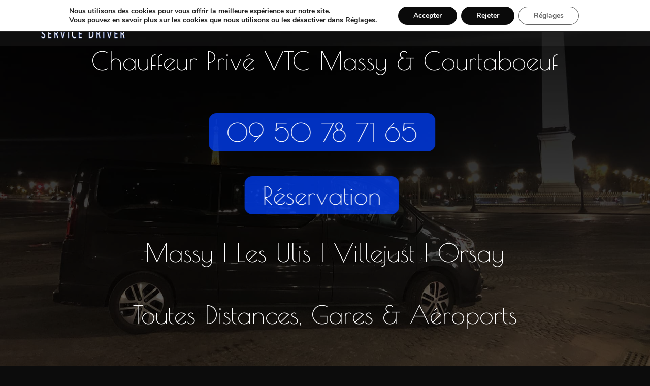

--- FILE ---
content_type: text/html; charset=UTF-8
request_url: https://servicedriver.fr/
body_size: 32596
content:
<!DOCTYPE html>
<!--[if IE 6]><html class="ie ie6 no-js" lang="fr-FR"><![endif]-->
<!--[if IE 7]><html class="ie ie7 no-js" lang="fr-FR"><![endif]-->
<!--[if IE 8]><html class="ie ie8 no-js" lang="fr-FR"><![endif]-->
<!--[if !(IE 7) | !(IE 8) ]><!-->
<html class="no-js" lang="fr-FR">
<!--<![endif]-->
  <head>
    <meta charset="UTF-8" />
        <meta name="viewport" content="width=device-width, initial-scale=1, maximum-scale=1">
        <meta http-equiv="X-UA-Compatible" content="IE=edge" />
    <link rel="profile" href="http://gmpg.org/xfn/11" />
    <link rel="pingback" href="https://servicedriver.fr/xmlrpc.php" />
        <link rel="shortcut icon" href="https://servicedriver.fr/wp-content/uploads/2019/06/favicon-Service-Driver-Courtaboeuf-Ulis-Villebon-sur-Yvette-et-Villejust.png" />    <style>
#wpadminbar #wp-admin-bar-wccp_free_top_button .ab-icon:before {
	content: "\f160";
	color: #02CA02;
	top: 3px;
}
#wpadminbar #wp-admin-bar-wccp_free_top_button .ab-icon {
	transform: rotate(45deg);
}
</style>
<meta name='robots' content='index, follow, max-image-preview:large, max-snippet:-1, max-video-preview:-1' />

	<!-- This site is optimized with the Yoast SEO plugin v26.6 - https://yoast.com/wordpress/plugins/seo/ -->
	<title>VTC à Orsay Les-Ulis Villebon-sur-Yvette Villejust 24h/7j | Service VTC</title>
	<meta name="description" content="Chauffeur Privé VTC à Courtaboeuf, Orsay, Les Ulis, Villebon-sur-Yvette et Villejust - Toutes Distances : Aéroport, Gares, Business, Transfers" />
	<link rel="canonical" href="https://servicedriver.fr/" />
	<meta property="og:locale" content="fr_FR" />
	<meta property="og:type" content="website" />
	<meta property="og:title" content="VTC à Orsay Les-Ulis Villebon-sur-Yvette Villejust 24h/7j | Service VTC" />
	<meta property="og:description" content="Chauffeur Privé VTC à Courtaboeuf, Orsay, Les Ulis, Villebon-sur-Yvette et Villejust - Toutes Distances : Aéroport, Gares, Business, Transfers" />
	<meta property="og:url" content="https://servicedriver.fr/" />
	<meta property="og:site_name" content="Chauffeur Privé VTC | Massy &amp; Courtabœuf" />
	<meta property="article:modified_time" content="2020-09-06T15:49:02+00:00" />
	<meta property="og:image" content="https://servicedriver.fr/wp-content/uploads/2020/05/Chauffeur-VTC-Essonne.jpg" />
	<meta name="twitter:card" content="summary_large_image" />
	<script type="application/ld+json" class="yoast-schema-graph">{"@context":"https://schema.org","@graph":[{"@type":"WebPage","@id":"https://servicedriver.fr/","url":"https://servicedriver.fr/","name":"VTC à Orsay Les-Ulis Villebon-sur-Yvette Villejust 24h/7j | Service VTC","isPartOf":{"@id":"https://servicedriver.fr/#website"},"primaryImageOfPage":{"@id":"https://servicedriver.fr/#primaryimage"},"image":{"@id":"https://servicedriver.fr/#primaryimage"},"thumbnailUrl":"https://servicedriver.fr/wp-content/uploads/2020/05/Chauffeur-VTC-Essonne.jpg","datePublished":"2017-05-04T13:46:06+00:00","dateModified":"2020-09-06T15:49:02+00:00","description":"Chauffeur Privé VTC à Courtaboeuf, Orsay, Les Ulis, Villebon-sur-Yvette et Villejust - Toutes Distances : Aéroport, Gares, Business, Transfers","breadcrumb":{"@id":"https://servicedriver.fr/#breadcrumb"},"inLanguage":"fr-FR","potentialAction":[{"@type":"ReadAction","target":["https://servicedriver.fr/"]}]},{"@type":"ImageObject","inLanguage":"fr-FR","@id":"https://servicedriver.fr/#primaryimage","url":"","contentUrl":""},{"@type":"BreadcrumbList","@id":"https://servicedriver.fr/#breadcrumb","itemListElement":[{"@type":"ListItem","position":1,"name":"Accueil"}]},{"@type":"WebSite","@id":"https://servicedriver.fr/#website","url":"https://servicedriver.fr/","name":"VTC Massy & Courtabœuf","description":"Réserver Chauffeur Privé VTC à Courtaboeuf","potentialAction":[{"@type":"SearchAction","target":{"@type":"EntryPoint","urlTemplate":"https://servicedriver.fr/?s={search_term_string}"},"query-input":{"@type":"PropertyValueSpecification","valueRequired":true,"valueName":"search_term_string"}}],"inLanguage":"fr-FR"}]}</script>
	<!-- / Yoast SEO plugin. -->


<link rel='dns-prefetch' href='//fonts.googleapis.com' />
<link rel="alternate" type="application/rss+xml" title="Chauffeur Privé VTC | Massy &amp;  Courtabœuf &raquo; Flux" href="https://servicedriver.fr/feed/" />
<link rel="alternate" type="application/rss+xml" title="Chauffeur Privé VTC | Massy &amp;  Courtabœuf &raquo; Flux des commentaires" href="https://servicedriver.fr/comments/feed/" />
<link rel="alternate" title="oEmbed (JSON)" type="application/json+oembed" href="https://servicedriver.fr/wp-json/oembed/1.0/embed?url=https%3A%2F%2Fservicedriver.fr%2F" />
<link rel="alternate" title="oEmbed (XML)" type="text/xml+oembed" href="https://servicedriver.fr/wp-json/oembed/1.0/embed?url=https%3A%2F%2Fservicedriver.fr%2F&#038;format=xml" />
<style id='wp-img-auto-sizes-contain-inline-css' type='text/css'>
img:is([sizes=auto i],[sizes^="auto," i]){contain-intrinsic-size:3000px 1500px}
/*# sourceURL=wp-img-auto-sizes-contain-inline-css */
</style>
<style id='wp-emoji-styles-inline-css' type='text/css'>

	img.wp-smiley, img.emoji {
		display: inline !important;
		border: none !important;
		box-shadow: none !important;
		height: 1em !important;
		width: 1em !important;
		margin: 0 0.07em !important;
		vertical-align: -0.1em !important;
		background: none !important;
		padding: 0 !important;
	}
/*# sourceURL=wp-emoji-styles-inline-css */
</style>
<style id='wp-block-library-inline-css' type='text/css'>
:root{--wp-block-synced-color:#7a00df;--wp-block-synced-color--rgb:122,0,223;--wp-bound-block-color:var(--wp-block-synced-color);--wp-editor-canvas-background:#ddd;--wp-admin-theme-color:#007cba;--wp-admin-theme-color--rgb:0,124,186;--wp-admin-theme-color-darker-10:#006ba1;--wp-admin-theme-color-darker-10--rgb:0,107,160.5;--wp-admin-theme-color-darker-20:#005a87;--wp-admin-theme-color-darker-20--rgb:0,90,135;--wp-admin-border-width-focus:2px}@media (min-resolution:192dpi){:root{--wp-admin-border-width-focus:1.5px}}.wp-element-button{cursor:pointer}:root .has-very-light-gray-background-color{background-color:#eee}:root .has-very-dark-gray-background-color{background-color:#313131}:root .has-very-light-gray-color{color:#eee}:root .has-very-dark-gray-color{color:#313131}:root .has-vivid-green-cyan-to-vivid-cyan-blue-gradient-background{background:linear-gradient(135deg,#00d084,#0693e3)}:root .has-purple-crush-gradient-background{background:linear-gradient(135deg,#34e2e4,#4721fb 50%,#ab1dfe)}:root .has-hazy-dawn-gradient-background{background:linear-gradient(135deg,#faaca8,#dad0ec)}:root .has-subdued-olive-gradient-background{background:linear-gradient(135deg,#fafae1,#67a671)}:root .has-atomic-cream-gradient-background{background:linear-gradient(135deg,#fdd79a,#004a59)}:root .has-nightshade-gradient-background{background:linear-gradient(135deg,#330968,#31cdcf)}:root .has-midnight-gradient-background{background:linear-gradient(135deg,#020381,#2874fc)}:root{--wp--preset--font-size--normal:16px;--wp--preset--font-size--huge:42px}.has-regular-font-size{font-size:1em}.has-larger-font-size{font-size:2.625em}.has-normal-font-size{font-size:var(--wp--preset--font-size--normal)}.has-huge-font-size{font-size:var(--wp--preset--font-size--huge)}.has-text-align-center{text-align:center}.has-text-align-left{text-align:left}.has-text-align-right{text-align:right}.has-fit-text{white-space:nowrap!important}#end-resizable-editor-section{display:none}.aligncenter{clear:both}.items-justified-left{justify-content:flex-start}.items-justified-center{justify-content:center}.items-justified-right{justify-content:flex-end}.items-justified-space-between{justify-content:space-between}.screen-reader-text{border:0;clip-path:inset(50%);height:1px;margin:-1px;overflow:hidden;padding:0;position:absolute;width:1px;word-wrap:normal!important}.screen-reader-text:focus{background-color:#ddd;clip-path:none;color:#444;display:block;font-size:1em;height:auto;left:5px;line-height:normal;padding:15px 23px 14px;text-decoration:none;top:5px;width:auto;z-index:100000}html :where(.has-border-color){border-style:solid}html :where([style*=border-top-color]){border-top-style:solid}html :where([style*=border-right-color]){border-right-style:solid}html :where([style*=border-bottom-color]){border-bottom-style:solid}html :where([style*=border-left-color]){border-left-style:solid}html :where([style*=border-width]){border-style:solid}html :where([style*=border-top-width]){border-top-style:solid}html :where([style*=border-right-width]){border-right-style:solid}html :where([style*=border-bottom-width]){border-bottom-style:solid}html :where([style*=border-left-width]){border-left-style:solid}html :where(img[class*=wp-image-]){height:auto;max-width:100%}:where(figure){margin:0 0 1em}html :where(.is-position-sticky){--wp-admin--admin-bar--position-offset:var(--wp-admin--admin-bar--height,0px)}@media screen and (max-width:600px){html :where(.is-position-sticky){--wp-admin--admin-bar--position-offset:0px}}

/*# sourceURL=wp-block-library-inline-css */
</style><style id='global-styles-inline-css' type='text/css'>
:root{--wp--preset--aspect-ratio--square: 1;--wp--preset--aspect-ratio--4-3: 4/3;--wp--preset--aspect-ratio--3-4: 3/4;--wp--preset--aspect-ratio--3-2: 3/2;--wp--preset--aspect-ratio--2-3: 2/3;--wp--preset--aspect-ratio--16-9: 16/9;--wp--preset--aspect-ratio--9-16: 9/16;--wp--preset--color--black: #000000;--wp--preset--color--cyan-bluish-gray: #abb8c3;--wp--preset--color--white: #ffffff;--wp--preset--color--pale-pink: #f78da7;--wp--preset--color--vivid-red: #cf2e2e;--wp--preset--color--luminous-vivid-orange: #ff6900;--wp--preset--color--luminous-vivid-amber: #fcb900;--wp--preset--color--light-green-cyan: #7bdcb5;--wp--preset--color--vivid-green-cyan: #00d084;--wp--preset--color--pale-cyan-blue: #8ed1fc;--wp--preset--color--vivid-cyan-blue: #0693e3;--wp--preset--color--vivid-purple: #9b51e0;--wp--preset--gradient--vivid-cyan-blue-to-vivid-purple: linear-gradient(135deg,rgb(6,147,227) 0%,rgb(155,81,224) 100%);--wp--preset--gradient--light-green-cyan-to-vivid-green-cyan: linear-gradient(135deg,rgb(122,220,180) 0%,rgb(0,208,130) 100%);--wp--preset--gradient--luminous-vivid-amber-to-luminous-vivid-orange: linear-gradient(135deg,rgb(252,185,0) 0%,rgb(255,105,0) 100%);--wp--preset--gradient--luminous-vivid-orange-to-vivid-red: linear-gradient(135deg,rgb(255,105,0) 0%,rgb(207,46,46) 100%);--wp--preset--gradient--very-light-gray-to-cyan-bluish-gray: linear-gradient(135deg,rgb(238,238,238) 0%,rgb(169,184,195) 100%);--wp--preset--gradient--cool-to-warm-spectrum: linear-gradient(135deg,rgb(74,234,220) 0%,rgb(151,120,209) 20%,rgb(207,42,186) 40%,rgb(238,44,130) 60%,rgb(251,105,98) 80%,rgb(254,248,76) 100%);--wp--preset--gradient--blush-light-purple: linear-gradient(135deg,rgb(255,206,236) 0%,rgb(152,150,240) 100%);--wp--preset--gradient--blush-bordeaux: linear-gradient(135deg,rgb(254,205,165) 0%,rgb(254,45,45) 50%,rgb(107,0,62) 100%);--wp--preset--gradient--luminous-dusk: linear-gradient(135deg,rgb(255,203,112) 0%,rgb(199,81,192) 50%,rgb(65,88,208) 100%);--wp--preset--gradient--pale-ocean: linear-gradient(135deg,rgb(255,245,203) 0%,rgb(182,227,212) 50%,rgb(51,167,181) 100%);--wp--preset--gradient--electric-grass: linear-gradient(135deg,rgb(202,248,128) 0%,rgb(113,206,126) 100%);--wp--preset--gradient--midnight: linear-gradient(135deg,rgb(2,3,129) 0%,rgb(40,116,252) 100%);--wp--preset--font-size--small: 13px;--wp--preset--font-size--medium: 20px;--wp--preset--font-size--large: 36px;--wp--preset--font-size--x-large: 42px;--wp--preset--spacing--20: 0.44rem;--wp--preset--spacing--30: 0.67rem;--wp--preset--spacing--40: 1rem;--wp--preset--spacing--50: 1.5rem;--wp--preset--spacing--60: 2.25rem;--wp--preset--spacing--70: 3.38rem;--wp--preset--spacing--80: 5.06rem;--wp--preset--shadow--natural: 6px 6px 9px rgba(0, 0, 0, 0.2);--wp--preset--shadow--deep: 12px 12px 50px rgba(0, 0, 0, 0.4);--wp--preset--shadow--sharp: 6px 6px 0px rgba(0, 0, 0, 0.2);--wp--preset--shadow--outlined: 6px 6px 0px -3px rgb(255, 255, 255), 6px 6px rgb(0, 0, 0);--wp--preset--shadow--crisp: 6px 6px 0px rgb(0, 0, 0);}:where(.is-layout-flex){gap: 0.5em;}:where(.is-layout-grid){gap: 0.5em;}body .is-layout-flex{display: flex;}.is-layout-flex{flex-wrap: wrap;align-items: center;}.is-layout-flex > :is(*, div){margin: 0;}body .is-layout-grid{display: grid;}.is-layout-grid > :is(*, div){margin: 0;}:where(.wp-block-columns.is-layout-flex){gap: 2em;}:where(.wp-block-columns.is-layout-grid){gap: 2em;}:where(.wp-block-post-template.is-layout-flex){gap: 1.25em;}:where(.wp-block-post-template.is-layout-grid){gap: 1.25em;}.has-black-color{color: var(--wp--preset--color--black) !important;}.has-cyan-bluish-gray-color{color: var(--wp--preset--color--cyan-bluish-gray) !important;}.has-white-color{color: var(--wp--preset--color--white) !important;}.has-pale-pink-color{color: var(--wp--preset--color--pale-pink) !important;}.has-vivid-red-color{color: var(--wp--preset--color--vivid-red) !important;}.has-luminous-vivid-orange-color{color: var(--wp--preset--color--luminous-vivid-orange) !important;}.has-luminous-vivid-amber-color{color: var(--wp--preset--color--luminous-vivid-amber) !important;}.has-light-green-cyan-color{color: var(--wp--preset--color--light-green-cyan) !important;}.has-vivid-green-cyan-color{color: var(--wp--preset--color--vivid-green-cyan) !important;}.has-pale-cyan-blue-color{color: var(--wp--preset--color--pale-cyan-blue) !important;}.has-vivid-cyan-blue-color{color: var(--wp--preset--color--vivid-cyan-blue) !important;}.has-vivid-purple-color{color: var(--wp--preset--color--vivid-purple) !important;}.has-black-background-color{background-color: var(--wp--preset--color--black) !important;}.has-cyan-bluish-gray-background-color{background-color: var(--wp--preset--color--cyan-bluish-gray) !important;}.has-white-background-color{background-color: var(--wp--preset--color--white) !important;}.has-pale-pink-background-color{background-color: var(--wp--preset--color--pale-pink) !important;}.has-vivid-red-background-color{background-color: var(--wp--preset--color--vivid-red) !important;}.has-luminous-vivid-orange-background-color{background-color: var(--wp--preset--color--luminous-vivid-orange) !important;}.has-luminous-vivid-amber-background-color{background-color: var(--wp--preset--color--luminous-vivid-amber) !important;}.has-light-green-cyan-background-color{background-color: var(--wp--preset--color--light-green-cyan) !important;}.has-vivid-green-cyan-background-color{background-color: var(--wp--preset--color--vivid-green-cyan) !important;}.has-pale-cyan-blue-background-color{background-color: var(--wp--preset--color--pale-cyan-blue) !important;}.has-vivid-cyan-blue-background-color{background-color: var(--wp--preset--color--vivid-cyan-blue) !important;}.has-vivid-purple-background-color{background-color: var(--wp--preset--color--vivid-purple) !important;}.has-black-border-color{border-color: var(--wp--preset--color--black) !important;}.has-cyan-bluish-gray-border-color{border-color: var(--wp--preset--color--cyan-bluish-gray) !important;}.has-white-border-color{border-color: var(--wp--preset--color--white) !important;}.has-pale-pink-border-color{border-color: var(--wp--preset--color--pale-pink) !important;}.has-vivid-red-border-color{border-color: var(--wp--preset--color--vivid-red) !important;}.has-luminous-vivid-orange-border-color{border-color: var(--wp--preset--color--luminous-vivid-orange) !important;}.has-luminous-vivid-amber-border-color{border-color: var(--wp--preset--color--luminous-vivid-amber) !important;}.has-light-green-cyan-border-color{border-color: var(--wp--preset--color--light-green-cyan) !important;}.has-vivid-green-cyan-border-color{border-color: var(--wp--preset--color--vivid-green-cyan) !important;}.has-pale-cyan-blue-border-color{border-color: var(--wp--preset--color--pale-cyan-blue) !important;}.has-vivid-cyan-blue-border-color{border-color: var(--wp--preset--color--vivid-cyan-blue) !important;}.has-vivid-purple-border-color{border-color: var(--wp--preset--color--vivid-purple) !important;}.has-vivid-cyan-blue-to-vivid-purple-gradient-background{background: var(--wp--preset--gradient--vivid-cyan-blue-to-vivid-purple) !important;}.has-light-green-cyan-to-vivid-green-cyan-gradient-background{background: var(--wp--preset--gradient--light-green-cyan-to-vivid-green-cyan) !important;}.has-luminous-vivid-amber-to-luminous-vivid-orange-gradient-background{background: var(--wp--preset--gradient--luminous-vivid-amber-to-luminous-vivid-orange) !important;}.has-luminous-vivid-orange-to-vivid-red-gradient-background{background: var(--wp--preset--gradient--luminous-vivid-orange-to-vivid-red) !important;}.has-very-light-gray-to-cyan-bluish-gray-gradient-background{background: var(--wp--preset--gradient--very-light-gray-to-cyan-bluish-gray) !important;}.has-cool-to-warm-spectrum-gradient-background{background: var(--wp--preset--gradient--cool-to-warm-spectrum) !important;}.has-blush-light-purple-gradient-background{background: var(--wp--preset--gradient--blush-light-purple) !important;}.has-blush-bordeaux-gradient-background{background: var(--wp--preset--gradient--blush-bordeaux) !important;}.has-luminous-dusk-gradient-background{background: var(--wp--preset--gradient--luminous-dusk) !important;}.has-pale-ocean-gradient-background{background: var(--wp--preset--gradient--pale-ocean) !important;}.has-electric-grass-gradient-background{background: var(--wp--preset--gradient--electric-grass) !important;}.has-midnight-gradient-background{background: var(--wp--preset--gradient--midnight) !important;}.has-small-font-size{font-size: var(--wp--preset--font-size--small) !important;}.has-medium-font-size{font-size: var(--wp--preset--font-size--medium) !important;}.has-large-font-size{font-size: var(--wp--preset--font-size--large) !important;}.has-x-large-font-size{font-size: var(--wp--preset--font-size--x-large) !important;}
/*# sourceURL=global-styles-inline-css */
</style>

<style id='classic-theme-styles-inline-css' type='text/css'>
/*! This file is auto-generated */
.wp-block-button__link{color:#fff;background-color:#32373c;border-radius:9999px;box-shadow:none;text-decoration:none;padding:calc(.667em + 2px) calc(1.333em + 2px);font-size:1.125em}.wp-block-file__button{background:#32373c;color:#fff;text-decoration:none}
/*# sourceURL=/wp-includes/css/classic-themes.min.css */
</style>
<link rel='stylesheet' id='cs-google-fonts-css' href='//fonts.googleapis.com/css?family=Source+Sans+Pro%3A400%7COpen+Sans%3A700%2C400%2C800%7CPoiret+One%3A400&#038;subset=latin' type='text/css' media='all' />
<link rel='stylesheet' id='cs-royalslider-css' href='https://servicedriver.fr/wp-content/themes/route/css/vendor/royalslider.css?ver=bcbf72623bd03b725825929c005343c1' type='text/css' media='all' />
<link rel='stylesheet' id='cs-font-awesome-css' href='https://servicedriver.fr/wp-content/themes/route/css/vendor/font-awesome.css' type='text/css' media='all' />
<link rel='stylesheet' id='cs-fancybox-css' href='https://servicedriver.fr/wp-content/themes/route/css/vendor/fancybox.css' type='text/css' media='all' />
<link rel='stylesheet' id='cs-animations-css' href='https://servicedriver.fr/wp-content/themes/route/css/vendor/animations.css' type='text/css' media='all' />
<link rel='stylesheet' id='cs-shortcodes-css' href='https://servicedriver.fr/wp-content/themes/route/css/vendor/shortcodes.css' type='text/css' media='all' />
<link rel='stylesheet' id='cs-grid-css' href='https://servicedriver.fr/wp-content/themes/route/css/vendor/grid.css' type='text/css' media='all' />
<link rel='stylesheet' id='cs-style-css' href='https://servicedriver.fr/wp-content/themes/route/css/style.css' type='text/css' media='all' />
<link rel='stylesheet' id='cs-gutenberg-css' href='https://servicedriver.fr/wp-content/themes/route/css/vendor/gutenberg.css' type='text/css' media='all' />
<link rel='stylesheet' id='js_composer_front-css' href='https://servicedriver.fr/wp-content/plugins/js_composer/assets/css/js_composer.min.css?ver=7.4' type='text/css' media='all' />
<link rel='stylesheet' id='moove_gdpr_frontend-css' href='https://servicedriver.fr/wp-content/plugins/gdpr-cookie-compliance/dist/styles/gdpr-main.css?ver=5.0.9' type='text/css' media='all' />
<style id='moove_gdpr_frontend-inline-css' type='text/css'>
#moove_gdpr_cookie_modal,#moove_gdpr_cookie_info_bar,.gdpr_cookie_settings_shortcode_content{font-family:&#039;Nunito&#039;,sans-serif}#moove_gdpr_save_popup_settings_button{background-color:#373737;color:#fff}#moove_gdpr_save_popup_settings_button:hover{background-color:#000}#moove_gdpr_cookie_info_bar .moove-gdpr-info-bar-container .moove-gdpr-info-bar-content a.mgbutton,#moove_gdpr_cookie_info_bar .moove-gdpr-info-bar-container .moove-gdpr-info-bar-content button.mgbutton{background-color:#0a0a0a}#moove_gdpr_cookie_modal .moove-gdpr-modal-content .moove-gdpr-modal-footer-content .moove-gdpr-button-holder a.mgbutton,#moove_gdpr_cookie_modal .moove-gdpr-modal-content .moove-gdpr-modal-footer-content .moove-gdpr-button-holder button.mgbutton,.gdpr_cookie_settings_shortcode_content .gdpr-shr-button.button-green{background-color:#0a0a0a;border-color:#0a0a0a}#moove_gdpr_cookie_modal .moove-gdpr-modal-content .moove-gdpr-modal-footer-content .moove-gdpr-button-holder a.mgbutton:hover,#moove_gdpr_cookie_modal .moove-gdpr-modal-content .moove-gdpr-modal-footer-content .moove-gdpr-button-holder button.mgbutton:hover,.gdpr_cookie_settings_shortcode_content .gdpr-shr-button.button-green:hover{background-color:#fff;color:#0a0a0a}#moove_gdpr_cookie_modal .moove-gdpr-modal-content .moove-gdpr-modal-close i,#moove_gdpr_cookie_modal .moove-gdpr-modal-content .moove-gdpr-modal-close span.gdpr-icon{background-color:#0a0a0a;border:1px solid #0a0a0a}#moove_gdpr_cookie_info_bar span.moove-gdpr-infobar-allow-all.focus-g,#moove_gdpr_cookie_info_bar span.moove-gdpr-infobar-allow-all:focus,#moove_gdpr_cookie_info_bar button.moove-gdpr-infobar-allow-all.focus-g,#moove_gdpr_cookie_info_bar button.moove-gdpr-infobar-allow-all:focus,#moove_gdpr_cookie_info_bar span.moove-gdpr-infobar-reject-btn.focus-g,#moove_gdpr_cookie_info_bar span.moove-gdpr-infobar-reject-btn:focus,#moove_gdpr_cookie_info_bar button.moove-gdpr-infobar-reject-btn.focus-g,#moove_gdpr_cookie_info_bar button.moove-gdpr-infobar-reject-btn:focus,#moove_gdpr_cookie_info_bar span.change-settings-button.focus-g,#moove_gdpr_cookie_info_bar span.change-settings-button:focus,#moove_gdpr_cookie_info_bar button.change-settings-button.focus-g,#moove_gdpr_cookie_info_bar button.change-settings-button:focus{-webkit-box-shadow:0 0 1px 3px #0a0a0a;-moz-box-shadow:0 0 1px 3px #0a0a0a;box-shadow:0 0 1px 3px #0a0a0a}#moove_gdpr_cookie_modal .moove-gdpr-modal-content .moove-gdpr-modal-close i:hover,#moove_gdpr_cookie_modal .moove-gdpr-modal-content .moove-gdpr-modal-close span.gdpr-icon:hover,#moove_gdpr_cookie_info_bar span[data-href]>u.change-settings-button{color:#0a0a0a}#moove_gdpr_cookie_modal .moove-gdpr-modal-content .moove-gdpr-modal-left-content #moove-gdpr-menu li.menu-item-selected a span.gdpr-icon,#moove_gdpr_cookie_modal .moove-gdpr-modal-content .moove-gdpr-modal-left-content #moove-gdpr-menu li.menu-item-selected button span.gdpr-icon{color:inherit}#moove_gdpr_cookie_modal .moove-gdpr-modal-content .moove-gdpr-modal-left-content #moove-gdpr-menu li a span.gdpr-icon,#moove_gdpr_cookie_modal .moove-gdpr-modal-content .moove-gdpr-modal-left-content #moove-gdpr-menu li button span.gdpr-icon{color:inherit}#moove_gdpr_cookie_modal .gdpr-acc-link{line-height:0;font-size:0;color:transparent;position:absolute}#moove_gdpr_cookie_modal .moove-gdpr-modal-content .moove-gdpr-modal-close:hover i,#moove_gdpr_cookie_modal .moove-gdpr-modal-content .moove-gdpr-modal-left-content #moove-gdpr-menu li a,#moove_gdpr_cookie_modal .moove-gdpr-modal-content .moove-gdpr-modal-left-content #moove-gdpr-menu li button,#moove_gdpr_cookie_modal .moove-gdpr-modal-content .moove-gdpr-modal-left-content #moove-gdpr-menu li button i,#moove_gdpr_cookie_modal .moove-gdpr-modal-content .moove-gdpr-modal-left-content #moove-gdpr-menu li a i,#moove_gdpr_cookie_modal .moove-gdpr-modal-content .moove-gdpr-tab-main .moove-gdpr-tab-main-content a:hover,#moove_gdpr_cookie_info_bar.moove-gdpr-dark-scheme .moove-gdpr-info-bar-container .moove-gdpr-info-bar-content a.mgbutton:hover,#moove_gdpr_cookie_info_bar.moove-gdpr-dark-scheme .moove-gdpr-info-bar-container .moove-gdpr-info-bar-content button.mgbutton:hover,#moove_gdpr_cookie_info_bar.moove-gdpr-dark-scheme .moove-gdpr-info-bar-container .moove-gdpr-info-bar-content a:hover,#moove_gdpr_cookie_info_bar.moove-gdpr-dark-scheme .moove-gdpr-info-bar-container .moove-gdpr-info-bar-content button:hover,#moove_gdpr_cookie_info_bar.moove-gdpr-dark-scheme .moove-gdpr-info-bar-container .moove-gdpr-info-bar-content span.change-settings-button:hover,#moove_gdpr_cookie_info_bar.moove-gdpr-dark-scheme .moove-gdpr-info-bar-container .moove-gdpr-info-bar-content button.change-settings-button:hover,#moove_gdpr_cookie_info_bar.moove-gdpr-dark-scheme .moove-gdpr-info-bar-container .moove-gdpr-info-bar-content u.change-settings-button:hover,#moove_gdpr_cookie_info_bar span[data-href]>u.change-settings-button,#moove_gdpr_cookie_info_bar.moove-gdpr-dark-scheme .moove-gdpr-info-bar-container .moove-gdpr-info-bar-content a.mgbutton.focus-g,#moove_gdpr_cookie_info_bar.moove-gdpr-dark-scheme .moove-gdpr-info-bar-container .moove-gdpr-info-bar-content button.mgbutton.focus-g,#moove_gdpr_cookie_info_bar.moove-gdpr-dark-scheme .moove-gdpr-info-bar-container .moove-gdpr-info-bar-content a.focus-g,#moove_gdpr_cookie_info_bar.moove-gdpr-dark-scheme .moove-gdpr-info-bar-container .moove-gdpr-info-bar-content button.focus-g,#moove_gdpr_cookie_info_bar.moove-gdpr-dark-scheme .moove-gdpr-info-bar-container .moove-gdpr-info-bar-content a.mgbutton:focus,#moove_gdpr_cookie_info_bar.moove-gdpr-dark-scheme .moove-gdpr-info-bar-container .moove-gdpr-info-bar-content button.mgbutton:focus,#moove_gdpr_cookie_info_bar.moove-gdpr-dark-scheme .moove-gdpr-info-bar-container .moove-gdpr-info-bar-content a:focus,#moove_gdpr_cookie_info_bar.moove-gdpr-dark-scheme .moove-gdpr-info-bar-container .moove-gdpr-info-bar-content button:focus,#moove_gdpr_cookie_info_bar.moove-gdpr-dark-scheme .moove-gdpr-info-bar-container .moove-gdpr-info-bar-content span.change-settings-button.focus-g,span.change-settings-button:focus,button.change-settings-button.focus-g,button.change-settings-button:focus,#moove_gdpr_cookie_info_bar.moove-gdpr-dark-scheme .moove-gdpr-info-bar-container .moove-gdpr-info-bar-content u.change-settings-button.focus-g,#moove_gdpr_cookie_info_bar.moove-gdpr-dark-scheme .moove-gdpr-info-bar-container .moove-gdpr-info-bar-content u.change-settings-button:focus{color:#0a0a0a}#moove_gdpr_cookie_modal .moove-gdpr-branding.focus-g span,#moove_gdpr_cookie_modal .moove-gdpr-modal-content .moove-gdpr-tab-main a.focus-g,#moove_gdpr_cookie_modal .moove-gdpr-modal-content .moove-gdpr-tab-main .gdpr-cd-details-toggle.focus-g{color:#0a0a0a}#moove_gdpr_cookie_modal.gdpr_lightbox-hide{display:none}
/*# sourceURL=moove_gdpr_frontend-inline-css */
</style>
<script type="text/javascript" src="https://servicedriver.fr/wp-includes/js/jquery/jquery.min.js?ver=3.7.1" id="jquery-core-js"></script>
<script type="text/javascript" src="https://servicedriver.fr/wp-includes/js/jquery/jquery-migrate.min.js?ver=3.4.1" id="jquery-migrate-js"></script>
<script type="text/javascript" src="https://servicedriver.fr/wp-content/themes/route/js/modernizr.min.js" id="modernizr-js"></script>
<script></script><link rel="https://api.w.org/" href="https://servicedriver.fr/wp-json/" /><link rel="alternate" title="JSON" type="application/json" href="https://servicedriver.fr/wp-json/wp/v2/pages/16" /><link rel="EditURI" type="application/rsd+xml" title="RSD" href="https://servicedriver.fr/xmlrpc.php?rsd" />

<link rel='shortlink' href='https://servicedriver.fr/' />
<script id="wpcp_disable_selection" type="text/javascript">
var image_save_msg='You are not allowed to save images!';
	var no_menu_msg='Context Menu disabled!';
	var smessage = "Content is protected !!";

function disableEnterKey(e)
{
	var elemtype = e.target.tagName;
	
	elemtype = elemtype.toUpperCase();
	
	if (elemtype == "TEXT" || elemtype == "TEXTAREA" || elemtype == "INPUT" || elemtype == "PASSWORD" || elemtype == "SELECT" || elemtype == "OPTION" || elemtype == "EMBED")
	{
		elemtype = 'TEXT';
	}
	
	if (e.ctrlKey){
     var key;
     if(window.event)
          key = window.event.keyCode;     //IE
     else
          key = e.which;     //firefox (97)
    //if (key != 17) alert(key);
     if (elemtype!= 'TEXT' && (key == 97 || key == 65 || key == 67 || key == 99 || key == 88 || key == 120 || key == 26 || key == 85  || key == 86 || key == 83 || key == 43 || key == 73))
     {
		if(wccp_free_iscontenteditable(e)) return true;
		show_wpcp_message('You are not allowed to copy content or view source');
		return false;
     }else
     	return true;
     }
}


/*For contenteditable tags*/
function wccp_free_iscontenteditable(e)
{
	var e = e || window.event; // also there is no e.target property in IE. instead IE uses window.event.srcElement
  	
	var target = e.target || e.srcElement;

	var elemtype = e.target.nodeName;
	
	elemtype = elemtype.toUpperCase();
	
	var iscontenteditable = "false";
		
	if(typeof target.getAttribute!="undefined" ) iscontenteditable = target.getAttribute("contenteditable"); // Return true or false as string
	
	var iscontenteditable2 = false;
	
	if(typeof target.isContentEditable!="undefined" ) iscontenteditable2 = target.isContentEditable; // Return true or false as boolean

	if(target.parentElement.isContentEditable) iscontenteditable2 = true;
	
	if (iscontenteditable == "true" || iscontenteditable2 == true)
	{
		if(typeof target.style!="undefined" ) target.style.cursor = "text";
		
		return true;
	}
}

////////////////////////////////////
function disable_copy(e)
{	
	var e = e || window.event; // also there is no e.target property in IE. instead IE uses window.event.srcElement
	
	var elemtype = e.target.tagName;
	
	elemtype = elemtype.toUpperCase();
	
	if (elemtype == "TEXT" || elemtype == "TEXTAREA" || elemtype == "INPUT" || elemtype == "PASSWORD" || elemtype == "SELECT" || elemtype == "OPTION" || elemtype == "EMBED")
	{
		elemtype = 'TEXT';
	}
	
	if(wccp_free_iscontenteditable(e)) return true;
	
	var isSafari = /Safari/.test(navigator.userAgent) && /Apple Computer/.test(navigator.vendor);
	
	var checker_IMG = '';
	if (elemtype == "IMG" && checker_IMG == 'checked' && e.detail >= 2) {show_wpcp_message(alertMsg_IMG);return false;}
	if (elemtype != "TEXT")
	{
		if (smessage !== "" && e.detail == 2)
			show_wpcp_message(smessage);
		
		if (isSafari)
			return true;
		else
			return false;
	}	
}

//////////////////////////////////////////
function disable_copy_ie()
{
	var e = e || window.event;
	var elemtype = window.event.srcElement.nodeName;
	elemtype = elemtype.toUpperCase();
	if(wccp_free_iscontenteditable(e)) return true;
	if (elemtype == "IMG") {show_wpcp_message(alertMsg_IMG);return false;}
	if (elemtype != "TEXT" && elemtype != "TEXTAREA" && elemtype != "INPUT" && elemtype != "PASSWORD" && elemtype != "SELECT" && elemtype != "OPTION" && elemtype != "EMBED")
	{
		return false;
	}
}	
function reEnable()
{
	return true;
}
document.onkeydown = disableEnterKey;
document.onselectstart = disable_copy_ie;
if(navigator.userAgent.indexOf('MSIE')==-1)
{
	document.onmousedown = disable_copy;
	document.onclick = reEnable;
}
function disableSelection(target)
{
    //For IE This code will work
    if (typeof target.onselectstart!="undefined")
    target.onselectstart = disable_copy_ie;
    
    //For Firefox This code will work
    else if (typeof target.style.MozUserSelect!="undefined")
    {target.style.MozUserSelect="none";}
    
    //All other  (ie: Opera) This code will work
    else
    target.onmousedown=function(){return false}
    target.style.cursor = "default";
}
//Calling the JS function directly just after body load
window.onload = function(){disableSelection(document.body);};

//////////////////special for safari Start////////////////
var onlongtouch;
var timer;
var touchduration = 1000; //length of time we want the user to touch before we do something

var elemtype = "";
function touchstart(e) {
	var e = e || window.event;
  // also there is no e.target property in IE.
  // instead IE uses window.event.srcElement
  	var target = e.target || e.srcElement;
	
	elemtype = window.event.srcElement.nodeName;
	
	elemtype = elemtype.toUpperCase();
	
	if(!wccp_pro_is_passive()) e.preventDefault();
	if (!timer) {
		timer = setTimeout(onlongtouch, touchduration);
	}
}

function touchend() {
    //stops short touches from firing the event
    if (timer) {
        clearTimeout(timer);
        timer = null;
    }
	onlongtouch();
}

onlongtouch = function(e) { //this will clear the current selection if anything selected
	
	if (elemtype != "TEXT" && elemtype != "TEXTAREA" && elemtype != "INPUT" && elemtype != "PASSWORD" && elemtype != "SELECT" && elemtype != "EMBED" && elemtype != "OPTION")	
	{
		if (window.getSelection) {
			if (window.getSelection().empty) {  // Chrome
			window.getSelection().empty();
			} else if (window.getSelection().removeAllRanges) {  // Firefox
			window.getSelection().removeAllRanges();
			}
		} else if (document.selection) {  // IE?
			document.selection.empty();
		}
		return false;
	}
};

document.addEventListener("DOMContentLoaded", function(event) { 
    window.addEventListener("touchstart", touchstart, false);
    window.addEventListener("touchend", touchend, false);
});

function wccp_pro_is_passive() {

  var cold = false,
  hike = function() {};

  try {
	  const object1 = {};
  var aid = Object.defineProperty(object1, 'passive', {
  get() {cold = true}
  });
  window.addEventListener('test', hike, aid);
  window.removeEventListener('test', hike, aid);
  } catch (e) {}

  return cold;
}
/*special for safari End*/
</script>
<script id="wpcp_disable_Right_Click" type="text/javascript">
document.ondragstart = function() { return false;}
	function nocontext(e) {
	   return false;
	}
	document.oncontextmenu = nocontext;
</script>
<style>
.unselectable
{
-moz-user-select:none;
-webkit-user-select:none;
cursor: default;
}
html
{
-webkit-touch-callout: none;
-webkit-user-select: none;
-khtml-user-select: none;
-moz-user-select: none;
-ms-user-select: none;
user-select: none;
-webkit-tap-highlight-color: rgba(0,0,0,0);
}
</style>
<script id="wpcp_css_disable_selection" type="text/javascript">
var e = document.getElementsByTagName('body')[0];
if(e)
{
	e.setAttribute('unselectable',"on");
}
</script>
<style type="text/css">.recentcomments a{display:inline !important;padding:0 !important;margin:0 !important;}</style><meta name="generator" content="Powered by WPBakery Page Builder - drag and drop page builder for WordPress."/>
<style type="text/css" id="custom-background-css">
body.custom-background { background-color: #0c0c0c; background-image: url("https://servicedriver.fr/wp-content/uploads/2019/02/fond-service-driver.png"); background-position: center center; background-size: auto; background-repeat: repeat; background-attachment: fixed; }
</style>
	<meta name="generator" content="Powered by Slider Revolution 6.6.14 - responsive, Mobile-Friendly Slider Plugin for WordPress with comfortable drag and drop interface." />
<link rel="icon" href="https://servicedriver.fr/wp-content/uploads/2019/06/favicon-Service-Driver-Courtaboeuf-Ulis-Villebon-sur-Yvette-et-Villejust.png" sizes="32x32" />
<link rel="icon" href="https://servicedriver.fr/wp-content/uploads/2019/06/favicon-Service-Driver-Courtaboeuf-Ulis-Villebon-sur-Yvette-et-Villejust.png" sizes="192x192" />
<link rel="apple-touch-icon" href="https://servicedriver.fr/wp-content/uploads/2019/06/favicon-Service-Driver-Courtaboeuf-Ulis-Villebon-sur-Yvette-et-Villejust.png" />
<meta name="msapplication-TileImage" content="https://servicedriver.fr/wp-content/uploads/2019/06/favicon-Service-Driver-Courtaboeuf-Ulis-Villebon-sur-Yvette-et-Villejust.png" />
<script>function setREVStartSize(e){
			//window.requestAnimationFrame(function() {
				window.RSIW = window.RSIW===undefined ? window.innerWidth : window.RSIW;
				window.RSIH = window.RSIH===undefined ? window.innerHeight : window.RSIH;
				try {
					var pw = document.getElementById(e.c).parentNode.offsetWidth,
						newh;
					pw = pw===0 || isNaN(pw) || (e.l=="fullwidth" || e.layout=="fullwidth") ? window.RSIW : pw;
					e.tabw = e.tabw===undefined ? 0 : parseInt(e.tabw);
					e.thumbw = e.thumbw===undefined ? 0 : parseInt(e.thumbw);
					e.tabh = e.tabh===undefined ? 0 : parseInt(e.tabh);
					e.thumbh = e.thumbh===undefined ? 0 : parseInt(e.thumbh);
					e.tabhide = e.tabhide===undefined ? 0 : parseInt(e.tabhide);
					e.thumbhide = e.thumbhide===undefined ? 0 : parseInt(e.thumbhide);
					e.mh = e.mh===undefined || e.mh=="" || e.mh==="auto" ? 0 : parseInt(e.mh,0);
					if(e.layout==="fullscreen" || e.l==="fullscreen")
						newh = Math.max(e.mh,window.RSIH);
					else{
						e.gw = Array.isArray(e.gw) ? e.gw : [e.gw];
						for (var i in e.rl) if (e.gw[i]===undefined || e.gw[i]===0) e.gw[i] = e.gw[i-1];
						e.gh = e.el===undefined || e.el==="" || (Array.isArray(e.el) && e.el.length==0)? e.gh : e.el;
						e.gh = Array.isArray(e.gh) ? e.gh : [e.gh];
						for (var i in e.rl) if (e.gh[i]===undefined || e.gh[i]===0) e.gh[i] = e.gh[i-1];
											
						var nl = new Array(e.rl.length),
							ix = 0,
							sl;
						e.tabw = e.tabhide>=pw ? 0 : e.tabw;
						e.thumbw = e.thumbhide>=pw ? 0 : e.thumbw;
						e.tabh = e.tabhide>=pw ? 0 : e.tabh;
						e.thumbh = e.thumbhide>=pw ? 0 : e.thumbh;
						for (var i in e.rl) nl[i] = e.rl[i]<window.RSIW ? 0 : e.rl[i];
						sl = nl[0];
						for (var i in nl) if (sl>nl[i] && nl[i]>0) { sl = nl[i]; ix=i;}
						var m = pw>(e.gw[ix]+e.tabw+e.thumbw) ? 1 : (pw-(e.tabw+e.thumbw)) / (e.gw[ix]);
						newh =  (e.gh[ix] * m) + (e.tabh + e.thumbh);
					}
					var el = document.getElementById(e.c);
					if (el!==null && el) el.style.height = newh+"px";
					el = document.getElementById(e.c+"_wrapper");
					if (el!==null && el) {
						el.style.height = newh+"px";
						el.style.display = "block";
					}
				} catch(e){
					console.log("Failure at Presize of Slider:" + e)
				}
			//});
		  };</script>
<style type="text/css">body{font-family:"Source Sans Pro", Arial, sans-serif;font-size:18px;line-height:1.65em;font-style:normal;font-weight:400;}#site-nav .cs-link{font-family:"Open Sans", Arial, sans-serif;font-size:20px;font-style:normal;font-weight:700;}#site-nav ul li ul li .cs-link{font-family:"Poiret One", Arial, sans-serif;font-size:20px;line-height:1em;font-style:normal;font-weight:400;}h1, h2, h3, h4, h5, h6{font-family:"Open Sans", Arial, sans-serif;font-style:normal;font-weight:400;}.cs-bold{font-family:"Source Sans Pro", Arial, sans-serif;font-style:normal;font-weight:400;}.cs-extra-bold{font-family:"Open Sans", Arial, sans-serif;font-style:normal;font-weight:800;}.cs-sticky-item{line-height:90px !important;height:90px !important;}.cs-header-transparent #page-header .md-padding{padding-top:130px;}.cs-header-transparent #navigation-mobile{padding-top:90px;}.is-compact .cs-sticky-item{line-height:60px !important;height:60px !important;}#site-logo h1, #site-logo img{padding-top:10px;padding-bottom:10px;}@media (max-width:992px) {#site-logo-right,#site-nav{display:none !important;}.cs-header-left #site-logo{display:block !important;float:left;}#cs-mobile-icon{display:block;}#main{padding-top:0 !important;}.cs-header-fancy #site-logo{text-align:left;max-width:85%;}.cs-header-fancy .cs-fancy-row{margin-left:0;margin-right:0;}}@media (max-width:992px) {.is-transparent #top-bar,#top-bar{display:none !important;}.is-transparent.is-transparent-top-bar #masthead{margin-top:0 !important;}.is-transparent-top-bar #page-header .md-padding{padding-top:140px;}}#header-logo{color:#555555;background-color:#ffffff;}#top-bar{color:#555555;border-color:#e8e8e8;background-color:#f1f1f1;}#top-bar .cs-top-module{border-color:#e8e8e8;}#top-bar .cs-top-module > a,#top-bar .cs-top-module .cs-open-modal{color:#555555;}#top-bar .cs-top-module > a:hover,#top-bar .cs-top-module .cs-open-modal:hover {color:#af8b1b;}#top-bar .cs-in {color:#555555;}#top-bar .cs-module-social a {color:#555555;}#top-bar .cs-module-social a:hover {background-color:#af8b1b;}#top-bar .cs-modal-content-hover,#top-bar .cs-modal-content{border-color:#e8e8e8;}#masthead{ background-color:#000000;}#masthead.is-compact{background-color:rgba(0, 0, 0, 0.95);}#cs-mobile-icon,#site-nav > ul > li > .cs-link{color:#d1d1d1;}#cs-mobile-icon i{background-color:#d1d1d1;}#site-nav .current-menu-ancestor > .cs-link,#site-nav .current-menu-item > .cs-link,#site-nav > ul > li > .cs-link:hover {color:#d1d1d1;}#site-nav > ul > li > ul,#site-nav .cs-modal-content{border-color:#d1d1d1;}.cs-header-center #masthead,.cs-header-center .cs-depth-0,.cs-header-fancy #masthead,.cs-header-fancy .cs-depth-0,.cs-header-left #masthead,.cs-header-left .cs-depth-0{border-color:rgba(255, 255, 255, 0.1);}#site-nav ul li ul .current-menu-ancestor > .cs-link,#site-nav ul li ul .current-menu-item > .cs-link{color:#d1d1d1;background-color:#000000;}#site-nav ul li ul{background-color:#000000;}#site-nav ul li ul li .cs-link{color:#d1d1d1;background-color:#000000;border-top-color:#ffffff;}#site-nav ul li ul li .cs-link:hover{color:#d1d1d1;background-color:#000000;}#site-nav .cs-mega-menu > ul > li .cs-link {border-right-color:#ffffff;}#site-nav .cs-mega-menu > ul > li .cs-title:hover,#site-nav .cs-mega-menu > ul > li .cs-title{color:#555555 !important;background-color:#f5f5f5 !important;border-right-color:#eeeeee !important;}.cs-menu-effect .cs-link-depth-0:before{background-color:#d1d1d1;}.cs-menu-effect-4 .cs-link-depth-0:before{color:#d1d1d1;text-shadow:0 0 #d1d1d1;}.cs-menu-effect-4 .cs-link-depth-0:hover::before{text-shadow:8px 0 #d1d1d1, -8px 0 #d1d1d1;}.cs-menu-effect-6 .cs-link-depth-0:before{border:2px solid #d1d1d1;}.cs-menu-effect-7 .cs-depth-0:hover .cs-link-depth-0{color:#d1d1d1;}#page-header{color:#ffffff;background-color:#0040ff;}#page-header .page-title{color:#ffffff;}.cs-breadcrumb .cs-inner{color:rgba(255, 255, 255, 0.7);background-color:rgba(0,0,0,0.5);}.cs-breadcrumb a {color:#ffffff;}#colophon{color:#ffffff;background-image:url(https://servicedriver.fr/wp-content/uploads/2019/02/fond-service-driver.png);background-position:50% 50%;background-attachment:fixed;background-color:#222222;}#colophon a{color:#ffffff;}#colophon a:hover{color:#ffffff;}#colophon .route_widget .widget-title h4{color:#ffffff;}#colophon .route_widget ul li,#colophon .route_widget ul ul{border-color:#000000;}#cs-footer-block-after,#cs-footer-block-before{color:#ffffff;background-color:#428bca;}#cs-footer-block-after a,#cs-footer-block-before a{color:#ffffff;}#cs-footer-block-after a:hover,#cs-footer-block-before a:hover{color:#ffffff;}#cs-footer-block-after .route_widget .widget-title h4,#cs-footer-block-before .route_widget .widget-title h4{color:#ffffff;}#cs-footer-block-before .route_widget ul li,#cs-footer-block-after .route_widget ul li,#cs-footer-block-before .route_widget ul ul,#cs-footer-block-after .route_widget ul ul{border-color:#ffffff;}#copyright{color:#ffffff;background-color:#0a0a0a;}#copyright a{color:#0040ff;}#copyright a:hover{color:#ffffff;}.cs-tab .cs-tab-nav ul li a:hover,.cs-tab .cs-tab-nav ul li.active a,.cs-toggle-title .cs-in,.cs-progress-icon .active,.cs-icon-accent.cs-icon-outlined,.cs-icon-default,.cs-faq-filter a.active,.cs-faq-filter a:hover,.cs-counter,.ajax-close:hover,.isotope-filter a:hover, .isotope-filter a.active,.cs-accordion-title .cs-in,#sidebar .widget_nav_menu ul li.current-menu-item > a,#sidebar .widget_nav_menu ul li a:hover,.route_widget .widget-title h4,.route_widget ul li a:hover,.portfolio-item-description .item-title a:hover,.cs-lang-top-modal ul li a:hover,.comment-reply-link,.related-posts ul li a:hover,.entry-title a:hover,.entry-meta a:hover,.post-navigation a:hover,.page-pagination a:hover,a,.cs-accent-color {color:#547eff;}.bbp-pagination-links span.current,#bbp_user_edit_submit,.bbp-submit-wrapper .button,.cs-cart-count,.cs-tab .cs-tab-nav ul li.active a:after,.cs-progress-bar,.cs-pricing-column-accent .cs-pricing-price,.cs-icon-accent.cs-icon-bordered,.cs-icon-accent.cs-icon-bgcolor,.cs-highlight,.cs-fancybox-accent.cs-fancybox-bgcolor,.cs-cta-bgcolor,.cs-btn-outlined-accent:hover,.cs-btn-flat-accent,.page-pagination .current,.widget_calendar tbody a,#sidebar .widget_nav_menu ul li.current-menu-item > a:after,.ajax-pagination .cs-loader:after,.cs-accent-background {background-color:#547eff;}.bbp-pagination-links span.current,.cs-icon-accent.cs-icon-outlined,.cs-icon-accent.cs-icon-outer,.cs-faq-filter a.active,.cs-fancybox-outlined,.cs-cta-outlined,blockquote,.ajax-close:hover,.isotope-filter a:hover, .isotope-filter a.active,.page-pagination .current,.cs-accent-border{border-color:#547eff;}#bbp_user_edit_submit:hover,.bbp-submit-wrapper .button:hover,.cs-btn-flat-accent:hover {background-color:#789aff;}.cs-btn-outlined-accent {color:#547eff !important;border-color:#547eff;}.cs-btn-3d-accent {background-color:#547eff;-webkit-box-shadow:0 0.3em 0 #4264c9;box-shadow:0 0.3em 0 #4264c9;}.cs-pricing-column-accent .cs-pricing-title{background-color:#4264c9;}select:focus,textarea:focus,input[type="text"]:focus,input[type="password"]:focus,input[type="email"]:focus,input[type="url"]:focus,input[type="search"]:focus {border-color:#547eff;-webkit-box-shadow:inset 0 1px 1px rgba(0, 0, 0, 0.075), 0 0 8px rgba(120, 154, 255, 0.6);box-shadow:inset 0 1px 1px rgba(0, 0, 0, 0.075), 0 0 8px rgba(120, 154, 255, 0.6);}::selection{background-color:#547eff;}::-moz-selection{background-color:#547eff;}#formulaire-responsive {max-width:600px ;margin:0 auto;width:100%;}.rang-form {width:100%;}.demi-colonne, .colonne {float:left;position:relative;padding:0.65rem;width:100%;-webkit-box-sizing:border-box;-moz-box-sizing:border-box;box-sizing:border-box}.clearfix:after {content:"";display:table;clear:both;}@media only screen and (min-width:48em) { .demi-colonne {width:50%;}}.wpcf7 input[type="text"], .wpcf7 input[type="email"], .wpcf7 textarea {width:100%;padding:8px;border:1px solid #ccc;border-radius:3px;-webkit-box-sizing:border-box; -moz-box-sizing:border-box;box-sizing:border-box}.wpcf7 input[type="text"]:focus{background:#fff;}.wpcf7-submit{float:right;color:#0040FF; font-family:'Noto Sans', sans-serif;border-color:#fff; font-size:14px; line-height:49px; height:auto; font-weight:600; background-color:#0040FF; border-radius:4px; -moz-border-radius:4px; -webkit-border-radius:4px;text-transform:uppercase;border-width:2px; padding-left:26px;padding-right:26px;}.wpcf7-submit:hover{background:#700606;color:#ffffff;}span.wpcf7-not-valid-tip{text-shadow:none;font-size:12px;color:#fff;background:#700606;padding:5px;}div.wpcf7-validation-errors { text-shadow:none;border:transparent;background:#700606;padding:5px;color:#ffffff;text-align:center;margin:0;font-size:12px;}div.wpcf7-mail-sent-ok{text-align:center;text-shadow:none;padding:5px;font-size:12px;background:#59a80f;border-color:#59a80f;color:#fff;margin:0;}</style>
<style type="text/css" data-type="vc_shortcodes-custom-css">.vc_custom_1551078047730{padding-top: 40px !important;padding-right: 40px !important;padding-bottom: 40px !important;padding-left: 40px !important;background-color: #404040 !important;border-radius: 30px !important;}.vc_custom_1550423038602{border-top-width: 5px !important;border-right-width: 5px !important;border-bottom-width: 5px !important;border-left-width: 5px !important;padding-top: 20px !important;padding-bottom: 20px !important;border-left-color: #0040ff !important;border-left-style: solid !important;border-right-color: #0040ff !important;border-right-style: solid !important;border-top-color: #0040ff !important;border-top-style: solid !important;border-bottom-color: #0040ff !important;border-bottom-style: solid !important;border-radius: 30px !important;}.vc_custom_1556919345114{margin-top: 10px !important;}.vc_custom_1589713008492{border-left-width: 5px !important;padding-top: 30px !important;padding-right: 40px !important;padding-bottom: 30px !important;padding-left: 40px !important;background-color: #404040 !important;border-left-color: #0040ff !important;border-left-style: solid !important;border-radius: 30px !important;}.vc_custom_1551715438409{margin-top: 10px !important;}.vc_custom_1551078144816{border-left-width: 5px !important;padding-top: 30px !important;padding-right: 40px !important;padding-bottom: 30px !important;padding-left: 40px !important;background-color: #404040 !important;border-left-color: #0040ff !important;border-left-style: solid !important;border-radius: 30px !important;}.vc_custom_1551715449249{margin-top: 25px !important;}.vc_custom_1589638172011{border-left-width: 5px !important;padding-top: 30px !important;padding-right: 40px !important;padding-bottom: 30px !important;padding-left: 40px !important;background-color: #404040 !important;border-left-color: #0040ff !important;border-left-style: solid !important;border-radius: 30px !important;}.vc_custom_1551078181138{border-left-width: 5px !important;padding-top: 30px !important;padding-right: 40px !important;padding-bottom: 30px !important;padding-left: 40px !important;background-color: #404040 !important;border-left-color: #0040ff !important;border-left-style: solid !important;border-radius: 30px !important;}.vc_custom_1550426932411{padding: 20px !important;background-color: #000000 !important;border: 5px solid #0040ff !important;border-radius: 20px !important;}.vc_custom_1550427455540{margin-top: -35px !important;border-right-width: 5px !important;border-bottom-width: 5px !important;border-left-width: 5px !important;padding-top: 20px !important;padding-right: 20px !important;padding-bottom: 10px !important;padding-left: 20px !important;border-left-color: #0040ff !important;border-left-style: solid !important;border-right-color: #0040ff !important;border-right-style: solid !important;border-bottom-color: #0040ff !important;border-bottom-style: solid !important;}.vc_custom_1551715832550{border-top-width: 5px !important;border-right-width: 5px !important;border-bottom-width: 5px !important;border-left-width: 5px !important;padding-top: 20px !important;padding-right: 20px !important;padding-bottom: 20px !important;padding-left: 20px !important;background-color: #000000 !important;border-left-color: #0040ff !important;border-left-style: solid !important;border-right-color: #0040ff !important;border-right-style: solid !important;border-top-color: #0040ff !important;border-top-style: solid !important;border-bottom-color: #0040ff !important;border-bottom-style: solid !important;border-radius: 20px !important;}.vc_custom_1550427446798{margin-top: -35px !important;border-right-width: 5px !important;border-bottom-width: 5px !important;border-left-width: 5px !important;padding-top: 20px !important;padding-right: 20px !important;padding-bottom: 10px !important;padding-left: 20px !important;border-left-color: #0040ff !important;border-left-style: solid !important;border-right-color: #0040ff !important;border-right-style: solid !important;border-bottom-color: #0040ff !important;border-bottom-style: solid !important;}.vc_custom_1589638539920{border-top-width: 5px !important;border-right-width: 5px !important;border-bottom-width: 5px !important;border-left-width: 5px !important;padding-top: 20px !important;padding-right: 20px !important;padding-bottom: 20px !important;padding-left: 20px !important;background-color: #000000 !important;border-left-color: #0040ff !important;border-left-style: solid !important;border-right-color: #0040ff !important;border-right-style: solid !important;border-top-color: #0040ff !important;border-top-style: solid !important;border-bottom-color: #0040ff !important;border-bottom-style: solid !important;border-radius: 20px !important;}.vc_custom_1589638554984{margin-top: -35px !important;border-right-width: 5px !important;border-bottom-width: 5px !important;border-left-width: 5px !important;padding-top: 20px !important;padding-right: 20px !important;padding-bottom: 10px !important;padding-left: 20px !important;border-left-color: #0040ff !important;border-left-style: solid !important;border-right-color: #0040ff !important;border-right-style: solid !important;border-bottom-color: #0040ff !important;border-bottom-style: solid !important;}.vc_custom_1550426951116{padding: 20px !important;background-color: #000000 !important;border: 5px solid #0040ff !important;border-radius: 20px !important;}.vc_custom_1550427465493{margin-top: -35px !important;border-right-width: 5px !important;border-bottom-width: 5px !important;border-left-width: 5px !important;padding-top: 20px !important;padding-right: 20px !important;padding-bottom: 10px !important;padding-left: 20px !important;border-left-color: #0040ff !important;border-left-style: solid !important;border-right-color: #0040ff !important;border-right-style: solid !important;border-bottom-color: #0040ff !important;border-bottom-style: solid !important;}.vc_custom_1550426961299{padding: 20px !important;background-color: #000000 !important;border: 5px solid #0040ff !important;border-radius: 20px !important;}.vc_custom_1550427473038{margin-top: -35px !important;border-right-width: 5px !important;border-bottom-width: 5px !important;border-left-width: 5px !important;padding-top: 20px !important;padding-right: 20px !important;padding-bottom: 10px !important;padding-left: 20px !important;border-left-color: #0040ff !important;border-left-style: solid !important;border-right-color: #0040ff !important;border-right-style: solid !important;border-bottom-color: #0040ff !important;border-bottom-style: solid !important;}.vc_custom_1550426970868{padding: 20px !important;background-color: #000000 !important;border: 5px solid #0040ff !important;border-radius: 20px !important;}.vc_custom_1550427481182{margin-top: -35px !important;border-right-width: 5px !important;border-bottom-width: 5px !important;border-left-width: 5px !important;padding-top: 20px !important;padding-right: 20px !important;padding-bottom: 10px !important;padding-left: 20px !important;border-left-color: #0040ff !important;border-left-style: solid !important;border-right-color: #0040ff !important;border-right-style: solid !important;border-bottom-color: #0040ff !important;border-bottom-style: solid !important;}.vc_custom_1556919415736{margin-top: 10px !important;}.vc_custom_1551078318395{border-left-width: 5px !important;padding-top: 30px !important;padding-right: 40px !important;padding-bottom: 30px !important;padding-left: 40px !important;background-color: #404040 !important;border-left-color: #0040ff !important;border-left-style: solid !important;border-radius: 30px !important;}.vc_custom_1556919434211{margin-top: 10px !important;}.vc_custom_1551078369454{border-left-width: 5px !important;padding-top: 30px !important;padding-right: 40px !important;padding-bottom: 30px !important;padding-left: 40px !important;background-color: #404040 !important;border-left-color: #0040ff !important;border-left-style: solid !important;border-radius: 30px !important;}.vc_custom_1556919451644{margin-top: 10px !important;}.vc_custom_1551078429008{border-left-width: 5px !important;padding-top: 30px !important;padding-right: 40px !important;padding-bottom: 30px !important;padding-left: 40px !important;background-color: #404040 !important;border-left-color: #0040ff !important;border-left-style: solid !important;border-radius: 30px !important;}.vc_custom_1556919460082{margin-top: 10px !important;}.vc_custom_1551078466351{border-left-width: 5px !important;padding-top: 30px !important;padding-right: 40px !important;padding-bottom: 30px !important;padding-left: 40px !important;background-color: #404040 !important;border-left-color: #0040ff !important;border-left-style: solid !important;border-radius: 30px !important;}.vc_custom_1556919507242{margin-top: 10px !important;}.vc_custom_1551078547516{border-left-width: 5px !important;padding-top: 30px !important;padding-right: 40px !important;padding-bottom: 30px !important;padding-left: 40px !important;background-color: #404040 !important;border-left-color: #0040ff !important;border-left-style: solid !important;border-radius: 30px !important;}.vc_custom_1551078595948{border-left-width: 5px !important;padding-top: 30px !important;padding-right: 40px !important;padding-bottom: 30px !important;padding-left: 40px !important;background-color: #404040 !important;border-left-color: #0040ff !important;border-left-style: solid !important;border-radius: 30px !important;}.vc_custom_1589706984223{border-left-width: 5px !important;padding-top: 30px !important;padding-right: 40px !important;padding-bottom: 30px !important;padding-left: 40px !important;background-color: #404040 !important;border-left-color: #0040ff !important;border-left-style: solid !important;border-radius: 30px !important;}</style><noscript><style> .wpb_animate_when_almost_visible { opacity: 1; }</style></noscript>  <link rel='stylesheet' id='vc_animate-css-css' href='https://servicedriver.fr/wp-content/plugins/js_composer/assets/lib/bower/animate-css/animate.min.css?ver=7.4' type='text/css' media='all' />
<link rel='stylesheet' id='vc_font_awesome_5_shims-css' href='https://servicedriver.fr/wp-content/plugins/js_composer/assets/lib/bower/font-awesome/css/v4-shims.min.css?ver=7.4' type='text/css' media='all' />
<link rel='stylesheet' id='vc_font_awesome_5-css' href='https://servicedriver.fr/wp-content/plugins/js_composer/assets/lib/bower/font-awesome/css/all.min.css?ver=7.4' type='text/css' media='all' />
<link rel='stylesheet' id='lv_css-css' href='https://servicedriver.fr/wp-content/plugins/quick-call-button/assets/css/quick-call-button.css?ver=1.2.9' type='text/css' media='all' />
<link rel='stylesheet' id='rs-plugin-settings-css' href='https://servicedriver.fr/wp-content/plugins/revslider/public/assets/css/rs6.css?ver=6.6.14' type='text/css' media='all' />
<style id='rs-plugin-settings-inline-css' type='text/css'>
#rs-demo-id {}
/*# sourceURL=rs-plugin-settings-inline-css */
</style>
</head>
  <body class="home wp-singular page-template-default page page-id-16 custom-background wp-embed-responsive wp-theme-route unselectable  cs-header-default cs-menu-effect cs-menu-effect-1 cs-down-icon  cs-header-transparent is-transparent   wpb-js-composer js-comp-ver-7.4 vc_responsive">

    
    
    <div id="page" class="hfeed site">

      
      <header id="masthead" role="banner">
  <div class="container">
    <div class="cs-inner">
      <div id="site-logo"><a href="https://servicedriver.fr/" class="cs-sticky-item" style="max-width:400px;"><img class="cs-logo" src="https://servicedriver.fr/wp-content/uploads/2019/02/Logo-Service-Driver-Courtaboeuf-Ulis-Villebon-sur-Yvette-et-Villejust.png" alt="Chauffeur Privé VTC | Massy &amp;  Courtabœuf" data-alternative="https://servicedriver.fr/wp-content/uploads/2019/02/Logo-Service-Driver-Courtaboeuf-Ulis-Villebon-sur-Yvette-et-Villejust.png"/><img class="cs-logo2x" src="https://servicedriver.fr/wp-content/uploads/2019/02/Logo-Service-Driver-Courtaboeuf-Ulis-Villebon-sur-Yvette-et-Villejust.png" alt="Chauffeur Privé VTC | Massy &amp;  Courtabœuf" data-alternative="https://servicedriver.fr/wp-content/uploads/2019/02/Logo-Service-Driver-Courtaboeuf-Ulis-Villebon-sur-Yvette-et-Villejust.png"/></a></div><!-- /site-logo -->
      <nav id="site-nav" role="navigation"><ul id="menu-menu-francais" class="main-navigation sf-menu"><li id="menu-item-1899" class="menu-item menu-item-type-post_type menu-item-object-page menu-item-home current-menu-item page_item page-item-16 current_page_item menu-item-has-children menu-item-1899 cs-depth-0"><a href="https://servicedriver.fr/" class="cs-link cs-link-depth-0 cs-sticky-item">VTC</a>
<ul class="sub-menu">
	<li id="menu-item-2735" class="menu-item menu-item-type-post_type menu-item-object-page menu-item-2735 cs-depth-1"><a href="https://servicedriver.fr/chauffeur-vtc-massy/" class="cs-link cs-link-depth-1">Massy</a></li>
	<li id="menu-item-2734" class="menu-item menu-item-type-post_type menu-item-object-page menu-item-2734 cs-depth-1"><a href="https://servicedriver.fr/chauffeur-vtc-chatenay-malabry/" class="cs-link cs-link-depth-1">Châtenay-Malabry</a></li>
	<li id="menu-item-2389" class="menu-item menu-item-type-post_type menu-item-object-page menu-item-2389 cs-depth-1"><a href="https://servicedriver.fr/chauffeur-prive-vtc-courtaboeuf-essonne/" class="cs-link cs-link-depth-1">Courtaboeuf</a></li>
	<li id="menu-item-2488" class="menu-item menu-item-type-post_type menu-item-object-page menu-item-2488 cs-depth-1"><a href="https://servicedriver.fr/chauffeur-prive-vtc-ulis-essonne/" class="cs-link cs-link-depth-1">Les Ulis</a></li>
	<li id="menu-item-2489" class="menu-item menu-item-type-post_type menu-item-object-page menu-item-2489 cs-depth-1"><a href="https://servicedriver.fr/chauffeur-prive-vtc-villebon-sur-yvette-essonne/" class="cs-link cs-link-depth-1">Villebon-sur-Yvette</a></li>
	<li id="menu-item-2490" class="menu-item menu-item-type-post_type menu-item-object-page menu-item-2490 cs-depth-1"><a href="https://servicedriver.fr/chauffeur-prive-vtc-villejust-essonne/" class="cs-link cs-link-depth-1">Villejust</a></li>
</ul>
</li>
<li id="menu-item-1805" class="menu-item menu-item-type-custom menu-item-object-custom current-menu-item current_page_item menu-item-home current-menu-ancestor current-menu-parent menu-item-has-children menu-item-1805 cs-depth-0"><a href="https://servicedriver.fr/#vtc-les-ulis-villebonsuryvette-villejust" class="cs-link cs-link-depth-0 cs-sticky-item">Services</a>
<ul class="sub-menu">
	<li id="menu-item-2390" class="menu-item menu-item-type-custom menu-item-object-custom current-menu-item current_page_item menu-item-home menu-item-2390 cs-depth-1"><a href="https://servicedriver.fr/#transport-vtc-toutes-distances-Courtaboeuf-Ulis-VillebonsurYvette-Villejust" class="cs-link cs-link-depth-1">Toutes Distances</a></li>
	<li id="menu-item-1977" class="menu-item menu-item-type-custom menu-item-object-custom current-menu-item current_page_item menu-item-home menu-item-1977 cs-depth-1"><a href="https://servicedriver.fr/#transfer-aeroport-paris-depuis-courtaboeuf" class="cs-link cs-link-depth-1">Transfert Aéroport</a></li>
	<li id="menu-item-1979" class="menu-item menu-item-type-custom menu-item-object-custom current-menu-item current_page_item menu-item-home menu-item-1979 cs-depth-1"><a href="https://servicedriver.fr/#transfert-gare-ulis-villebonsuryvette-villejust" class="cs-link cs-link-depth-1">Transfert Gare</a></li>
	<li id="menu-item-1980" class="menu-item menu-item-type-custom menu-item-object-custom current-menu-item current_page_item menu-item-home menu-item-1980 cs-depth-1"><a href="https://servicedriver.fr/#transport-business-navette-zone-activite-courtaboeuf" class="cs-link cs-link-depth-1">Business</a></li>
	<li id="menu-item-1981" class="menu-item menu-item-type-custom menu-item-object-custom current-menu-item current_page_item menu-item-home menu-item-1981 cs-depth-1"><a href="https://servicedriver.fr/#transfert-hotel-kiryad-f1-premiereclasse-campanile" class="cs-link cs-link-depth-1">Hôtel</a></li>
	<li id="menu-item-1982" class="menu-item menu-item-type-custom menu-item-object-custom current-menu-item current_page_item menu-item-home menu-item-1982 cs-depth-1"><a href="https://servicedriver.fr/#circuit-touristique-business-professionnel-chauffeur-prive" class="cs-link cs-link-depth-1">Visites touristiques Business</a></li>
</ul>
</li>
<li id="menu-item-1897" class="menu-item menu-item-type-post_type menu-item-object-page menu-item-1897 cs-depth-0"><a href="https://servicedriver.fr/reserver-chauffeur-prive-vtc-courtaboeuf-les-ulis-villebonsuryvette-villejust/" class="cs-link cs-link-depth-0 cs-sticky-item">Réserver</a></li>
<li id="menu-item-2628" class="menu-item menu-item-type-post_type menu-item-object-page menu-item-2628 cs-depth-0"><a href="https://servicedriver.fr/devis-chauffeur-prive-vtc-courtaboeuf-les-ulis-villebonsuryvette-villejust/" class="cs-link cs-link-depth-0 cs-sticky-item">Devis</a></li>
<li id="menu-item-1898" class="menu-item menu-item-type-post_type menu-item-object-page menu-item-1898 cs-depth-0"><a href="https://servicedriver.fr/contact-chauffeur-prive-vtc-courtaboeuf-les-ulis-villebonsuryvette-villejust/" class="cs-link cs-link-depth-0 cs-sticky-item">Contact</a></li>
</ul></nav><!-- /site-nav -->
      <div id="cs-mobile-icon"><strong class="hidden-xs">VTC</strong><span><i class="cs-one"></i><i class="cs-two"></i><i class="cs-three"></i></span></div><!-- /mobile-icon -->
    </div>
  </div>
  <div id="site-header-shadow"></div>
</header><!-- /header -->
              <div id="navigation-mobile">
          <div class="container">

            <div class="menu-menu-francais-container"><ul id="menu-menu-francais-1" class="menu"><li class="menu-item menu-item-type-post_type menu-item-object-page menu-item-home current-menu-item page_item page-item-16 current_page_item menu-item-has-children menu-item-1899"><a href="https://servicedriver.fr/" aria-current="page">VTC</a><div class="cs-dropdown-plus"><i class="fa fa-plus"></i></div>
<ul class="sub-menu">
	<li class="menu-item menu-item-type-post_type menu-item-object-page menu-item-2735"><a href="https://servicedriver.fr/chauffeur-vtc-massy/">Massy</a><div class="cs-dropdown-plus"><i class="fa fa-plus"></i></div></li>
	<li class="menu-item menu-item-type-post_type menu-item-object-page menu-item-2734"><a href="https://servicedriver.fr/chauffeur-vtc-chatenay-malabry/">Châtenay-Malabry</a><div class="cs-dropdown-plus"><i class="fa fa-plus"></i></div></li>
	<li class="menu-item menu-item-type-post_type menu-item-object-page menu-item-2389"><a href="https://servicedriver.fr/chauffeur-prive-vtc-courtaboeuf-essonne/">Courtaboeuf</a><div class="cs-dropdown-plus"><i class="fa fa-plus"></i></div></li>
	<li class="menu-item menu-item-type-post_type menu-item-object-page menu-item-2488"><a href="https://servicedriver.fr/chauffeur-prive-vtc-ulis-essonne/">Les Ulis</a><div class="cs-dropdown-plus"><i class="fa fa-plus"></i></div></li>
	<li class="menu-item menu-item-type-post_type menu-item-object-page menu-item-2489"><a href="https://servicedriver.fr/chauffeur-prive-vtc-villebon-sur-yvette-essonne/">Villebon-sur-Yvette</a><div class="cs-dropdown-plus"><i class="fa fa-plus"></i></div></li>
	<li class="menu-item menu-item-type-post_type menu-item-object-page menu-item-2490"><a href="https://servicedriver.fr/chauffeur-prive-vtc-villejust-essonne/">Villejust</a><div class="cs-dropdown-plus"><i class="fa fa-plus"></i></div></li>
</ul>
</li>
<li class="menu-item menu-item-type-custom menu-item-object-custom current-menu-item current_page_item menu-item-home current-menu-ancestor current-menu-parent menu-item-has-children menu-item-1805"><a href="https://servicedriver.fr/#vtc-les-ulis-villebonsuryvette-villejust" aria-current="page">Services</a><div class="cs-dropdown-plus"><i class="fa fa-plus"></i></div>
<ul class="sub-menu">
	<li class="menu-item menu-item-type-custom menu-item-object-custom current-menu-item current_page_item menu-item-home menu-item-2390"><a href="https://servicedriver.fr/#transport-vtc-toutes-distances-Courtaboeuf-Ulis-VillebonsurYvette-Villejust" aria-current="page">Toutes Distances</a><div class="cs-dropdown-plus"><i class="fa fa-plus"></i></div></li>
	<li class="menu-item menu-item-type-custom menu-item-object-custom current-menu-item current_page_item menu-item-home menu-item-1977"><a href="https://servicedriver.fr/#transfer-aeroport-paris-depuis-courtaboeuf" aria-current="page">Transfert Aéroport</a><div class="cs-dropdown-plus"><i class="fa fa-plus"></i></div></li>
	<li class="menu-item menu-item-type-custom menu-item-object-custom current-menu-item current_page_item menu-item-home menu-item-1979"><a href="https://servicedriver.fr/#transfert-gare-ulis-villebonsuryvette-villejust" aria-current="page">Transfert Gare</a><div class="cs-dropdown-plus"><i class="fa fa-plus"></i></div></li>
	<li class="menu-item menu-item-type-custom menu-item-object-custom current-menu-item current_page_item menu-item-home menu-item-1980"><a href="https://servicedriver.fr/#transport-business-navette-zone-activite-courtaboeuf" aria-current="page">Business</a><div class="cs-dropdown-plus"><i class="fa fa-plus"></i></div></li>
	<li class="menu-item menu-item-type-custom menu-item-object-custom current-menu-item current_page_item menu-item-home menu-item-1981"><a href="https://servicedriver.fr/#transfert-hotel-kiryad-f1-premiereclasse-campanile" aria-current="page">Hôtel</a><div class="cs-dropdown-plus"><i class="fa fa-plus"></i></div></li>
	<li class="menu-item menu-item-type-custom menu-item-object-custom current-menu-item current_page_item menu-item-home menu-item-1982"><a href="https://servicedriver.fr/#circuit-touristique-business-professionnel-chauffeur-prive" aria-current="page">Visites touristiques Business</a><div class="cs-dropdown-plus"><i class="fa fa-plus"></i></div></li>
</ul>
</li>
<li class="menu-item menu-item-type-post_type menu-item-object-page menu-item-1897"><a href="https://servicedriver.fr/reserver-chauffeur-prive-vtc-courtaboeuf-les-ulis-villebonsuryvette-villejust/">Réserver</a><div class="cs-dropdown-plus"><i class="fa fa-plus"></i></div></li>
<li class="menu-item menu-item-type-post_type menu-item-object-page menu-item-2628"><a href="https://servicedriver.fr/devis-chauffeur-prive-vtc-courtaboeuf-les-ulis-villebonsuryvette-villejust/">Devis</a><div class="cs-dropdown-plus"><i class="fa fa-plus"></i></div></li>
<li class="menu-item menu-item-type-post_type menu-item-object-page menu-item-1898"><a href="https://servicedriver.fr/contact-chauffeur-prive-vtc-courtaboeuf-les-ulis-villebonsuryvette-villejust/">Contact</a><div class="cs-dropdown-plus"><i class="fa fa-plus"></i></div></li>
</ul></div><!-- site-mobile-menu -->

            
            
          </div>
        </div><!-- /navigation-mobile -->
      
      <div id="main">

        <div id="content" class="site-content"><section class="cs-section no-padding"><div class="container"><div class="row"><div class="col-md-12"><div class="cs-column-inner"><div class="wpb_revslider_element wpb_content_element">
			<!-- START Accueil REVOLUTION SLIDER 6.6.14 --><p class="rs-p-wp-fix"></p>
			<rs-module-wrap id="rev_slider_1_1_wrapper" data-source="gallery" style="visibility:hidden;background:transparent;padding:0;">
				<rs-module id="rev_slider_1_1" style="" data-version="6.6.14">
					<rs-slides style="overflow: hidden; position: absolute;">
						<rs-slide style="position: absolute;" data-key="rs-1" data-title="Slide" data-duration="4500" data-anim="adpr:false;">
							<img decoding="async" src="//servicedriver.fr/wp-content/plugins/revslider/public/assets/assets/dummy.png" alt="" title="VTC" class="rev-slidebg tp-rs-img rs-lazyload" data-lazyload="//servicedriver.fr/wp-content/uploads/2020/09/Chauffeur-privé-VTC-Courtaboeuf-Ulis-Villebon-sur-Yvette-et-Villejust.jpg" data-parallax="14" data-no-retina>
<!--
							--><rs-layer
								id="slider-1-slide-1-layer-16" 
								class="tp-shape tp-shapewrapper"
								data-type="shape"
								data-rsp_ch="on"
								data-xy="x:c;xo:-3px;y:c;"
								data-text="a:inherit;"
								data-dim="w:5000px;h:5000px;"
								data-frame_0="tp:600;"
								data-frame_1="tp:600;sR:10;"
								data-frame_999="o:0;tp:600;st:w;sR:4190;"
								style="z-index:5;background-color:rgba(0,0,0,0.50);"
							> 
							</rs-layer><!--

							--><rs-layer
								id="slider-1-slide-1-layer-6" 
								data-type="text"
								data-color="rgba(255,255,255,1)"
								data-rsp_ch="on"
								data-xy="x:c;y:74px;"
								data-text="s:50;l:70;a:inherit;"
								data-frame_0="tp:600;"
								data-frame_1="tp:600;st:1000;sR:1000;"
								data-frame_999="o:0;tp:600;st:w;sR:3200;"
								style="z-index:6;font-family:'Poiret One';"
							>Chauffeur Privé VTC Massy & Courtaboeuf 
							</rs-layer><!--

							--><rs-layer
								id="slider-1-slide-1-layer-11" 
								data-type="text"
								data-color="rgba(255,255,255,1)"
								data-rsp_ch="on"
								data-xy="x:c;y:b;yo:163px;"
								data-text="s:50;l:100;a:inherit;"
								data-frame_0="tp:600;"
								data-frame_1="tp:600;st:1000;sR:1000;"
								data-frame_999="o:0;tp:600;st:w;sR:3200;"
								style="z-index:7;font-family:'Poiret One';"
							>Massy | Les Ulis | Villejust | Orsay 
							</rs-layer><!--

							--><rs-layer
								id="slider-1-slide-1-layer-14" 
								class="rev-btn"
								data-type="button"
								data-color="rgba(255,255,255,1)"
								data-rsp_ch="on"
								data-xy="x:c;xo:-1px;y:337px;"
								data-text="s:50;l:50;a:inherit;"
								data-dim="h:75px;"
								data-actions='o:click;a:simplelink;target:_self;url:https://servicedriver.fr/reserver-chauffeur-prive-vtc-courtaboeuf-ulis-villebonsuryvette-villejust/;'
								data-padding="t:12;r:35;b:12;l:35;"
								data-border="bor:15px,15px,15px,15px;"
								data-frame_0="x:left;o:1;tp:600;"
								data-frame_1="tp:600;sp:3000;sR:10;"
								data-frame_999="o:0;tp:600;st:w;sR:1490;"
								data-frame_hover="c:#000;bgc:#fff;boc:#000;bor:15px,15px,15px,15px;bos:solid;oX:50;oY:50;sp:0;e:none;"
								style="z-index:8;background-color:rgba(0,64,255,0.75);font-family:'Poiret One';cursor:pointer;outline:none;box-shadow:none;box-sizing:border-box;-moz-box-sizing:border-box;-webkit-box-sizing:border-box;"
							>Réservation 
							</rs-layer><!--

							--><a
								id="slider-1-slide-1-layer-18" 
								class="rs-layer rev-btn"
								href="tel:+33950787165" target="_self"
								data-type="button"
								data-color="rgba(255,255,255,1)"
								data-rsp_ch="on"
								data-xy="x:c;y:213px;"
								data-text="s:50;l:50;a:inherit;"
								data-dim="h:75px;"
								data-padding="t:12;r:35;b:12;l:35;"
								data-border="bor:15px,15px,15px,15px;"
								data-frame_0="x:left;o:1;tp:600;"
								data-frame_1="tp:600;sp:3000;sR:10;"
								data-frame_999="o:0;tp:600;st:w;sR:1490;"
								data-frame_hover="c:#000;bgc:#fff;boc:#000;bor:15px,15px,15px,15px;bos:solid;oX:50;oY:50;sp:0;e:none;"
								style="z-index:9;background-color:rgba(0,64,255,0.75);font-family:'Poiret One';cursor:pointer;outline:none;box-shadow:none;box-sizing:border-box;-moz-box-sizing:border-box;-webkit-box-sizing:border-box;"
							>09 50 78 71 65 
							</a><!--

							--><rs-layer
								id="slider-1-slide-1-layer-20" 
								data-type="text"
								data-color="rgba(255,255,255,1)"
								data-rsp_ch="on"
								data-xy="x:c;y:b;yo:41px;"
								data-text="s:50;l:100;a:inherit;"
								data-frame_0="tp:600;"
								data-frame_1="tp:600;st:1000;sR:1000;"
								data-frame_999="o:0;tp:600;st:w;sR:3200;"
								style="z-index:10;font-family:'Poiret One';"
							>Toutes Distances, Gares & Aéroports 
							</rs-layer><!--
-->						</rs-slide>
					</rs-slides>
				</rs-module>
				<script>
					setREVStartSize({c: 'rev_slider_1_1',rl:[1240,1024,778,480],el:[],gw:[1240],gh:[700],type:'hero',justify:'',layout:'fullscreen',offsetContainer:'',offset:'',mh:"0"});if (window.RS_MODULES!==undefined && window.RS_MODULES.modules!==undefined && window.RS_MODULES.modules["revslider11"]!==undefined) {window.RS_MODULES.modules["revslider11"].once = false;window.revapi1 = undefined;if (window.RS_MODULES.checkMinimal!==undefined) window.RS_MODULES.checkMinimal()}
				</script>
			</rs-module-wrap>
			<!-- END REVOLUTION SLIDER -->
</div></div></div></div></div></section><section class="cs-section lg-padding cs-text-white" style=" color: #ffffff;"><div class="container"><div class="row"><div class="col-md-12"><div class="cs-column-inner"><div class="cs-column-text"><h1 style="text-align: center;"><strong>Chauffeur Privé VTC </strong>| Massy &amp;  Courtabœuf | Île-de-France</h1>
</div><div class="cs-column-text"><h2 style="text-align: center;"><strong>VTC</strong> à <a href="https://servicedriver.fr/chauffeur-vtc-massy/"><strong>Massy</strong></a>, <strong><a href="https://servicedriver.fr/chauffeur-prive-vtc-ulis-essonne/">Les Ulis</a></strong>, <strong><a href="https://servicedriver.fr/chauffeur-vtc-chatenay-malabry/">Châtenay-Malabry</a></strong>, Orsay, <strong><a href="https://servicedriver.fr/chauffeur-prive-vtc-villebon-sur-yvette-essonne/">Villebon-sur-Yvette</a></strong> et <strong><a href="https://servicedriver.fr/chauffeur-prive-vtc-villejust-essonne/">Villejust</a></strong> &#8211; 24h/7j &#8211; Gares &amp; Aéroports</h2>
</div><hr class="cs-space"><section class="cs-section"><div class="container"><div class="row"><div class="col-md-3"><div class="cs-column-inner"></div></div><div class="col-md-6"><div class="cs-column-inner"><div class="cs-column-text vc_custom_1550423038602"><p style="text-align: center;"><span style="font-size: 40px; color: #ffffff;"><strong><a style="color: #ffffff;" href="tel:+33950787165">09 50 78 71 65</a></strong></span></p>
</div><hr class="cs-space"><div class="cs-btn-align text-center cs-btn-block"><a href="https://servicedriver.fr/#vtc-les-ulis-villebonsuryvette-villejust" class="cs-btn cs-btn-flat cs-btn-pill cs-btn-flat-accent cs-btn-xl cs-btn-block cs-animation fadeInRight" data-delay="1" data-duration="2"><i class="cs-in fa fa-road"></i>Nos Services VTC à Courtaboeuf</a></div><hr class="cs-space"><div class="cs-btn-align text-center cs-btn-block"><a href="https://servicedriver.fr/reserver-chauffeur-prive-vtc-courtaboeuf-les-ulis-villebonsuryvette-villejust/" class="cs-btn cs-btn-flat cs-btn-pill cs-btn-flat-accent cs-btn-xl cs-btn-block cs-animation fadeInRight" data-delay="1" data-duration="2"><i class="cs-in fa fa-sign-out"></i>Simuler et réserver votre trajet</a></div><hr class="cs-space"><div class="cs-btn-align text-center cs-btn-block"><a href="https://servicedriver.fr/devis-chauffeur-prive-vtc-courtaboeuf-les-ulis-villebonsuryvette-villejust/" class="cs-btn cs-btn-flat cs-btn-pill cs-btn-flat-accent cs-btn-xl cs-btn-block cs-animation fadeInRight" data-delay="1" data-duration="2"><i class="cs-in fa fa-pencil-square-o"></i>Demande de Devis<br />
</a></div><hr class="cs-space"></div></div><div class="col-md-3"><div class="cs-column-inner"></div></div></div></div></section><div class="cs-column-text vc_custom_1551078047730"><h3 style="text-align: center;"><strong>Tous vos services de Transport avec Chauffeur privé VTC dans la zone de Courtaboeuf, Orsay, Les Ulis, Villebon-sur-Yvette et Villejust</strong></h3>
<p style="text-align: justify;"><strong>Service Driver</strong> est votre <strong>Chauffeur privé VTC</strong> dans le Parc d&rsquo;Activité de <strong>Courtaboeuf</strong>, <strong>Orsay</strong>, <strong>Les Ulis, Villebon-sur-Yvette et Villejust</strong>. Avec notre compagnie, vous pouvez facilement réserver en ligne votre <strong>chauffeur VTC</strong> dans les communes d&rsquo;<strong>Orsay</strong>, <strong>Les Ulis</strong>, <strong>Villebon-sur-Yvette</strong> et <strong>Villejust</strong>. Nous réalisons toutes vos <strong>navettes VTC</strong> aussi bien locales dans l&rsquo;Essonne que vers toute la région parisienne et l&rsquo;Europe. Nous serons votre partenaire en qui vous pourrez avoir confiance pour tous vos <strong>déplacements professionnels en véhicule VTC</strong>, quel que soit le type de demande et le nombre de passagers. La confiance est importante car ceci est la philosophie de notre groupe. Nous serons plus qu&rsquo;un <strong>chauffeur privé VTC à Courtaboeuf</strong>, Orsay, Les Ulis, Villebon-sur-Yvette et Villejust, nous serons votre partenaire pour tous vos projets de déplacements. Vous aurez de nombreux avantages à nous <span style="color: #ffffff;"><strong><a style="color: #ffffff;" href="https://servicedriver.fr/contact-chauffeur-prive-vtc-courtaboeuf-les-ulis-villebonsuryvette-villejust/">contacter et réserver votre véhicule avec chauffeur que ce soit à Les Ulis, Orsay, Villejust ou Villebon-sur-Yvette</a></strong></span>.</p>
</div><div class="vc_empty_space" id="vtc-les-ulis-villebonsuryvette-villejust"  style="height: 80px"><span class="vc_empty_space_inner"></span></div><section class="cs-section"><div class="container"><div class="row"><div class="col-md-6"><div class="cs-column-inner"><div class="cs-column-text"><p><img fetchpriority="high" decoding="async" class="aligncenter size-full wp-image-2398" title="Chauffeur privé VTC Courtaboeuf à votre service en Berline ou Van" src="https://servicedriver.fr/wp-content/uploads/2020/05/Chauffeur-VTC-Essonne.jpg" alt="Service de transport avec chauffeur privé à Courtaboeuf" width="555" height="370" /></p>
</div><hr class="cs-space"></div></div><div class="col-md-2"><div class="cs-column-inner"></div></div><div class="col-md-4"><div class="cs-column-inner"><div class="cs-btn-align text-center cs-btn-block"><a href="#transport-vtc-toutes-distances-Courtaboeuf-Ulis-VillebonsurYvette-Villejust" class="cs-btn cs-btn-flat cs-btn-pill cs-btn-flat-accent cs-btn-xl cs-btn-block cs-animation fadeInRight" data-delay="1" data-duration="2"><i class="cs-in fa fa-road"></i>Toutes Distances</a></div><div class="cs-btn-align text-center cs-btn-block"><a href="#transfer-aeroport-paris-depuis-courtaboeuf" class="cs-btn cs-btn-flat cs-btn-pill cs-btn-flat-accent cs-btn-xl cs-btn-block cs-animation fadeInRight" data-delay="1" data-duration="2"><i class="cs-in fa fa-plane"></i>Transfert Aéroport</a></div><div class="cs-btn-align text-center cs-btn-block"><a href="#transfert-gare-ulis-villebonsuryvette-villejust" class="cs-btn cs-btn-flat cs-btn-pill cs-btn-flat-accent cs-btn-xl cs-btn-block cs-animation fadeInRight" data-delay="1" data-duration="2"><i class="cs-in fa fa-train"></i>Transfert Gare</a></div><div class="cs-btn-align text-center cs-btn-block"><a href="#transport-business-navette-zone-activite-courtaboeuf" class="cs-btn cs-btn-flat cs-btn-pill cs-btn-flat-accent cs-btn-xl cs-btn-block cs-animation fadeInRight" data-delay="1" data-duration="2"><i class="cs-in fa fa-black-tie"></i>Business</a></div><div class="cs-btn-align text-center cs-btn-block"><a href="#transfert-hotel-kiryad-f1-premiereclasse-campanile" class="cs-btn cs-btn-flat cs-btn-pill cs-btn-flat-accent cs-btn-xl cs-btn-block cs-animation fadeInRight" data-delay="1" data-duration="2"><i class="cs-in fa fa-ioxhost"></i>Hôtel</a></div><div class="cs-btn-align text-center cs-btn-block"><a href="#circuit-touristique-business-professionnel-chauffeur-prive" class="cs-btn cs-btn-flat cs-btn-pill cs-btn-flat-accent cs-btn-xl cs-btn-block cs-animation fadeInRight" data-delay="1" data-duration="2"><i class="cs-in fa fa-picture-o"></i>Circuits touristiques Business</a></div><div class="cs-btn-align text-center cs-btn-block"><a href="#attraction" class="cs-btn cs-btn-flat cs-btn-pill cs-btn-flat-accent cs-btn-xl cs-btn-block cs-animation fadeInRight" data-delay="1" data-duration="2"><i class="cs-in fa fa-child"></i>Parc d&rsquo;Attraction</a></div><div class="cs-btn-align text-center cs-btn-block"><a href="tel:+33950787165" class="cs-btn cs-btn-flat cs-btn-pill cs-btn-flat-accent cs-btn-xl cs-btn-block cs-animation fadeInRight" data-delay="1" data-duration="2"><i class="cs-in fa fa-phone"></i>09 50 78 71 65</a></div><hr class="cs-space"></div></div></div></div></section><div class="vc_separator wpb_content_element vc_separator_align_center vc_sep_width_100 vc_sep_border_width_5 vc_sep_pos_align_center vc_separator_no_text  wpb_animate_when_almost_visible wpb_fadeInRight fadeInRight wpb_animate_when_almost_visible wpb_fadeInRight fadeInRight" ><span class="vc_sep_holder vc_sep_holder_l"><span style="border-color:#0040ff;" class="vc_sep_line"></span></span><span class="vc_sep_holder vc_sep_holder_r"><span style="border-color:#0040ff;" class="vc_sep_line"></span></span>
</div><hr class="cs-space"><hr class="cs-space"><section class="cs-section"><div class="container"><div class="row"><div class="col-md-6"><div class="cs-column-inner"><div class="cs-column-text vc_custom_1556919345114"><h3 style="text-align: center;">Réserver un Chauffeur Privé VTC dans le Parc d&rsquo;activités de Courtabœuf</h3>
</div><hr class="cs-space"></div></div><div class="col-md-6"><div class="cs-column-inner"><div class="vc_icon_element vc_icon_element-outer wpb_animate_when_almost_visible wpb_fadeInLeft fadeInLeft vc_icon_element-align-center vc_icon_element-have-style"><div class="vc_icon_element-inner vc_icon_element-color-custom vc_icon_element-have-style-inner vc_icon_element-size-xl vc_icon_element-style-rounded vc_icon_element-background vc_icon_element-background-color-custom"  style="background-color:#0040ff"><span class="vc_icon_element-icon fa fa-share" style="color:#ffffff !important"></span></div></div><hr class="cs-space"></div></div></div></div></section><section class="cs-section"><div class="container"><div class="row"><div class="col-md-6"><div class="cs-column-inner"><div class="cs-column-text vc_custom_1589713008492"><p style="text-align: justify;"><strong>Service VTC</strong> est à votre disposition <strong>24h/24 et 7j/7</strong> quelle que soit votre demande. Vous pouvez aisément <span style="color: #ffffff;"><a style="color: #ffffff;" href="https://servicedriver.fr/contact-chauffeur-prive-vtc-courtaboeuf-les-ulis-villebonsuryvette-villejust/"><strong>contacter votre chauffeur privé VTC</strong></a></span> par téléphone au <strong><span style="color: #ffffff;"><a style="color: #ffffff;" href="tel:+33950787165">09 50 78 71 65</a></span> </strong>ou bien directement via notre <span style="color: #ffffff;"><a style="color: #ffffff;" href="https://servicedriver.fr/commande/">module de réservation</a></span>. Notre objectif est de vous proposer une prestation accessible, adaptable et à votre service à tout moment. En somme, notre offre de <span style="color: #ffffff;"><a style="color: #ffffff;" href="https://servicedriver.fr/chauffeur-vtc-massy/"><strong>transport privé VTC</strong> à Massy</a></span> &amp; <span style="color: #ffffff;"><strong><a style="color: #ffffff;" href="https://servicedriver.fr/chauffeur-vtc-chatenay-malabry/">Châtenay-Malabry</a></strong></span> conviendra à tous, y compris aux plus exigeants et aux plus pressés. En un appel, notre <strong>chauffeur VTC</strong> vous prendra à <span style="color: #ffffff;"><strong><a style="color: #ffffff;" href="https://servicedriver.fr/chauffeur-prive-vtc-ulis-essonne/">Les Ulis</a></strong></span>, Orsay, <span style="color: #ffffff;"><strong><a style="color: #ffffff;" href="https://servicedriver.fr/chauffeur-prive-vtc-villebon-sur-yvette-essonne/">Villebon-sur-Yvette</a></strong></span> et <strong><span style="color: #ffffff;"><a style="color: #ffffff;" href="https://servicedriver.fr/chauffeur-prive-vtc-villejust-essonne/">Villejust</a></span>,</strong> Rue Jean Baptiste Corot, Avenue de Copenhague ou Rue de l&rsquo;Acadie. Nous vous transporterons ensuite à l&rsquo;adresse définie, dans un <strong>aéroport de Paris</strong> (Roissy-Charles-de-Gaulle, Paris-Orly, etc.) dans la <strong>gare</strong> de votre choix (Gare d&rsquo;Orsay-Ville, Montparnasse, Saint-Lazare, etc.), votre hôtel, ou tout autre lieu. N&rsquo;hésitez pas à nous contacter pour en savoir plus et commander dès maintenant votre chauffeur. Nous nous adapterons à vous pour vous offrir une totale satisfaction.</p>
</div><hr class="cs-space"></div></div><div class="col-md-6"><div class="cs-column-inner"><div class="cs-column-text cs-animation fadeInRight" data-delay="1" data-duration="2"><p><img decoding="async" class="aligncenter size-full wp-image-2403" title="Contact-VTC-Courtaboeuf-Ulis-Villebon-sur-Yvette-et-Villejust" src="https://servicedriver.fr/wp-content/uploads/2019/02/Contact-VTC-Courtaboeuf-Ulis-Villebon-sur-Yvette-et-Villejust.jpg" alt="Contacter votre Chauffeur privé VTC à Courtaboeuf par téléphone" width="555" height="416" /></p>
</div><hr class="cs-space"><div class="cs-btn-align text-center cs-btn-block"><a href="https://servicedriver.fr/reserver-chauffeur-prive-vtc-courtaboeuf-les-ulis-villebonsuryvette-villejust/" class="cs-btn cs-btn-flat cs-btn-pill cs-btn-flat-accent cs-btn-xl cs-btn-block cs-animation fadeInRight" data-delay="1" data-duration="2"><i class="cs-in fa fa-share"></i>Réservation</a></div><div class="cs-btn-align text-center cs-btn-block"><a href="tel:+33950787165" class="cs-btn cs-btn-flat cs-btn-pill cs-btn-flat-accent cs-btn-xl cs-btn-block cs-animation fadeInRight" data-delay="1" data-duration="2"><i class="cs-in fa fa-phone"></i>09 50 78 71 65</a></div><div class="cs-btn-align text-center cs-btn-block"><a href="https://servicedriver.fr/#vtc-les-ulis-villebonsuryvette-villejust" class="cs-btn cs-btn-flat cs-btn-pill cs-btn-flat-accent cs-btn-xl cs-btn-block cs-animation fadeInRight" data-delay="1" data-duration="2"><i class="cs-in fa fa-road"></i>Nos Services VTC à Courtaboeuf</a></div><hr class="cs-space"><hr class="cs-space"></div></div></div></div></section><div class="vc_separator wpb_content_element vc_separator_align_center vc_sep_width_100 vc_sep_border_width_5 vc_sep_pos_align_center vc_separator_no_text  wpb_animate_when_almost_visible wpb_fadeInUpBig fadeInUpBig wpb_animate_when_almost_visible wpb_fadeInUpBig fadeInUpBig" ><span class="vc_sep_holder vc_sep_holder_l"><span style="border-color:#0040ff;" class="vc_sep_line"></span></span><span class="vc_sep_holder vc_sep_holder_r"><span style="border-color:#0040ff;" class="vc_sep_line"></span></span>
</div><hr class="cs-space"><hr class="cs-space"><section class="cs-section"><div class="container"><div class="row"><div class="col-md-6"><div class="cs-column-inner"><div class="cs-column-text vc_custom_1551715438409"><h3 style="text-align: center;">Prix, Tarifs &amp; Forfaits de votre solution de transport VTC à Courtaboeuf</h3>
</div><hr class="cs-space"></div></div><div class="col-md-6"><div class="cs-column-inner"><div class="vc_icon_element vc_icon_element-outer wpb_animate_when_almost_visible wpb_fadeInLeft fadeInLeft vc_icon_element-align-center vc_icon_element-have-style"><div class="vc_icon_element-inner vc_icon_element-color-custom vc_icon_element-have-style-inner vc_icon_element-size-xl vc_icon_element-style-rounded vc_icon_element-background vc_icon_element-background-color-custom"  style="background-color:#0040ff"><span class="vc_icon_element-icon fa fa-eur" style="color:#ffffff !important"></span></div></div><hr class="cs-space"></div></div></div></div></section><section class="cs-section"><div class="container"><div class="row"><div class="col-md-6"><div class="cs-column-inner"><div class="cs-column-text vc_custom_1551078144816"><p style="text-align: justify;">Quels sont nos <strong>tarifs pour nos prestations de transport VTC</strong> ? Quels sont les modalités de transport ? Y-a-t-il des suppléments ? En réalité, avec <strong>Service Driver</strong> tout est <strong>transparent avec des prix</strong> dans la plus grande clarté. Ainsi, nos <strong>tarifs</strong> et nos <strong>forfaits</strong> sont <strong>tout inclus</strong>. En effet, cela est important pour la gestion de votre budget et pour une totale confiance que les choses soient claires dès le départ. Ainsi, vous payerez le juste prix pour un <strong>service de haute-qualité</strong> et un <strong>conducteur professionnel</strong>. Nous vous proposons des <strong>tarifs adaptés et compétitifs</strong>, sous forme de forfaits, avec les <strong>Aéroports de Paris</strong> et les <strong>Gares de Paris</strong>-intramuros. Le tarif défini à l&rsquo;avance comprend tout : les kilomètres parcourus, les bagages, et bien entendu le service à bord. Vous avez un trajet entre <strong>Orsay</strong> et <strong>Villejust</strong> ? Entre <strong>Villebon-sur-Yvette</strong> et la Gare de Bercy ? Des rendez-vous à La Défense ou la Plaine-Saint-Denis ? Alors n&rsquo;hésitez pas à recourir à notre <strong>solution de transport</strong>.</p>
</div><hr class="cs-space"></div></div><div class="col-md-6"><div class="cs-column-inner"><div class="cs-column-text cs-animation fadeInRight" data-delay="1" data-duration="2"><p><img decoding="async" class="aligncenter size-full wp-image-2404" title="Prix-et-Trarif-chauffeur-privé-Courtaboeuf-Ulis-Villebon-sur-Yvette-et-Villejust" src="https://servicedriver.fr/wp-content/uploads/2019/02/Prix-et-Trarif-chauffeur-privé-Courtaboeuf-Ulis-Villebon-sur-Yvette-et-Villejust.jpg" alt="Transport à prix accessible pour vos déplacements dans la zone industrielle de Courtaboeuf" width="555" height="416" /></p>
</div><hr class="cs-space"><div class="cs-btn-align text-center cs-btn-block"><a href="https://servicedriver.fr/reserver-chauffeur-prive-vtc-courtaboeuf-les-ulis-villebonsuryvette-villejust/" class="cs-btn cs-btn-flat cs-btn-pill cs-btn-flat-accent cs-btn-xl cs-btn-block cs-animation fadeInRight" data-delay="1" data-duration="2"><i class="cs-in fa fa-share"></i>Réservation</a></div><div class="cs-btn-align text-center cs-btn-block"><a href="tel:+33950787165" class="cs-btn cs-btn-flat cs-btn-pill cs-btn-flat-accent cs-btn-xl cs-btn-block cs-animation fadeInRight" data-delay="1" data-duration="2"><i class="cs-in fa fa-phone"></i>09 50 78 71 65</a></div><div class="cs-btn-align text-center cs-btn-block"><a href="https://servicedriver.fr/#vtc-les-ulis-villebonsuryvette-villejust" class="cs-btn cs-btn-flat cs-btn-pill cs-btn-flat-accent cs-btn-xl cs-btn-block cs-animation fadeInRight" data-delay="1" data-duration="2"><i class="cs-in fa fa-road"></i>Nos Services VTC à Courtaboeuf</a></div><div class="vc_empty_space" id="vehicule-vtc-courtaboeuf"  style="height: 100px"><span class="vc_empty_space_inner"></span></div></div></div></div></div></section><div class="vc_separator wpb_content_element vc_separator_align_center vc_sep_width_100 vc_sep_border_width_5 vc_sep_pos_align_center vc_separator_no_text  wpb_animate_when_almost_visible wpb_fadeInUpBig fadeInUpBig wpb_animate_when_almost_visible wpb_fadeInUpBig fadeInUpBig" ><span class="vc_sep_holder vc_sep_holder_l"><span style="border-color:#0040ff;" class="vc_sep_line"></span></span><span class="vc_sep_holder vc_sep_holder_r"><span style="border-color:#0040ff;" class="vc_sep_line"></span></span>
</div><section class="cs-section"><div class="container"><div class="row"><div class="col-md-6"><div class="cs-column-inner"><div class="cs-column-text vc_custom_1551715449249"><h3 style="text-align: center;">Transport VTC tout confort de 1 à 7 passagers</h3>
</div><hr class="cs-space"></div></div><div class="col-md-6"><div class="cs-column-inner"><div class="vc_icon_element vc_icon_element-outer wpb_animate_when_almost_visible wpb_fadeInLeft fadeInLeft vc_icon_element-align-center vc_icon_element-have-style"><div class="vc_icon_element-inner vc_icon_element-color-custom vc_icon_element-have-style-inner vc_icon_element-size-xl vc_icon_element-style-rounded vc_icon_element-background vc_icon_element-background-color-custom"  style="background-color:#0040ff"><span class="vc_icon_element-icon fa fa-car" style="color:#ffffff !important"></span></div></div><hr class="cs-space"></div></div></div></div></section><section class="cs-section"><div class="container"><div class="row"><div class="col-md-6"><div class="cs-column-inner"><div class="cs-column-text cs-animation fadeInRight" data-delay="1" data-duration="2"><p><img loading="lazy" decoding="async" class="aligncenter size-full wp-image-2400" title="Service-de-transport-à-Courtabœuf-avec-chauffeur-privé-VTC" src="https://servicedriver.fr/wp-content/uploads/2020/05/Service-de-transport-à-Courtabœuf-avec-chauffeur-privé-VTC-de-1-à-4-passagers.jpg" alt="Transport en BMW Serie 3 GT" width="555" height="370" /></p>
</div><div class="cs-column-text vc_custom_1589638172011"><h4 style="text-align: justify;"><strong>Peugeot 508 &amp; Mercedes Classe E</strong></h4>
<p style="text-align: justify;">Vous recherchez une solution de transport rapide et confortable ? Un véhicule avec un design agréable pour vous faufiler avec <strong>Chauffeur privé VTC</strong> à travers Courtaboeuf, Orsay, Les Ulis, Villebon-sur-Yvette, Villejust, l&rsquo;Essonne et l&rsquo;Île-de-France ? Alors nous vous invitons à monter à bord de nos véhicules. Il est à noter que la classe de ce véhicule vous donnera un aspect positif auprès de vos amis et partenaires. De plus, vous bénéficierez d&rsquo;un véhicule avec un grande personnalité et puissant. Ceci nous permettra d&rsquo;adapter la vitesse selon vos impératifs et votre timing. A contrario, si vous voulez profiter de la route et des paysages, nous prendrons le temps pour vous assurer un moment de détente. Enfin, si vous recherchez également le confort, vous trouverez des services à bord haut-de-gamme indiqués ci-dessous.</p>
</div><hr class="cs-space"></div></div><div class="col-md-6"><div class="cs-column-inner"><div class="cs-column-text cs-animation fadeInRight" data-delay="1" data-duration="2"><p><img loading="lazy" decoding="async" class="aligncenter size-full wp-image-2401" title="Transport-VTC-de-1-à-8-passagers-à-Courtaboeuf-Ulis-Villebon-sur-Yvette-et-Villejust" src="https://servicedriver.fr/wp-content/uploads/2020/05/Service-de-transport-à-Courtabœuf-avec-chauffeur-privé-VTC-de-1-à-8-passagers.jpg" alt="Chauffeur privé pour tous vos déplacements en groupe jusqu'à 8 passagers" width="555" height="370" /></p>
</div><div class="cs-column-text vc_custom_1551078181138"><h4 style="text-align: justify;"><strong>Mercedes Classe V &#8211; 1 à 7 passagers</strong></h4>
<p style="text-align: justify;">Vous êtes plusieurs ? En groupe ? Ou vous souhaitez de l&rsquo;espace pour prendre vos aises ? Vous avez des bagages ? Dans ce cas, Service Driver vous met à disposition un véhicule spacieux pouvant accueillir jusqu&rsquo;à 7 passagers. De plus, si vous souhaitez échanger avec votre groupe et/ou poursuivre une réunion à bord, l’habitacle s&rsquo;y prête parfaitement. Par ailleurs, le coffre est volumineux ce qui permet de transport des objets encombrants, du matériel technique ou encore des grosses valises si vous avez un vol ou un train à prendre. N&rsquo;hésitez pas à nous commander en tout point du parc d&rsquo;activité de Courtaboeuf et au-delà dans les communes d&rsquo;Orsay, Les Ulis, Villebon-sur-Yvette et Villejust. Notre chauffeur privé VTC à Courtaboeuf vous prendre en charge en Mercedes Classe V, de 1 à 7 passagers, à Les Ulis, Villebon-sur-Yvette ou Villejust.</p>
</div><hr class="cs-space"></div></div></div></div></section><section class="cs-section"><div class="container"><div class="row"><div class="col-md-2"><div class="cs-column-inner"><div class="cs-column-text vc_custom_1550426932411"><p><img decoding="async" class="aligncenter size-full wp-image-1885" title="logo siège bébé enfant" src="https://servicedriver.fr/wp-content/uploads/2019/02/logo-siège-bébé-enfant.png" alt="favicon siège bébé enfant" /></p>
</div><div class="cs-column-text vc_custom_1550427455540"><p style="text-align: center;">Siège enfant &amp; rehausseur</p>
</div><hr class="cs-space"></div></div><div class="col-md-2"><div class="cs-column-inner"><div class="cs-column-text vc_custom_1551715832550"><p><img decoding="async" class="aligncenter size-full wp-image-1885" title="logo chargeur telephone android et iphone" src="https://servicedriver.fr/wp-content/uploads/2019/02/logo-chargeur-telephone-android-et-iphone.png" alt="favicon chargeur telephone android et iphone" /></p>
</div><div class="cs-column-text vc_custom_1550427446798"><p style="text-align: center;">Chargeur Téléphone</p>
</div><hr class="cs-space"></div></div><div class="col-md-2"><div class="cs-column-inner"><div class="cs-column-text vc_custom_1589638539920"><p><img decoding="async" class="aligncenter size-full wp-image-1885" title="Brochures touristiques" src="https://servicedriver.fr/wp-content/uploads/2020/05/Brochures-touristiques.png" alt="favicon Brochures touristiques" /></p>
</div><div class="cs-column-text vc_custom_1589638554984"><p style="text-align: center;">Brochures touristiques</p>
</div><hr class="cs-space"></div></div><div class="col-md-2"><div class="cs-column-inner"><div class="cs-column-text vc_custom_1550426951116"><p><img decoding="async" class="aligncenter size-full wp-image-1885" title="logo wifi accessible à bord pour smartphone et tablette" src="https://servicedriver.fr/wp-content/uploads/2019/02/logo-wifi-accessible-à-bord-pour-smartphone-et-tablette.png" alt="favicon wifi accessible à bord pour smartphone et tablette" /></p>
</div><div class="cs-column-text vc_custom_1550427465493"><p style="text-align: center;">Réseau Wifi à bord</p>
</div><hr class="cs-space"></div></div><div class="col-md-2"><div class="cs-column-inner"><div class="cs-column-text vc_custom_1550426961299"><p><img decoding="async" class="aligncenter size-full wp-image-1885" title="logo bonbon confiserie" src="https://servicedriver.fr/wp-content/uploads/2019/02/logo-bonbon-confiserie.png" alt="favicon bonbon confiserie" /></p>
</div><div class="cs-column-text vc_custom_1550427473038"><p style="text-align: center;">Bonbons et confiseries</p>
</div><hr class="cs-space"></div></div><div class="col-md-2"><div class="cs-column-inner"><div class="cs-column-text vc_custom_1550426970868"><p><img decoding="async" class="aligncenter size-full wp-image-1885" title="logo bouteille d'eau rafraîchissante" src="https://servicedriver.fr/wp-content/uploads/2019/02/logo-bouteille-deau-rafraîchissante.png" alt="favicon bouteille d'eau rafraîchissante" /></p>
</div><div class="cs-column-text vc_custom_1550427481182"><p style="text-align: center;">Bouteilles d&rsquo;eau</p>
</div><hr class="cs-space"></div></div></div></div></section><hr class="cs-space"><div class="vc_separator wpb_content_element vc_separator_align_center vc_sep_width_100 vc_sep_border_width_5 vc_sep_pos_align_center vc_separator_no_text  wpb_animate_when_almost_visible wpb_fadeInUpBig fadeInUpBig wpb_animate_when_almost_visible wpb_fadeInUpBig fadeInUpBig" id="transport-vtc-toutes-distances-Courtaboeuf-Ulis-VillebonsurYvette-Villejust"><span class="vc_sep_holder vc_sep_holder_l"><span style="border-color:#0040ff;" class="vc_sep_line"></span></span><span class="vc_sep_holder vc_sep_holder_r"><span style="border-color:#0040ff;" class="vc_sep_line"></span></span>
</div><hr class="cs-space"><hr class="cs-space"><section class="cs-section"><div class="container"><div class="row"><div class="col-md-6"><div class="cs-column-inner"><div class="cs-column-text vc_custom_1556919415736"><h2 style="text-align: center;"><strong>Trajets locaux et internationaux en VTC depuis la zone de Courtaboeuf, Les Ulis, Villebon-sur-Yvette et Villejust</strong></h2>
</div><hr class="cs-space"></div></div><div class="col-md-6"><div class="cs-column-inner"><div class="vc_icon_element vc_icon_element-outer wpb_animate_when_almost_visible wpb_fadeInLeft fadeInLeft vc_icon_element-align-center vc_icon_element-have-style"><div class="vc_icon_element-inner vc_icon_element-color-custom vc_icon_element-have-style-inner vc_icon_element-size-xl vc_icon_element-style-rounded vc_icon_element-background vc_icon_element-background-color-custom"  style="background-color:#0040ff"><span class="vc_icon_element-icon fa fa-road" style="color:#ffffff !important"></span></div></div><hr class="cs-space"></div></div></div></div></section><section class="cs-section"><div class="container"><div class="row"><div class="col-md-6"><div class="cs-column-inner"><div class="cs-column-text vc_custom_1551078318395"><p style="text-align: justify;">Notre force est de vous proposer une <strong>solution de transport à Courtaboeuf clef en main</strong>. Ainsi, si vous avez besoin de vous <strong>déplacer localement</strong> sur Orsay, Bures-sur-Yvette ou Villebon-sur-Yvette, alors nous serons votre chauffeur particulier à Orsay, Les Ulis, Villebon-sur-Yvette et Villejust. Cela peut s&rsquo;avérer pratique pour vos déplacements du quotidien que vous soyez un professionnel, un commercial, un chef d&rsquo;entreprise ou bien un particulier. En somme, vous aurez de nombreux avantages à utiliser notre solution de transport. Par extension, nos véhicules sont à votre disposition pour tous vos <strong>déplacements longues distances</strong> depuis Courtaboeuf. Ainsi, nous réaliserons vos trajets entre Les Ulis et toute la région parisienne, ou encore entre Villejust et Nantes, Orsay et Bordeaux, Strasbourg jusqu&rsquo;à Bruxelles et au-delà. Pour conclure, il n&rsquo;y aura plus de limite géographique avec <strong>Service Driver</strong>. Quelle que soit votre destination, nous vous ferons la meilleure proposition et la plus adaptée à vos besoins.</p>
</div><hr class="cs-space"></div></div><div class="col-md-6"><div class="cs-column-inner"><div class="cs-column-text cs-animation fadeInRight" data-delay="1" data-duration="2"><p><img loading="lazy" decoding="async" class="aligncenter size-full wp-image-2419" title="Transport-VTC-Parc-dactivités-de-Courtabœuf" src="https://servicedriver.fr/wp-content/uploads/2019/02/Transport-VTC-Parc-dactivités-de-Courtabœuf.jpg" alt="Transport avec chauffeur privé VTC toute distance depuis Courtaboeuf Ulis, Villebon-sur-Yvette et Villejust" width="555" height="416" /></p>
</div><hr class="cs-space"><div class="cs-btn-align text-center cs-btn-block"><a href="https://servicedriver.fr/reserver-chauffeur-prive-vtc-courtaboeuf-les-ulis-villebonsuryvette-villejust/" class="cs-btn cs-btn-flat cs-btn-pill cs-btn-flat-accent cs-btn-xl cs-btn-block cs-animation fadeInRight" data-delay="1" data-duration="2"><i class="cs-in fa fa-share"></i>Réservation</a></div><div class="cs-btn-align text-center cs-btn-block"><a href="tel:+33950787165" class="cs-btn cs-btn-flat cs-btn-pill cs-btn-flat-accent cs-btn-xl cs-btn-block cs-animation fadeInRight" data-delay="1" data-duration="2"><i class="cs-in fa fa-phone"></i>09 50 78 71 65</a></div><div class="cs-btn-align text-center cs-btn-block"><a href="https://servicedriver.fr/#vtc-les-ulis-villebonsuryvette-villejust" class="cs-btn cs-btn-flat cs-btn-pill cs-btn-flat-accent cs-btn-xl cs-btn-block cs-animation fadeInRight" data-delay="1" data-duration="2"><i class="cs-in fa fa-road"></i>Nos Services VTC à Courtaboeuf</a></div><hr class="cs-space"><hr class="cs-space"></div></div></div></div></section><div class="vc_separator wpb_content_element vc_separator_align_center vc_sep_width_100 vc_sep_border_width_5 vc_sep_pos_align_center vc_separator_no_text  wpb_animate_when_almost_visible wpb_fadeInUpBig fadeInUpBig wpb_animate_when_almost_visible wpb_fadeInUpBig fadeInUpBig" id="transfer-aeroport-paris-depuis-courtaboeuf"><span class="vc_sep_holder vc_sep_holder_l"><span style="border-color:#0040ff;" class="vc_sep_line"></span></span><span class="vc_sep_holder vc_sep_holder_r"><span style="border-color:#0040ff;" class="vc_sep_line"></span></span>
</div><hr class="cs-space"><hr class="cs-space"><section class="cs-section"><div class="container"><div class="row"><div class="col-md-6"><div class="cs-column-inner"><div class="cs-column-text vc_custom_1556919434211"><h3 style="text-align: center;"><strong>Navette VTC</strong> entre la Courtaboeuf, Orsay, Les Ulis, Villebon-sur-Yvette, Villejust et les <strong>Aéroports de Paris</strong></h3>
</div><hr class="cs-space"></div></div><div class="col-md-6"><div class="cs-column-inner"><div class="vc_icon_element vc_icon_element-outer wpb_animate_when_almost_visible wpb_fadeInLeft fadeInLeft vc_icon_element-align-center vc_icon_element-have-style"><div class="vc_icon_element-inner vc_icon_element-color-custom vc_icon_element-have-style-inner vc_icon_element-size-xl vc_icon_element-style-rounded vc_icon_element-background vc_icon_element-background-color-custom"  style="background-color:#0040ff"><span class="vc_icon_element-icon fa fa-plane" style="color:#ffffff !important"></span></div></div><hr class="cs-space"></div></div></div></div></section><section class="cs-section"><div class="container"><div class="row"><div class="col-md-6"><div class="cs-column-inner"><div class="cs-column-text vc_custom_1551078369454"><p style="text-align: justify;">Avec notre <strong>compagnie VTC</strong> dans le <span style="color: #ffffff;"><a style="color: #ffffff;" href="https://servicedriver.fr/chauffeur-prive-vtc-courtaboeuf-essonne/">Parc d&rsquo;activité de Courtaboeuf</a></span>, les <strong>Aéroports de Paris</strong> ne vous seront jamais aussi accessibles ! Ainsi, nos chauffeurs réaliseront vos <strong>navettes</strong> depuis <span style="color: #ffffff;"><strong><a style="color: #ffffff;" href="https://servicedriver.fr/chauffeur-prive-vtc-ulis-essonne/">Les Ulis</a></strong></span>, <span style="color: #ffffff;"><strong><a style="color: #ffffff;" href="https://servicedriver.fr/chauffeur-prive-vtc-villebon-sur-yvette-essonne/">Villebon-sur-Yvette</a></strong></span> et <strong><span style="color: #ffffff;"><a style="color: #ffffff;" href="https://servicedriver.fr/chauffeur-prive-vtc-villejust-essonne/">Villejust</a></span> </strong>avec les principales plateformes françaises que sont <strong>Roissy-Charles-de-Gaulle</strong>, <strong>Paris-Orly</strong> sans oublier <strong>Beauvais-Tillé</strong>. Alors faites le choix de la rapidité sans lésiner sur le confort pour vos transferts entre <strong>Orsay</strong>, <strong>Les Ulis</strong>, <strong>Villebon-sur-Yvette</strong>, <strong>Villejust</strong> et les Aéroports de Paris, de France et d&rsquo;Europe. Pour être plus précis, notre chauffeur réalise votre aller et votre retour. A l&rsquo;aller, nous vous prenons en charge au lieu désiré, adresse personnelle ou professionnelle, et nous vous conduisons au terminal d&rsquo;enregistrement. Pour votre retour, notre chauffeur est également à votre disposition afin de vous garantir une prise en charge optimale et sans perte de temps à votre sortie du terminal d&rsquo;arrivée. Notre expérience dans la <strong>desserte VTC des Aéroports de Paris</strong> sera votre atout.</p>
</div><hr class="cs-space"></div></div><div class="col-md-6"><div class="cs-column-inner"><div class="cs-column-text cs-animation fadeInRight" data-delay="1" data-duration="2"><p><img loading="lazy" decoding="async" class="aligncenter size-full wp-image-2420" title="Navette-Courtaboeuf-et-Aéroport-Paris-Orly-Roissy-Charles-de-Gaulle" src="https://servicedriver.fr/wp-content/uploads/2019/02/Navette-Courtaboeuf-et-Aéroport-Paris-Orly-Roissy-Charles-de-Gaulle.jpg" alt="Transfert VTC entre Courtaboeuf et les Aéroport de Paris et de France" width="555" height="416" /></p>
</div><hr class="cs-space"><div class="cs-btn-align text-center cs-btn-block"><a href="https://servicedriver.fr/reserver-chauffeur-prive-vtc-courtaboeuf-les-ulis-villebonsuryvette-villejust/" class="cs-btn cs-btn-flat cs-btn-pill cs-btn-flat-accent cs-btn-xl cs-btn-block cs-animation fadeInRight" data-delay="1" data-duration="2"><i class="cs-in fa fa-share"></i>Réservation</a></div><div class="cs-btn-align text-center cs-btn-block"><a href="tel:+33950787165" class="cs-btn cs-btn-flat cs-btn-pill cs-btn-flat-accent cs-btn-xl cs-btn-block cs-animation fadeInRight" data-delay="1" data-duration="2"><i class="cs-in fa fa-phone"></i>09 50 78 71 65</a></div><div class="cs-btn-align text-center cs-btn-block"><a href="https://servicedriver.fr/#vtc-les-ulis-villebonsuryvette-villejust" class="cs-btn cs-btn-flat cs-btn-pill cs-btn-flat-accent cs-btn-xl cs-btn-block cs-animation fadeInRight" data-delay="1" data-duration="2"><i class="cs-in fa fa-road"></i>Nos Services VTC à Courtaboeuf</a></div><hr class="cs-space"><hr class="cs-space"></div></div></div></div></section><div class="vc_separator wpb_content_element vc_separator_align_center vc_sep_width_100 vc_sep_border_width_5 vc_sep_pos_align_center vc_separator_no_text  wpb_animate_when_almost_visible wpb_fadeInUpBig fadeInUpBig wpb_animate_when_almost_visible wpb_fadeInUpBig fadeInUpBig" id="transfert-gare-ulis-villebonsuryvette-villejust"><span class="vc_sep_holder vc_sep_holder_l"><span style="border-color:#0040ff;" class="vc_sep_line"></span></span><span class="vc_sep_holder vc_sep_holder_r"><span style="border-color:#0040ff;" class="vc_sep_line"></span></span>
</div><hr class="cs-space"><hr class="cs-space"><section class="cs-section"><div class="container"><div class="row"><div class="col-md-6"><div class="cs-column-inner"><div class="cs-column-text vc_custom_1556919451644"><h3 style="text-align: center;"><strong>Transfert VTC</strong> avec les <strong>Gares</strong> RER &amp; TGV</h3>
</div><hr class="cs-space"></div></div><div class="col-md-6"><div class="cs-column-inner"><div class="vc_icon_element vc_icon_element-outer wpb_animate_when_almost_visible wpb_fadeInLeft fadeInLeft vc_icon_element-align-center vc_icon_element-have-style"><div class="vc_icon_element-inner vc_icon_element-color-custom vc_icon_element-have-style-inner vc_icon_element-size-xl vc_icon_element-style-rounded vc_icon_element-background vc_icon_element-background-color-custom"  style="background-color:#0040ff"><span class="vc_icon_element-icon fa fa-train" style="color:#ffffff !important"></span></div></div><hr class="cs-space"></div></div></div></div></section><section class="cs-section"><div class="container"><div class="row"><div class="col-md-6"><div class="cs-column-inner"><div class="cs-column-text vc_custom_1551078429008"><p style="text-align: justify;">Vous planifiez de prendre un train dans une <strong>gare</strong> TGV de <strong>Paris</strong> ? A la gare Montparnasse, Saint-Lazare, Gare de Lyon ou toute autre ? Alors une fois de plus nous faciliterons l&rsquo;ensemble de vos correspondances entre le parc d&rsquo;activité de Courtaboeuf et les grandes gares parisiennes et de France. Vous pourrez vous appuyer sur notre expertise pour un transfert rapide et avec la stricte garantie de ne pas arriver en retard sur place. En somme, nous serons votre <strong>partenaire entre l&rsquo;Essonne et les gares nationales</strong> et internationales.</p>
<p style="text-align: justify;">Par ailleurs, nous assurons également vos trajets locaux avec les <strong>gares RER</strong> de la région comme par exemple les gares de Lozère, Palaiseau-Villebon, ou Mairie-Hôpital-Orsay. Ainsi, contactez-nous pour votre <strong>transport</strong> ou celui d&rsquo;un de vos partenaires. Nous assurerons vos navettes entre les gares de l&rsquo;Essonne et les communes de Les Ulis, Villebon-sur-Yvette et Villejust. Outre le temps gagné, cela sera un gage de sérieux si nous prenons en charge votre client, fournisseur, ou associé directement à son arrivée.</p>
</div><hr class="cs-space"></div></div><div class="col-md-6"><div class="cs-column-inner"><div class="cs-column-text cs-animation fadeInRight" data-delay="1" data-duration="2"><p><img loading="lazy" decoding="async" class="aligncenter size-full wp-image-2422" title="Gare-SNCF-Les-Ulis" src="https://servicedriver.fr/wp-content/uploads/2019/02/Gare-SNCF-Les-Ulis.jpg" alt="Navette entre Courtaboeuf et la gare de Les Ulis" width="555" height="416" /></p>
</div><hr class="cs-space"><div class="cs-btn-align text-center cs-btn-block"><a href="https://servicedriver.fr/reserver-chauffeur-prive-vtc-courtaboeuf-les-ulis-villebonsuryvette-villejust/" class="cs-btn cs-btn-flat cs-btn-pill cs-btn-flat-accent cs-btn-xl cs-btn-block cs-animation fadeInRight" data-delay="1" data-duration="2"><i class="cs-in fa fa-share"></i>Réservation</a></div><div class="cs-btn-align text-center cs-btn-block"><a href="tel:+33950787165" class="cs-btn cs-btn-flat cs-btn-pill cs-btn-flat-accent cs-btn-xl cs-btn-block cs-animation fadeInRight" data-delay="1" data-duration="2"><i class="cs-in fa fa-phone"></i>09 50 78 71 65</a></div><div class="cs-btn-align text-center cs-btn-block"><a href="https://servicedriver.fr/#vtc-les-ulis-villebonsuryvette-villejust" class="cs-btn cs-btn-flat cs-btn-pill cs-btn-flat-accent cs-btn-xl cs-btn-block cs-animation fadeInRight" data-delay="1" data-duration="2"><i class="cs-in fa fa-road"></i>Nos Services VTC à Courtaboeuf</a></div><hr class="cs-space"><hr class="cs-space"></div></div></div></div></section><div class="vc_separator wpb_content_element vc_separator_align_center vc_sep_width_100 vc_sep_border_width_5 vc_sep_pos_align_center vc_separator_no_text  wpb_animate_when_almost_visible wpb_fadeInUpBig fadeInUpBig wpb_animate_when_almost_visible wpb_fadeInUpBig fadeInUpBig" id="transport-business-navette-zone-activite-courtaboeuf"><span class="vc_sep_holder vc_sep_holder_l"><span style="border-color:#0040ff;" class="vc_sep_line"></span></span><span class="vc_sep_holder vc_sep_holder_r"><span style="border-color:#0040ff;" class="vc_sep_line"></span></span>
</div><hr class="cs-space"><hr class="cs-space"><section class="cs-section"><div class="container"><div class="row"><div class="col-md-6"><div class="cs-column-inner"><div class="cs-column-text vc_custom_1556919460082"><h3 style="text-align: center;">Service de <strong>Transport Business</strong> avec chauffeur professionnel et expérimenté</h3>
</div><hr class="cs-space"></div></div><div class="col-md-6"><div class="cs-column-inner"><div class="vc_icon_element vc_icon_element-outer wpb_animate_when_almost_visible wpb_fadeInLeft fadeInLeft vc_icon_element-align-center vc_icon_element-have-style"><div class="vc_icon_element-inner vc_icon_element-color-custom vc_icon_element-have-style-inner vc_icon_element-size-xl vc_icon_element-style-rounded vc_icon_element-background vc_icon_element-background-color-custom"  style="background-color:#0040ff"><span class="vc_icon_element-icon fa fa-black-tie" style="color:#ffffff !important"></span></div></div><hr class="cs-space"></div></div></div></div></section><section class="cs-section"><div class="container"><div class="row"><div class="col-md-6"><div class="cs-column-inner"><div class="cs-column-text vc_custom_1551078466351"><p style="text-align: justify;"><strong>Service Driver</strong> vous propose un service spécialement conçu pour vos <strong>déplacements professionnels</strong> entre vos différents lieux de rendez-vous. Ainsi, vous verrez à quel point il vous sera pratique de vous transporter sans contrainte vers l&rsquo;ensemble de vos destinations locales, nationales ou internationales. Nous proposons une prestation de <strong>location de véhicule haut-de-gamme avec chauffeur</strong>. Pourquoi utiliser notre offre ? Dans un premier temps, cela est plus économique que de posséder vos voitures d&rsquo;entreprise avec les nombreuses charges afférentes. Dans un second temps vous aurez un <strong>chauffeur</strong> connaissant parfaitement la géographie locale, les rues, les entreprises et les raccourcis. Joignez l&rsquo;utile à l’efficience et utilisez sans modération votre <strong>chauffeur VTC depuis Orsay, Courtaboeuf, Les Ulis, Villebon-sur-Yvette et Villejust</strong> pour tous vos <strong>déplacements Business</strong>. De plus, nous réalisons vos navettes avec les principaux quartiers d&rsquo;affaires :</p>
</div><hr class="cs-space"></div></div><div class="col-md-6"><div class="cs-column-inner"><div class="cs-column-text cs-animation fadeInRight" data-delay="1" data-duration="2"><p><img loading="lazy" decoding="async" class="aligncenter size-full wp-image-2423" title="Service-de-transport-VTC-Business-à-Courtaboeuf-Ulis-Villebon-sur-Yvette-et-Villejust" src="https://servicedriver.fr/wp-content/uploads/2020/09/Service-de-Transport-Business-avec-chauffeur-professionnel-et-expérimenté.jpg" alt="Vos déplacements professionnels avec chauffeur privé VTC depuis Courtaboeuf" width="555" height="416" /></p>
</div><hr class="cs-space"><div class="cs-btn-align text-center cs-btn-block"><a href="https://servicedriver.fr/reserver-chauffeur-prive-vtc-courtaboeuf-les-ulis-villebonsuryvette-villejust/" class="cs-btn cs-btn-flat cs-btn-pill cs-btn-flat-accent cs-btn-xl cs-btn-block cs-animation fadeInRight" data-delay="1" data-duration="2"><i class="cs-in fa fa-share"></i>Réservation</a></div><div class="cs-btn-align text-center cs-btn-block"><a href="tel:+33950787165" class="cs-btn cs-btn-flat cs-btn-pill cs-btn-flat-accent cs-btn-xl cs-btn-block cs-animation fadeInRight" data-delay="1" data-duration="2"><i class="cs-in fa fa-phone"></i>09 50 78 71 65</a></div><div class="cs-btn-align text-center cs-btn-block"><a href="https://servicedriver.fr/#vtc-les-ulis-villebonsuryvette-villejust" class="cs-btn cs-btn-flat cs-btn-pill cs-btn-flat-accent cs-btn-xl cs-btn-block cs-animation fadeInRight" data-delay="1" data-duration="2"><i class="cs-in fa fa-road"></i>Nos Services VTC à Courtaboeuf</a></div><hr class="cs-space"><hr class="cs-space"></div></div></div></div></section><section class="cs-section"><div class="container"><div class="row"><div class="col-md-2"><div class="cs-column-inner"></div></div><div class="col-md-4"><div class="cs-column-inner"><div class="cs-column-text"><h4>Quartiers d&rsquo;Affaires de Paris et d&rsquo;Île-de-France</h4>
<ul class="cs-icon-list"><li><i class="cs-in fa fa-play"></i>La Défense</li><li><i class="cs-in fa fa-play"></i>Montparnasse</li><li><i class="cs-in fa fa-play"></i>Bercy</li><li><i class="cs-in fa fa-play"></i>Bourse</li><li><i class="cs-in fa fa-play"></i>Saint-Denis</li><li><i class="cs-in fa fa-play"></i>Saint-Quentin en Yvelines</li><li><i class="cs-in fa fa-play"></i>Issy-les-Moulineaux</li><li><i class="cs-in fa fa-play"></i>Fontenay-sous-Bois</li><li><i class="cs-in fa fa-play"></i>Noisy-le-Grand</li><li><i class="cs-in fa fa-play"></i>Le Plessis-Robinson</li><li><i class="cs-in fa fa-play"></i>Noveos</li></ul>
</div><hr class="cs-space"></div></div><div class="col-md-4"><div class="cs-column-inner"><div class="cs-column-text"><h4>Quartiers d&rsquo;Affaires de France et d&rsquo;Europe</h4>
<ul class="cs-icon-list"><li><i class="cs-in fa fa-play"></i>Amiens, Gare &#8211; La Vallée</li><li><i class="cs-in fa fa-play"></i>Lille, Euralille</li><li><i class="cs-in fa fa-play"></i>Bercy</li><li><i class="cs-in fa fa-play"></i>EuroRennes</li><li><i class="cs-in fa fa-play"></i>Rennes, La Courrouze</li><li><i class="cs-in fa fa-play"></i>Mulhouse, quartier Europe</li><li><i class="cs-in fa fa-play"></i>Besançon, La Nouvelle-Ère</li><li><i class="cs-in fa fa-play"></i>Rouen, Saint-Sever</li><li><i class="cs-in fa fa-play"></i>Nantes, Euronantes</li><li><i class="cs-in fa fa-play"></i>Bruxelles, Quartier Léopold</li><li><i class="cs-in fa fa-play"></i>Luxembourg, Kirchberg</li></ul>
</div><hr class="cs-space"></div></div><div class="col-md-2"><div class="cs-column-inner"></div></div></div></div></section><div class="vc_separator wpb_content_element vc_separator_align_center vc_sep_width_100 vc_sep_border_width_5 vc_sep_pos_align_center vc_separator_no_text  wpb_animate_when_almost_visible wpb_fadeInUpBig fadeInUpBig wpb_animate_when_almost_visible wpb_fadeInUpBig fadeInUpBig" id="transfert-hotel-kiryad-f1-premiereclasse-campanile"><span class="vc_sep_holder vc_sep_holder_l"><span style="border-color:#0040ff;" class="vc_sep_line"></span></span><span class="vc_sep_holder vc_sep_holder_r"><span style="border-color:#0040ff;" class="vc_sep_line"></span></span>
</div><hr class="cs-space"><hr class="cs-space"><section class="cs-section"><div class="container"><div class="row"><div class="col-md-6"><div class="cs-column-inner"><div class="cs-column-text vc_custom_1556919507242"><h2 style="text-align: center;"><strong>Transfert</strong> VTC avec les <strong>hôtels</strong> d&rsquo;Orsay, Les Ulis, de Villebon-sur-Yvette et de Villejust</h2>
</div><hr class="cs-space"></div></div><div class="col-md-6"><div class="cs-column-inner"><div class="vc_icon_element vc_icon_element-outer wpb_animate_when_almost_visible wpb_fadeInLeft fadeInLeft vc_icon_element-align-center vc_icon_element-have-style"><div class="vc_icon_element-inner vc_icon_element-color-custom vc_icon_element-have-style-inner vc_icon_element-size-xl vc_icon_element-style-rounded vc_icon_element-background vc_icon_element-background-color-custom"  style="background-color:#0040ff"><span class="vc_icon_element-icon fa fa-bed" style="color:#ffffff !important"></span></div></div><hr class="cs-space"></div></div></div></div></section><section class="cs-section"><div class="container"><div class="row"><div class="col-md-6"><div class="cs-column-inner"><div class="cs-column-text vc_custom_1551078547516"><p style="text-align: justify;">Parmi l&rsquo;ensemble des <strong>prestations VTC</strong> que nous proposons, nous prendrons en charge vos <strong>transferts avec les hôtels</strong>, Campanile, Hôtel First Inn Paris, Escale Akena, Comfort Hotel Acadie, Moulin De Lily, Hôtel d&rsquo;Orsay, ou tout autre. Ce service est pratique pour un accompagnement complet de vos partenaires. Nous réalisons le<span style="color: #ffffff;"> <a style="color: #ffffff;" href="https://servicedriver.fr/#transfer-aeroport-paris-depuis-courtaboeuf">transfert VTC depuis n&rsquo;importe quel aéroport de Paris</a></span>, ou depuis n&rsquo;importe quelle <span style="color: #ffffff;"><a style="color: #ffffff;" href="https://servicedriver.fr/#transfert-gare-ulis-villebonsuryvette-villejust">gare TGV ou RER</a></span>, et les <strong>hôtels</strong> de la région. En somme, cela facilitera votre organisation. Si vous souscrivez à notre prestation pour un partenaire business, vous saurez qu&rsquo;il sera entre de bonne main jusqu&rsquo;aux portes de l&rsquo;hôtel. Outre ceci, le grand plus sera que nous prodiguerons de nombreux conseils pour faciliter et conseiller votre partenaire sur les lieux à visiter ou les restaurants. Ainsi, pour un tarif modique de votre <strong>VTC à Courtaboeuf</strong>, vous aurez droit au meilleur de l&rsquo;accompagnement.</p>
</div><hr class="cs-space"></div></div><div class="col-md-6"><div class="cs-column-inner"><div class="cs-column-text cs-animation fadeInRight" data-delay="1" data-duration="2"><p><img loading="lazy" decoding="async" class="aligncenter size-full wp-image-2424" title="Homme-daffaires-Hôtel-Kyriad-Les-Ulis" src="https://servicedriver.fr/wp-content/uploads/2019/02/Homme-daffaires-Hôtel-Kyriad-Les-Ulis.jpg" alt="Navette entre les Aéroport de Paris et hôtel à Ulis, Villebon-sur-Yvette et Villejust" width="555" height="416" /></p>
</div><hr class="cs-space"><div class="cs-btn-align text-center cs-btn-block"><a href="https://servicedriver.fr/reserver-chauffeur-prive-vtc-courtaboeuf-les-ulis-villebonsuryvette-villejust/" class="cs-btn cs-btn-flat cs-btn-pill cs-btn-flat-accent cs-btn-xl cs-btn-block cs-animation fadeInRight" data-delay="1" data-duration="2"><i class="cs-in fa fa-share"></i>Réservation</a></div><div class="cs-btn-align text-center cs-btn-block"><a href="tel:+33950787165" class="cs-btn cs-btn-flat cs-btn-pill cs-btn-flat-accent cs-btn-xl cs-btn-block cs-animation fadeInRight" data-delay="1" data-duration="2"><i class="cs-in fa fa-phone"></i>09 50 78 71 65</a></div><div class="cs-btn-align text-center cs-btn-block"><a href="https://servicedriver.fr/#vtc-les-ulis-villebonsuryvette-villejust" class="cs-btn cs-btn-flat cs-btn-pill cs-btn-flat-accent cs-btn-xl cs-btn-block cs-animation fadeInRight" data-delay="1" data-duration="2"><i class="cs-in fa fa-road"></i>Nos Services VTC à Courtaboeuf</a></div><hr class="cs-space"><hr class="cs-space"></div></div></div></div></section><div class="vc_separator wpb_content_element vc_separator_align_center vc_sep_width_100 vc_sep_border_width_5 vc_sep_pos_align_center vc_separator_no_text  wpb_animate_when_almost_visible wpb_fadeInUpBig fadeInUpBig wpb_animate_when_almost_visible wpb_fadeInUpBig fadeInUpBig" id="circuit-touristique-business-professionnel-chauffeur-prive"><span class="vc_sep_holder vc_sep_holder_l"><span style="border-color:#0040ff;" class="vc_sep_line"></span></span><span class="vc_sep_holder vc_sep_holder_r"><span style="border-color:#0040ff;" class="vc_sep_line"></span></span>
</div><hr class="cs-space"><hr class="cs-space"><section class="cs-section"><div class="container"><div class="row"><div class="col-md-6"><div class="cs-column-inner"><div class="cs-column-text"><h3 style="text-align: center;"><strong>Location véhicule</strong> et <strong>Chauffeur</strong> privé VTC pour <strong>Circuits touristiques</strong></h3>
</div><hr class="cs-space"></div></div><div class="col-md-6"><div class="cs-column-inner"><div class="vc_icon_element vc_icon_element-outer wpb_animate_when_almost_visible wpb_fadeInLeft fadeInLeft vc_icon_element-align-center vc_icon_element-have-style"><div class="vc_icon_element-inner vc_icon_element-color-custom vc_icon_element-have-style-inner vc_icon_element-size-xl vc_icon_element-style-rounded vc_icon_element-background vc_icon_element-background-color-custom"  style="background-color:#0040ff"><span class="vc_icon_element-icon fa fa-camera-retro" style="color:#ffffff !important"></span></div></div><hr class="cs-space"></div></div></div></div></section><section class="cs-section"><div class="container"><div class="row"><div class="col-md-6"><div class="cs-column-inner"><div class="cs-column-text vc_custom_1551078595948"><p style="text-align: justify;">Enfin, <strong>Service Driver</strong> organise des <strong>circuits touristiques</strong> pour vous, vos amis, vos collègues de travail et vos partenaires en affaires. Cette prestation est à la demande et sera organisée en fonction de vos besoins, vos projets ou même de vos goûts ! Vous voulez un circuit culturel ? Alors notre <strong>VTC</strong> vous prend en charge à Orsay ou Les Ulis et vous conduit toute la journée pour <strong>visiter</strong> le <strong>château de Versailles</strong>. Vous avez envie de distraction ? Nous vous récupérons à Villejust et nous vous transportons vers <strong>Eurodisney</strong> et vous attendrons sur place. Envie de découvrir la nature ? Alors prise en charge à Villebon-sur-Yvette et direction <strong>Fontainebleau</strong>. Cela est idéal pour passer des <strong>moments uniques</strong>, dans le confort de notre véhicule avec un chauffeur qui se fera une joie de vous conduire où vous le souhaitez même en cas d&rsquo;envie de dernière minute. N&rsquo;hésitez pas à nous téléphoner au <span style="color: #ffffff;"><b><a style="color: #ffffff;" href="tel:+33950787165">09 50 78 71 65</a></b></span> ou bien à nous faire une <span style="color: #ffffff;"><a style="color: #ffffff;" href="https://servicedriver.fr/devis-chauffeur-prive-vtc-courtaboeuf-les-ulis-villebonsuryvette-villejust/">demande de devis en ligne</a></span>.</p>
</div><hr class="cs-space"></div></div><div class="col-md-6"><div class="cs-column-inner"><div class="cs-column-text cs-animation fadeInRight" data-delay="1" data-duration="2"><p><img loading="lazy" decoding="async" class="aligncenter size-full wp-image-2425" title="Versailles" src="https://servicedriver.fr/wp-content/uploads/2020/09/Paris.jpg" alt="Circuits touristiques avec chauffeur privé dans les Yvelines" width="555" height="416" /></p>
</div><hr class="cs-space"><div class="cs-btn-align text-center cs-btn-block"><a href="https://servicedriver.fr/reserver-chauffeur-prive-vtc-courtaboeuf-les-ulis-villebonsuryvette-villejust/" class="cs-btn cs-btn-flat cs-btn-pill cs-btn-flat-accent cs-btn-xl cs-btn-block cs-animation fadeInRight" data-delay="1" data-duration="2"><i class="cs-in fa fa-share"></i>Réservation</a></div><div class="cs-btn-align text-center cs-btn-block"><a href="tel:+33950787165" class="cs-btn cs-btn-flat cs-btn-pill cs-btn-flat-accent cs-btn-xl cs-btn-block cs-animation fadeInRight" data-delay="1" data-duration="2"><i class="cs-in fa fa-phone"></i>09 50 78 71 65</a></div><div class="cs-btn-align text-center cs-btn-block"><a href="https://servicedriver.fr/#vtc-les-ulis-villebonsuryvette-villejust" class="cs-btn cs-btn-flat cs-btn-pill cs-btn-flat-accent cs-btn-xl cs-btn-block cs-animation fadeInRight" data-delay="1" data-duration="2"><i class="cs-in fa fa-road"></i>Nos Services VTC à Courtaboeuf</a></div><hr class="cs-space"><hr class="cs-space"></div></div></div></div></section><div class="vc_separator wpb_content_element vc_separator_align_center vc_sep_width_100 vc_sep_border_width_5 vc_sep_pos_align_center vc_separator_no_text  wpb_animate_when_almost_visible wpb_fadeInUpBig fadeInUpBig wpb_animate_when_almost_visible wpb_fadeInUpBig fadeInUpBig" id="attraction"><span class="vc_sep_holder vc_sep_holder_l"><span style="border-color:#0040ff;" class="vc_sep_line"></span></span><span class="vc_sep_holder vc_sep_holder_r"><span style="border-color:#0040ff;" class="vc_sep_line"></span></span>
</div><hr class="cs-space"><hr class="cs-space"><section class="cs-section"><div class="container"><div class="row"><div class="col-md-6"><div class="cs-column-inner"><div class="cs-column-text"><h3 style="text-align: center;">Transfert avec les Parcs d&rsquo;attraction de région parisienne</h3>
</div><hr class="cs-space"></div></div><div class="col-md-6"><div class="cs-column-inner"><div class="vc_icon_element vc_icon_element-outer wpb_animate_when_almost_visible wpb_fadeInLeft fadeInLeft vc_icon_element-align-center vc_icon_element-have-style"><div class="vc_icon_element-inner vc_icon_element-color-custom vc_icon_element-have-style-inner vc_icon_element-size-xl vc_icon_element-style-rounded vc_icon_element-background vc_icon_element-background-color-custom"  style="background-color:#0040ff"><span class="vc_icon_element-icon fa fa-child" style="color:#ffffff !important"></span></div></div><hr class="cs-space"></div></div></div></div></section><section class="cs-section"><div class="container"><div class="row"><div class="col-md-6"><div class="cs-column-inner"><div class="cs-column-text vc_custom_1589706984223"><p style="text-align: justify;">Avez-vous pensé à réserver votre navette VTC pour votre séjour en Île-de-France ? Service Driver se tient aussi à disposition des touristes et résidents pour effectuer vos transferts vers les parcs d’attractions de la région. Sur simple réservation, chaque parc de loisirs en Île-de-France vous est accessible toute l’année. Parmi ceux-ci vous retrouverez le célèbre parc Disneyland Paris, le parc Astérix, le jardin d’Acclimatation ou encore le parc aquatique Aquaboulevard. Depuis Massy, Châtenay, Les Ulis ou Orsay, offrez-vous un moment de détente de votre prise en charge le matin à votre dépose le soir grâce à Service Driver.</p>
</div><hr class="cs-space"></div></div><div class="col-md-6"><div class="cs-column-inner"><div class="cs-column-text cs-animation fadeInRight" data-delay="1" data-duration="2"><p><img loading="lazy" decoding="async" class="size-medium wp-image-2737 aligncenter" title="Disneyland" src="https://servicedriver.fr/wp-content/uploads/2020/09/Transfert-avec-les-Parcs-d’attraction-de-région-parisienne.jpg" alt="Transfert VTC entre l'Essonne et Disneyland Paris" width="555" height="370" /></p>
</div><hr class="cs-space"><div class="cs-btn-align text-center cs-btn-block"><a href="https://servicedriver.fr/reserver-chauffeur-prive-vtc-courtaboeuf-les-ulis-villebonsuryvette-villejust/" class="cs-btn cs-btn-flat cs-btn-pill cs-btn-flat-accent cs-btn-xl cs-btn-block cs-animation fadeInRight" data-delay="1" data-duration="2"><i class="cs-in fa fa-share"></i>Réservation</a></div><div class="cs-btn-align text-center cs-btn-block"><a href="tel:+33950787165" class="cs-btn cs-btn-flat cs-btn-pill cs-btn-flat-accent cs-btn-xl cs-btn-block cs-animation fadeInRight" data-delay="1" data-duration="2"><i class="cs-in fa fa-phone"></i>09 50 78 71 65</a></div><div class="cs-btn-align text-center cs-btn-block"><a href="https://servicedriver.fr/#vtc-les-ulis-villebonsuryvette-villejust" class="cs-btn cs-btn-flat cs-btn-pill cs-btn-flat-accent cs-btn-xl cs-btn-block cs-animation fadeInRight" data-delay="1" data-duration="2"><i class="cs-in fa fa-road"></i>Nos Services VTC à Courtaboeuf</a></div><hr class="cs-space"><hr class="cs-space"></div></div></div></div></section></div></div></div></div></section>
      </div><!-- /content -->

    </div><!-- /main -->

    <footer id="colophon" class="site-footer" role="contentinfo"><div class="container"><div class="row"><div class="col-md-4"><div class="route_widget cs_widget_shortcode"><div class="textwidget"><h3><span style="color: #ffffff;">Contactez-nous !</span></h3><br>
<span style="font-size: 30px;"><a href="tel:+33950787165">09 50 78 71 65</a></span><br>
<br>
<span style="font-size: 30px;"><a href="tel:+33620606207">06 20 60 62 07</a></span><br>
<br>
<img class="size-full wp-image-2432 alignleft" src="https://servicedriver.fr/wp-content/uploads/2019/02/Drapeau-français.png" alt="Service de transport VTC francophone dans l'Essonne" width="24" height="24" />"Nos chauffeurs parlent et vous servent en français !"<br><br>
<img class="size-full wp-image-2432 alignleft" src="https://servicedriver.fr/wp-content/uploads/2019/02/English-Flag.png" alt="Service de transport VTC en anglais dans l'Essonne" width="24" height="24" />"
Our drivers speak and serve you in English!"<br></div><div class="clear"></div><div class="clear"></div></div></div><div class="col-md-4"><div class="route_widget cs_widget_shortcode"><div class="textwidget"><h3><span style="color: #ffffff;">Mode de paiement :</span></h3>
<img src="https://servicedriver.fr/wp-content/uploads/2019/02/Mode-de-paiement-de-votre-VTC-à-Courtaboeuf.png" /></div><div class="clear"></div><div class="clear"></div></div></div><div class="col-md-4"><div class="route_widget cs_widget_shortcode"><div class="textwidget"><div class="cs-btn-align text-left cs-btn-block"><a href="https://g.page/r/CawL0j2wreJpEBM/review" class="cs-btn cs-btn-flat cs-btn-pill cs-btn-flat-accent cs-btn-lg cs-btn-block"><i class="cs-in fa fa-star"></i>Laisser un avis</a></div>
<br>
<p style="text-align: justify;">Vous êtes satisfait de notre prestation ? Vous voulez partager votre expérience et votre témoignage ? Alors, n'hésitez pas à laisser un avis. Ceci est important pour notre développement mais également pour proposer aux internautes et visiteurs une prestation de transport de qualité. Ceci ne vous prendra que quelques secondes et aura un impact significatif.</p></div><div class="clear"></div><div class="clear"></div></div></div></div></div></footer><div id="copyright"><div class="container"><div class="row"><div class="col-md-12"><div class="pull-left">Copyright servicedriver.fr © 2026 / <a href="https://servicedriver.fr/mentions-legales/">Mentions légales</a></div>
<div class="pull-right"><a href="https://webaudit.fr/vtc/">Réalisation & Référencement VTC : WebAudit France</a></div></div></div></div></div><!-- /footer -->

  </div><!-- /page -->

  <div id="cs-top" class="fa fa-chevron-up"></div>

  
		<script>
			window.RS_MODULES = window.RS_MODULES || {};
			window.RS_MODULES.modules = window.RS_MODULES.modules || {};
			window.RS_MODULES.waiting = window.RS_MODULES.waiting || [];
			window.RS_MODULES.defered = true;
			window.RS_MODULES.moduleWaiting = window.RS_MODULES.moduleWaiting || {};
			window.RS_MODULES.type = 'compiled';
		</script>
		<script type="speculationrules">
{"prefetch":[{"source":"document","where":{"and":[{"href_matches":"/*"},{"not":{"href_matches":["/wp-*.php","/wp-admin/*","/wp-content/uploads/*","/wp-content/*","/wp-content/plugins/*","/wp-content/themes/route/*","/*\\?(.+)"]}},{"not":{"selector_matches":"a[rel~=\"nofollow\"]"}},{"not":{"selector_matches":".no-prefetch, .no-prefetch a"}}]},"eagerness":"conservative"}]}
</script>



			<!-- Start Quick Call Buttons By Codez.vn -->
				<div class='quick-call-button' id='draggable'>
					<div class='call-now-button'>
						<p class='call-text'>Réserver un chauffeur</p>
						<a href='tel:+33950787165' id='quickcallbutton'  title='Call Now' >
						<div class='quick-alo-ph-circle inactive'></div>
						<div class='quick-alo-ph-circle-fill inactive'></div>
						<div class='quick-alo-phone-img-circle shake'></div>
						</a>
					</div>
				</div>
				<style> 
					@media screen and (max-width: 860px) { 
					.quick-call-button { display: block !important; } 
					}
					@media screen and (min-width: 1024px) { 
					.call-now-button .call-text { display: none !important; } 
					.quick-call-button { top: 50%; }
					} 
					@media screen and (max-width: 1024px) and (min-width: 680px) { 
					.call-now-button .call-text { display: none !important; } 
					.quick-call-button { top: 50%; }
					}
					@media screen and (max-width: 680px) { 
					.call-now-button .call-text { display: initial; } 
					.quick-call-button { top: 80%; }
					}
					.quick-call-button { left: 3%; }
					.quick-call-button { background: #1a1919; }
					.call-now-button a .quick-alo-ph-img-circle, .call-now-button a .quick-alo-phone-img-circle { background-color: #0c3; }
					.call-now-button .call-text { color: #fff; }
				</style>
			<!-- /End Quick Call Buttons By Codez.vn -->

	<div id="wpcp-error-message" class="msgmsg-box-wpcp hideme"><span>error: </span>Content is protected !!</div>
	<script>
	var timeout_result;
	function show_wpcp_message(smessage)
	{
		if (smessage !== "")
			{
			var smessage_text = '<span>Alert: </span>'+smessage;
			document.getElementById("wpcp-error-message").innerHTML = smessage_text;
			document.getElementById("wpcp-error-message").className = "msgmsg-box-wpcp warning-wpcp showme";
			clearTimeout(timeout_result);
			timeout_result = setTimeout(hide_message, 3000);
			}
	}
	function hide_message()
	{
		document.getElementById("wpcp-error-message").className = "msgmsg-box-wpcp warning-wpcp hideme";
	}
	</script>
		<style>
	@media print {
	body * {display: none !important;}
		body:after {
		content: "You are not allowed to print preview this page, Thank you"; }
	}
	</style>
		<style type="text/css">
	#wpcp-error-message {
	    direction: ltr;
	    text-align: center;
	    transition: opacity 900ms ease 0s;
	    z-index: 99999999;
	}
	.hideme {
    	opacity:0;
    	visibility: hidden;
	}
	.showme {
    	opacity:1;
    	visibility: visible;
	}
	.msgmsg-box-wpcp {
		border:1px solid #f5aca6;
		border-radius: 10px;
		color: #555;
		font-family: Tahoma;
		font-size: 11px;
		margin: 10px;
		padding: 10px 36px;
		position: fixed;
		width: 255px;
		top: 50%;
  		left: 50%;
  		margin-top: -10px;
  		margin-left: -130px;
  		-webkit-box-shadow: 0px 0px 34px 2px rgba(242,191,191,1);
		-moz-box-shadow: 0px 0px 34px 2px rgba(242,191,191,1);
		box-shadow: 0px 0px 34px 2px rgba(242,191,191,1);
	}
	.msgmsg-box-wpcp span {
		font-weight:bold;
		text-transform:uppercase;
	}
		.warning-wpcp {
		background:#ffecec url('https://servicedriver.fr/wp-content/plugins/wp-content-copy-protector/images/warning.png') no-repeat 10px 50%;
	}
    </style>
	<!--copyscapeskip-->
	<aside id="moove_gdpr_cookie_info_bar" class="moove-gdpr-info-bar-hidden moove-gdpr-align-center moove-gdpr-light-scheme gdpr_infobar_postion_top" aria-label="Bannière de cookies GDPR" style="display: none;">
	<div class="moove-gdpr-info-bar-container">
		<div class="moove-gdpr-info-bar-content">
		
<div class="moove-gdpr-cookie-notice">
  <p>Nous utilisons des cookies pour vous offrir la meilleure expérience sur notre site.</p>
<p>Vous pouvez en savoir plus sur les cookies que nous utilisons ou les désactiver dans <button  tabindex="0"  aria-haspopup="true" data-href="#moove_gdpr_cookie_modal" class="change-settings-button">Réglages</button>.</p>
</div>
<!--  .moove-gdpr-cookie-notice -->
		
<div class="moove-gdpr-button-holder">
			<button class="mgbutton moove-gdpr-infobar-allow-all gdpr-fbo-0" aria-label="Accepter"  tabindex="1" >Accepter</button>
						<button class="mgbutton moove-gdpr-infobar-reject-btn gdpr-fbo-1 "  tabindex="1"  aria-label="Rejeter">Rejeter</button>
							<button class="mgbutton moove-gdpr-infobar-settings-btn change-settings-button gdpr-fbo-2" aria-haspopup="true" data-href="#moove_gdpr_cookie_modal"  tabindex="2"  aria-label="Réglages">Réglages</button>
			</div>
<!--  .button-container -->
		</div>
		<!-- moove-gdpr-info-bar-content -->
	</div>
	<!-- moove-gdpr-info-bar-container -->
	</aside>
	<!-- #moove_gdpr_cookie_info_bar -->
	<!--/copyscapeskip-->
<link href="https://fonts.googleapis.com/css?family=Poiret+One:400&display=swap" rel="stylesheet" property="stylesheet" media="all" type="text/css" >

<script>
		if(typeof revslider_showDoubleJqueryError === "undefined") {function revslider_showDoubleJqueryError(sliderID) {console.log("You have some jquery.js library include that comes after the Slider Revolution files js inclusion.");console.log("To fix this, you can:");console.log("1. Set 'Module General Options' -> 'Advanced' -> 'jQuery & OutPut Filters' -> 'Put JS to Body' to on");console.log("2. Find the double jQuery.js inclusion and remove it");return "Double Included jQuery Library";}}
</script>
<script type="text/javascript" src="https://servicedriver.fr/wp-includes/js/dist/hooks.min.js?ver=dd5603f07f9220ed27f1" id="wp-hooks-js"></script>
<script type="text/javascript" src="https://servicedriver.fr/wp-includes/js/dist/i18n.min.js?ver=c26c3dc7bed366793375" id="wp-i18n-js"></script>
<script type="text/javascript" id="wp-i18n-js-after">
/* <![CDATA[ */
wp.i18n.setLocaleData( { 'text direction\u0004ltr': [ 'ltr' ] } );
//# sourceURL=wp-i18n-js-after
/* ]]> */
</script>
<script type="text/javascript" src="https://servicedriver.fr/wp-content/plugins/contact-form-7/includes/swv/js/index.js?ver=6.1.4" id="swv-js"></script>
<script type="text/javascript" id="contact-form-7-js-translations">
/* <![CDATA[ */
( function( domain, translations ) {
	var localeData = translations.locale_data[ domain ] || translations.locale_data.messages;
	localeData[""].domain = domain;
	wp.i18n.setLocaleData( localeData, domain );
} )( "contact-form-7", {"translation-revision-date":"2025-02-06 12:02:14+0000","generator":"GlotPress\/4.0.1","domain":"messages","locale_data":{"messages":{"":{"domain":"messages","plural-forms":"nplurals=2; plural=n > 1;","lang":"fr"},"This contact form is placed in the wrong place.":["Ce formulaire de contact est plac\u00e9 dans un mauvais endroit."],"Error:":["Erreur\u00a0:"]}},"comment":{"reference":"includes\/js\/index.js"}} );
//# sourceURL=contact-form-7-js-translations
/* ]]> */
</script>
<script type="text/javascript" id="contact-form-7-js-before">
/* <![CDATA[ */
var wpcf7 = {
    "api": {
        "root": "https:\/\/servicedriver.fr\/wp-json\/",
        "namespace": "contact-form-7\/v1"
    }
};
//# sourceURL=contact-form-7-js-before
/* ]]> */
</script>
<script type="text/javascript" src="https://servicedriver.fr/wp-content/plugins/contact-form-7/includes/js/index.js?ver=6.1.4" id="contact-form-7-js"></script>
<script type="text/javascript" src="https://servicedriver.fr/wp-content/plugins/revslider/public/assets/js/rbtools.min.js?ver=6.6.14" defer async id="tp-tools-js"></script>
<script type="text/javascript" src="https://servicedriver.fr/wp-content/plugins/revslider/public/assets/js/rs6.min.js?ver=6.6.14" defer async id="revmin-js"></script>
<script type="text/javascript" src="https://servicedriver.fr/wp-content/themes/route/js/jquery.plugins.min.js" id="cs-jquery-plugins-js"></script>
<script type="text/javascript" id="cs-jquery-register-js-extra">
/* <![CDATA[ */
var cs_ajax = {"ajaxurl":"https://servicedriver.fr/wp-admin/admin-ajax.php","is_mobile":"0","siteurl":"https://servicedriver.fr/wp-content/themes/route","loved":"Erreur!","error":"Erreur!","nonce":"39bc2132b5","viewport":"992","sticky":"","header":"60","accent":"#547eff","non_responsive":"","no_smoothscroll":"0"};
//# sourceURL=cs-jquery-register-js-extra
/* ]]> */
</script>
<script type="text/javascript" src="https://servicedriver.fr/wp-content/themes/route/js/jquery.register.js" id="cs-jquery-register-js"></script>
<script type="text/javascript" src="https://www.google.com/recaptcha/api.js?render=6LfI5p8aAAAAAJwywh9cnH4FL7mAdM1y-qn3z0K3&amp;ver=3.0" id="google-recaptcha-js"></script>
<script type="text/javascript" src="https://servicedriver.fr/wp-includes/js/dist/vendor/wp-polyfill.min.js?ver=3.15.0" id="wp-polyfill-js"></script>
<script type="text/javascript" id="wpcf7-recaptcha-js-before">
/* <![CDATA[ */
var wpcf7_recaptcha = {
    "sitekey": "6LfI5p8aAAAAAJwywh9cnH4FL7mAdM1y-qn3z0K3",
    "actions": {
        "homepage": "homepage",
        "contactform": "contactform"
    }
};
//# sourceURL=wpcf7-recaptcha-js-before
/* ]]> */
</script>
<script type="text/javascript" src="https://servicedriver.fr/wp-content/plugins/contact-form-7/modules/recaptcha/index.js?ver=6.1.4" id="wpcf7-recaptcha-js"></script>
<script type="text/javascript" id="moove_gdpr_frontend-js-extra">
/* <![CDATA[ */
var moove_frontend_gdpr_scripts = {"ajaxurl":"https://servicedriver.fr/wp-admin/admin-ajax.php","post_id":"16","plugin_dir":"https://servicedriver.fr/wp-content/plugins/gdpr-cookie-compliance","show_icons":"all","is_page":"1","ajax_cookie_removal":"false","strict_init":"2","enabled_default":{"strict":1,"third_party":1,"advanced":0,"performance":0,"preference":0},"geo_location":"false","force_reload":"false","is_single":"","hide_save_btn":"false","current_user":"0","cookie_expiration":"365","script_delay":"1000","close_btn_action":"1","close_btn_rdr":"","scripts_defined":"{\"cache\":true,\"header\":\"\",\"body\":\"\",\"footer\":\"\",\"thirdparty\":{\"header\":\"\",\"body\":\"\",\"footer\":\"\"},\"strict\":{\"header\":\"\",\"body\":\"\",\"footer\":\"\"},\"advanced\":{\"header\":\"\",\"body\":\"\",\"footer\":\"\"}}","gdpr_scor":"true","wp_lang":"","wp_consent_api":"false","gdpr_nonce":"55b0b3231e"};
//# sourceURL=moove_gdpr_frontend-js-extra
/* ]]> */
</script>
<script type="text/javascript" src="https://servicedriver.fr/wp-content/plugins/gdpr-cookie-compliance/dist/scripts/main.js?ver=5.0.9" id="moove_gdpr_frontend-js"></script>
<script type="text/javascript" id="moove_gdpr_frontend-js-after">
/* <![CDATA[ */
var gdpr_consent__strict = "true"
var gdpr_consent__thirdparty = "true"
var gdpr_consent__advanced = "false"
var gdpr_consent__performance = "false"
var gdpr_consent__preference = "false"
var gdpr_consent__cookies = "strict|thirdparty"
//# sourceURL=moove_gdpr_frontend-js-after
/* ]]> */
</script>
<script type="text/javascript" src="https://servicedriver.fr/wp-content/plugins/js_composer/assets/js/dist/js_composer_front.min.js?ver=7.4" id="wpb_composer_front_js-js"></script>
<script type="text/javascript" src="https://servicedriver.fr/wp-content/plugins/js_composer/assets/lib/vc_waypoints/vc-waypoints.min.js?ver=7.4" id="vc_waypoints-js"></script>
<script id="wp-emoji-settings" type="application/json">
{"baseUrl":"https://s.w.org/images/core/emoji/17.0.2/72x72/","ext":".png","svgUrl":"https://s.w.org/images/core/emoji/17.0.2/svg/","svgExt":".svg","source":{"concatemoji":"https://servicedriver.fr/wp-includes/js/wp-emoji-release.min.js?ver=bcbf72623bd03b725825929c005343c1"}}
</script>
<script type="module">
/* <![CDATA[ */
/*! This file is auto-generated */
const a=JSON.parse(document.getElementById("wp-emoji-settings").textContent),o=(window._wpemojiSettings=a,"wpEmojiSettingsSupports"),s=["flag","emoji"];function i(e){try{var t={supportTests:e,timestamp:(new Date).valueOf()};sessionStorage.setItem(o,JSON.stringify(t))}catch(e){}}function c(e,t,n){e.clearRect(0,0,e.canvas.width,e.canvas.height),e.fillText(t,0,0);t=new Uint32Array(e.getImageData(0,0,e.canvas.width,e.canvas.height).data);e.clearRect(0,0,e.canvas.width,e.canvas.height),e.fillText(n,0,0);const a=new Uint32Array(e.getImageData(0,0,e.canvas.width,e.canvas.height).data);return t.every((e,t)=>e===a[t])}function p(e,t){e.clearRect(0,0,e.canvas.width,e.canvas.height),e.fillText(t,0,0);var n=e.getImageData(16,16,1,1);for(let e=0;e<n.data.length;e++)if(0!==n.data[e])return!1;return!0}function u(e,t,n,a){switch(t){case"flag":return n(e,"\ud83c\udff3\ufe0f\u200d\u26a7\ufe0f","\ud83c\udff3\ufe0f\u200b\u26a7\ufe0f")?!1:!n(e,"\ud83c\udde8\ud83c\uddf6","\ud83c\udde8\u200b\ud83c\uddf6")&&!n(e,"\ud83c\udff4\udb40\udc67\udb40\udc62\udb40\udc65\udb40\udc6e\udb40\udc67\udb40\udc7f","\ud83c\udff4\u200b\udb40\udc67\u200b\udb40\udc62\u200b\udb40\udc65\u200b\udb40\udc6e\u200b\udb40\udc67\u200b\udb40\udc7f");case"emoji":return!a(e,"\ud83e\u1fac8")}return!1}function f(e,t,n,a){let r;const o=(r="undefined"!=typeof WorkerGlobalScope&&self instanceof WorkerGlobalScope?new OffscreenCanvas(300,150):document.createElement("canvas")).getContext("2d",{willReadFrequently:!0}),s=(o.textBaseline="top",o.font="600 32px Arial",{});return e.forEach(e=>{s[e]=t(o,e,n,a)}),s}function r(e){var t=document.createElement("script");t.src=e,t.defer=!0,document.head.appendChild(t)}a.supports={everything:!0,everythingExceptFlag:!0},new Promise(t=>{let n=function(){try{var e=JSON.parse(sessionStorage.getItem(o));if("object"==typeof e&&"number"==typeof e.timestamp&&(new Date).valueOf()<e.timestamp+604800&&"object"==typeof e.supportTests)return e.supportTests}catch(e){}return null}();if(!n){if("undefined"!=typeof Worker&&"undefined"!=typeof OffscreenCanvas&&"undefined"!=typeof URL&&URL.createObjectURL&&"undefined"!=typeof Blob)try{var e="postMessage("+f.toString()+"("+[JSON.stringify(s),u.toString(),c.toString(),p.toString()].join(",")+"));",a=new Blob([e],{type:"text/javascript"});const r=new Worker(URL.createObjectURL(a),{name:"wpTestEmojiSupports"});return void(r.onmessage=e=>{i(n=e.data),r.terminate(),t(n)})}catch(e){}i(n=f(s,u,c,p))}t(n)}).then(e=>{for(const n in e)a.supports[n]=e[n],a.supports.everything=a.supports.everything&&a.supports[n],"flag"!==n&&(a.supports.everythingExceptFlag=a.supports.everythingExceptFlag&&a.supports[n]);var t;a.supports.everythingExceptFlag=a.supports.everythingExceptFlag&&!a.supports.flag,a.supports.everything||((t=a.source||{}).concatemoji?r(t.concatemoji):t.wpemoji&&t.twemoji&&(r(t.twemoji),r(t.wpemoji)))});
//# sourceURL=https://servicedriver.fr/wp-includes/js/wp-emoji-loader.min.js
/* ]]> */
</script>
<script></script><script id="rs-initialisation-scripts">
		var	tpj = jQuery;

		var	revapi1;

		if(window.RS_MODULES === undefined) window.RS_MODULES = {};
		if(RS_MODULES.modules === undefined) RS_MODULES.modules = {};
		RS_MODULES.modules["revslider11"] = {once: RS_MODULES.modules["revslider11"]!==undefined ? RS_MODULES.modules["revslider11"].once : undefined, init:function() {
			window.revapi1 = window.revapi1===undefined || window.revapi1===null || window.revapi1.length===0  ? document.getElementById("rev_slider_1_1") : window.revapi1;
			if(window.revapi1 === null || window.revapi1 === undefined || window.revapi1.length==0) { window.revapi1initTry = window.revapi1initTry ===undefined ? 0 : window.revapi1initTry+1; if (window.revapi1initTry<20) requestAnimationFrame(function() {RS_MODULES.modules["revslider11"].init()}); return;}
			window.revapi1 = jQuery(window.revapi1);
			if(window.revapi1.revolution==undefined){ revslider_showDoubleJqueryError("rev_slider_1_1"); return;}
			revapi1.revolutionInit({
					revapi:"revapi1",
					sliderType:"hero",
					sliderLayout:"fullscreen",
					visibilityLevels:"1240,1024,778,480",
					gridwidth:1240,
					gridheight:700,
					lazyType:"smart",
					spinner:"spinner0",
					perspectiveType:"local",
					responsiveLevels:"1240,1024,778,480",
					progressBar:{disableProgressBar:true},
					navigation: {
						onHoverStop:false
					},
					parallax: {
						levels:[5,10,15,20,25,30,35,40,45,46,47,48,49,50,51,55],
						type:"mouse"
					},
					viewPort: {
						global:true,
						globalDist:"-200px",
						enable:false,
						visible_area:"20%"
					},
					fallbacks: {
						allowHTML5AutoPlayOnAndroid:true
					},
			});
			
		}} // End of RevInitScript

		if (window.RS_MODULES.checkMinimal!==undefined) { window.RS_MODULES.checkMinimal();};
	</script>

    
	<!--copyscapeskip-->
	<!-- V1 -->
	<dialog id="moove_gdpr_cookie_modal" class="gdpr_lightbox-hide" aria-modal="true" aria-label="Écran des réglages GDPR">
	<div class="moove-gdpr-modal-content moove-clearfix logo-position-left moove_gdpr_modal_theme_v1">
		    
		<button class="moove-gdpr-modal-close" autofocus aria-label="Fermer les réglages des cookies GDPR">
			<span class="gdpr-sr-only">Fermer les réglages des cookies GDPR</span>
			<span class="gdpr-icon moovegdpr-arrow-close"></span>
		</button>
				<div class="moove-gdpr-modal-left-content">
		
<div class="moove-gdpr-company-logo-holder">
	<img src="https://servicedriver.fr/wp-content/plugins/gdpr-cookie-compliance/dist/images/gdpr-logo.png" alt="Chauffeur Privé VTC | Massy &amp;  Courtabœuf"   width="350"  height="233"  class="img-responsive" />
</div>
<!--  .moove-gdpr-company-logo-holder -->
		<ul id="moove-gdpr-menu">
			
<li class="menu-item-on menu-item-privacy_overview menu-item-selected">
	<button data-href="#privacy_overview" class="moove-gdpr-tab-nav" aria-label="Politique de confidentialité">
	<span class="gdpr-nav-tab-title">Politique de confidentialité</span>
	</button>
</li>

	<li class="menu-item-strict-necessary-cookies menu-item-off">
	<button data-href="#strict-necessary-cookies" class="moove-gdpr-tab-nav" aria-label="Cookies strictement nécessaires">
		<span class="gdpr-nav-tab-title">Cookies strictement nécessaires</span>
	</button>
	</li>


	<li class="menu-item-off menu-item-third_party_cookies">
	<button data-href="#third_party_cookies" class="moove-gdpr-tab-nav" aria-label="Cookies tiers">
		<span class="gdpr-nav-tab-title">Cookies tiers</span>
	</button>
	</li>



	<li class="menu-item-moreinfo menu-item-off">
	<button data-href="#cookie_policy_modal" class="moove-gdpr-tab-nav" aria-label="Politique de Cookies">
		<span class="gdpr-nav-tab-title">Politique de Cookies</span>
	</button>
	</li>
		</ul>
		
<div class="moove-gdpr-branding-cnt">
	</div>
<!--  .moove-gdpr-branding -->
		</div>
		<!--  .moove-gdpr-modal-left-content -->
		<div class="moove-gdpr-modal-right-content">
		<div class="moove-gdpr-modal-title">
			 
		</div>
		<!-- .moove-gdpr-modal-ritle -->
		<div class="main-modal-content">

			<div class="moove-gdpr-tab-content">
			
<div id="privacy_overview" class="moove-gdpr-tab-main">
		<span class="tab-title">Politique de confidentialité</span>
		<div class="moove-gdpr-tab-main-content">
	<p><strong>Politique de Confidentialité</strong></p>
<p><strong>Introduction<br />
</strong>Ce document décrit comment Webaudit France SARL (ci-après « nous », « notre ») collecte, utilise, partage et protège les informations personnelles des utilisateurs (« vous ») de ce site web. En utilisant notre site, vous consentez à la collecte et à l'utilisation de vos informations conformément à cette politique.</p>
<p><strong>Collecte des Données Personnelles</strong><br />
Nous collectons les données personnelles suivantes :<br />
-Identifiants personnels : nom, prénom, adresse mail, numéro de téléphone.<br />
-Coordonnées : adresse physique.<br />
-Informations financières : détails de paiement pour les réservations ou services.<br />
-Données recueillies via le formulaire de contact, les cookies, et l'intégration du module de réservation ClickChauffeur.</p>
<p><strong>Utilisation des Données</strong><br />
Vos données sont utilisées pour :<br />
-Améliorer et personnaliser nos services.<br />
-Gérer vos réservations et répondre à vos demandes de devis.<br />
-Communiquer avec vous concernant nos services ou vos requêtes.<br />
-Analyser l'utilisation du site pour améliorer son fonctionnement et son contenu.</p>
<p><strong>Partage des Données</strong><br />
Nous partageons vos informations avec :<br />
-Webaudit France, pour la gestion et l'analyse du site.<br />
-L'entreprise exploitatrice du site pour la fourniture de services.<br />
-Des tiers tels que ClickChauffeur, Google, ou autres services sous réserve de leur présence sur le site, pour des fonctions spécifiques comme les réservations ou l'analyse marketing.</p>
<p><strong>Sécurité des Données</strong><br />
Nous employons des mesures de sécurité pour protéger vos données, comprenant, mais sans s'y limiter, des méthodes de cryptage, des pare-feu, et des protocoles de sécurités pour les transactions en ligne. Toutefois, aucune méthode de transmission sur Internet ou de stockage électronique n'est sûre à 100 %.</p>
<p><strong>Vos Droits</strong><br />
Conformément au RGPD, vous avez le droit :<br />
-D'accéder à vos données personnelles.<br />
-De demander la correction ou la suppression de vos données.<br />
-De limiter le traitement de vos données.<br />
-De vous opposer au traitement de vos données.</p>
<p><strong>Cookies et Technologies Similaires</strong><br />
Nous utilisons des cookies pour :<br />
-Garantir le fonctionnement optimal du site.<br />
-Collecter des statistiques anonymes sur l'utilisation du site (via Koko Analytics).<br />
-Optimiser l'affichage (via Elementor).<br />
-Trouver un itinéraire adéquate (via Google Maps)<br />
-Effectuer des analyses marketing (via Google, sous réserve d'installation de cookies)</p>
<p><strong>Modifications de la Politique de Confidentialité</strong><br />
Nous nous réservons le droit de modifier cette politique à tout moment. Les changements seront effectifs immédiatement après leur publication sur le site. Votre utilisation continue du site signifie votre acceptation des modifications.</p>
<p><strong>Contact</strong><br />
Pour toutes questions ou préoccupations concernant cette politique, veuillez nous contacter à <a href="mailto:contact@webaudit.fr" target="_new">contact@webaudit.fr</a>.</p>
<p><strong>Conformité au RGPD<br />
</strong>Nous nous engageons à respecter les principes du Règlement Général sur la Protection des Données (RGPD) et à assurer une protection et un respect maximal des données personnelles.</p>
		</div>
	<!--  .moove-gdpr-tab-main-content -->

</div>
<!-- #privacy_overview -->
			
  <div id="strict-necessary-cookies" class="moove-gdpr-tab-main" style="display:none">
    <span class="tab-title">Cookies strictement nécessaires</span>
    <div class="moove-gdpr-tab-main-content">
      <p>Cette option doit être activée à tout moment afin que nous puissions enregistrer vos préférences pour les réglages de cookie.</p>
      <div class="moove-gdpr-status-bar ">
        <div class="gdpr-cc-form-wrap">
          <div class="gdpr-cc-form-fieldset">
            <label class="cookie-switch" for="moove_gdpr_strict_cookies">    
              <span class="gdpr-sr-only">Activer ou désactiver les cookies</span>        
              <input type="checkbox" aria-label="Cookies strictement nécessaires"  value="check" name="moove_gdpr_strict_cookies" id="moove_gdpr_strict_cookies">
              <span class="cookie-slider cookie-round gdpr-sr" data-text-enable="Activé" data-text-disabled="Désactivé">
                <span class="gdpr-sr-label">
                  <span class="gdpr-sr-enable">Activé</span>
                  <span class="gdpr-sr-disable">Désactivé</span>
                </span>
              </span>
            </label>
          </div>
          <!-- .gdpr-cc-form-fieldset -->
        </div>
        <!-- .gdpr-cc-form-wrap -->
      </div>
      <!-- .moove-gdpr-status-bar -->
                                              
    </div>
    <!--  .moove-gdpr-tab-main-content -->
  </div>
  <!-- #strict-necesarry-cookies -->
			
  <div id="third_party_cookies" class="moove-gdpr-tab-main" style="display:none">
    <span class="tab-title">Cookies tiers</span>
    <div class="moove-gdpr-tab-main-content">
      <p>Ce site utilise Google Analytics pour collecter des informations anonymes telles que le nombre de visiteurs du site et les pages les plus populaires.</p>
<p>Garder ce cookie activé nous aide à améliorer notre site Web.</p>
      <div class="moove-gdpr-status-bar">
        <div class="gdpr-cc-form-wrap">
          <div class="gdpr-cc-form-fieldset">
            <label class="cookie-switch" for="moove_gdpr_performance_cookies">    
              <span class="gdpr-sr-only">Activer ou désactiver les cookies</span>     
              <input type="checkbox" aria-label="Cookies tiers" value="check" name="moove_gdpr_performance_cookies" id="moove_gdpr_performance_cookies" disabled>
              <span class="cookie-slider cookie-round gdpr-sr" data-text-enable="Activé" data-text-disabled="Désactivé">
                <span class="gdpr-sr-label">
                  <span class="gdpr-sr-enable">Activé</span>
                  <span class="gdpr-sr-disable">Désactivé</span>
                </span>
              </span>
            </label>
          </div>
          <!-- .gdpr-cc-form-fieldset -->
        </div>
        <!-- .gdpr-cc-form-wrap -->
      </div>
      <!-- .moove-gdpr-status-bar -->
             
    </div>
    <!--  .moove-gdpr-tab-main-content -->
  </div>
  <!-- #third_party_cookies -->
			
									
	<div id="cookie_policy_modal" class="moove-gdpr-tab-main" style="display:none">
	<span class="tab-title">Politique de Cookies</span>
	<div class="moove-gdpr-tab-main-content">
		<p><strong>Introduction</p>
<p></strong>Cette politique de cookies explique comment Webaudit France SARL (« nous », « notre », ou « nos ») utilise des cookies et des technologies similaires pour vous reconnaître lorsque vous visitez notre site web. Elle explique ce que sont ces technologies et pourquoi nous les utilisons, ainsi que vos droits de contrôler notre utilisation de celles-ci.</p>
<p><strong>Qu'est-ce qu'un Cookie ?</p>
<p></strong>Un cookie est un petit fichier de données stocké sur votre ordinateur ou appareil mobile par votre navigateur web lorsque vous visitez certains sites. Les cookies sont largement utilisés pour faire fonctionner ou améliorer le fonctionnement des sites, ainsi que pour fournir des informations commerciales et marketing aux propriétaires du site.</p>
<p><strong>Comment Utilisons-nous les Cookies ?</p>
<p></strong>Nous utilisons les cookies pour :</p>
<p>-Assurer le bon fonctionnement du site.</p>
<p>-Analyser comment vous utilisez notre site, ce qui nous aide à le gérer et à l'améliorer.</p>
<p>-Mémoriser vos préférences et fournir des fonctionnalités et des contenus personnalisés.</p>
<p>-Comprendre l'efficacité de nos campagnes publicitaires.</p>
<p><strong>Types de Cookies Utilisés</strong></p>
<p><strong>-Cookies Essentiels :</strong> Ces cookies sont nécessaires pour vous permettre de naviguer sur le site et utiliser ses fonctionnalités.</p>
<p><strong>-Cookies de Performance et d'Analyse :</strong> Ces cookies collectent des informations sur la façon dont les visiteurs interagissent avec le site (par exemple, Koko Analytics).</p>
<p><strong>-Cookies Fonctionnels :</strong> Ces cookies permettent au site de se souvenir des choix que vous faites (comme votre langue préférée) et de fournir des fonctionnalités améliorées (comme Elementor).</p>
<p><strong>-Cookies de Marketing :</strong> Ces cookies sont utilisés pour rendre les messages publicitaires plus pertinents pour vous (par exemple, ceux de Google).</p>
<p><strong>Gestion des Cookies</p>
<p></strong>Vous avez le choix de configurer votre navigateur pour accepter tous les cookies, rejeter tous les cookies, ou vous avertir lorsqu'un cookie est envoyé. Chaque navigateur est différent, donc consultez le menu « Aide » de votre navigateur pour apprendre comment modifier vos préférences en matière de cookies.</p>
<p><strong>Consentement aux Cookies</p>
<p></strong>Lorsque vous visitez notre site pour la première fois, nous pouvons demander votre consentement pour l'utilisation de cookies. Vous pouvez retirer ce consentement à tout moment.</p>
<p><strong>Modifications de la Politique de Cookies</p>
<p></strong>Nous pouvons mettre à jour cette politique de cookies de temps à autre. Nous vous encourageons à consulter régulièrement cette page pour vous tenir informé des dernières informations sur notre utilisation des cookies.</p>
<p><strong>Contact</p>
<p></strong>Si vous avez des questions sur notre utilisation des cookies, veuillez nous contacter à [<a href="mailto:contact@webaudit.fr" target="_new">contact@webaudit.fr</a>].</p>
		 
	</div>
	<!--  .moove-gdpr-tab-main-content -->
	</div>
			</div>
			<!--  .moove-gdpr-tab-content -->
		</div>
		<!--  .main-modal-content -->
		<div class="moove-gdpr-modal-footer-content">
			<div class="moove-gdpr-button-holder">
						<button class="mgbutton moove-gdpr-modal-allow-all button-visible" aria-label="Tout activer">Tout activer</button>
								<button class="mgbutton moove-gdpr-modal-save-settings button-visible" aria-label="Enregistrer les modifications">Enregistrer les modifications</button>
				</div>
<!--  .moove-gdpr-button-holder -->
		</div>
		<!--  .moove-gdpr-modal-footer-content -->
		</div>
		<!--  .moove-gdpr-modal-right-content -->

		<div class="moove-clearfix"></div>

	</div>
	<!--  .moove-gdpr-modal-content -->
	</dialog>
	<!-- #moove_gdpr_cookie_modal -->
	<!--/copyscapeskip-->

  
  </body>
</html>

--- FILE ---
content_type: text/html; charset=utf-8
request_url: https://www.google.com/recaptcha/api2/anchor?ar=1&k=6LfI5p8aAAAAAJwywh9cnH4FL7mAdM1y-qn3z0K3&co=aHR0cHM6Ly9zZXJ2aWNlZHJpdmVyLmZyOjQ0Mw..&hl=en&v=PoyoqOPhxBO7pBk68S4YbpHZ&size=invisible&anchor-ms=20000&execute-ms=30000&cb=6takrbqyaqtz
body_size: 48673
content:
<!DOCTYPE HTML><html dir="ltr" lang="en"><head><meta http-equiv="Content-Type" content="text/html; charset=UTF-8">
<meta http-equiv="X-UA-Compatible" content="IE=edge">
<title>reCAPTCHA</title>
<style type="text/css">
/* cyrillic-ext */
@font-face {
  font-family: 'Roboto';
  font-style: normal;
  font-weight: 400;
  font-stretch: 100%;
  src: url(//fonts.gstatic.com/s/roboto/v48/KFO7CnqEu92Fr1ME7kSn66aGLdTylUAMa3GUBHMdazTgWw.woff2) format('woff2');
  unicode-range: U+0460-052F, U+1C80-1C8A, U+20B4, U+2DE0-2DFF, U+A640-A69F, U+FE2E-FE2F;
}
/* cyrillic */
@font-face {
  font-family: 'Roboto';
  font-style: normal;
  font-weight: 400;
  font-stretch: 100%;
  src: url(//fonts.gstatic.com/s/roboto/v48/KFO7CnqEu92Fr1ME7kSn66aGLdTylUAMa3iUBHMdazTgWw.woff2) format('woff2');
  unicode-range: U+0301, U+0400-045F, U+0490-0491, U+04B0-04B1, U+2116;
}
/* greek-ext */
@font-face {
  font-family: 'Roboto';
  font-style: normal;
  font-weight: 400;
  font-stretch: 100%;
  src: url(//fonts.gstatic.com/s/roboto/v48/KFO7CnqEu92Fr1ME7kSn66aGLdTylUAMa3CUBHMdazTgWw.woff2) format('woff2');
  unicode-range: U+1F00-1FFF;
}
/* greek */
@font-face {
  font-family: 'Roboto';
  font-style: normal;
  font-weight: 400;
  font-stretch: 100%;
  src: url(//fonts.gstatic.com/s/roboto/v48/KFO7CnqEu92Fr1ME7kSn66aGLdTylUAMa3-UBHMdazTgWw.woff2) format('woff2');
  unicode-range: U+0370-0377, U+037A-037F, U+0384-038A, U+038C, U+038E-03A1, U+03A3-03FF;
}
/* math */
@font-face {
  font-family: 'Roboto';
  font-style: normal;
  font-weight: 400;
  font-stretch: 100%;
  src: url(//fonts.gstatic.com/s/roboto/v48/KFO7CnqEu92Fr1ME7kSn66aGLdTylUAMawCUBHMdazTgWw.woff2) format('woff2');
  unicode-range: U+0302-0303, U+0305, U+0307-0308, U+0310, U+0312, U+0315, U+031A, U+0326-0327, U+032C, U+032F-0330, U+0332-0333, U+0338, U+033A, U+0346, U+034D, U+0391-03A1, U+03A3-03A9, U+03B1-03C9, U+03D1, U+03D5-03D6, U+03F0-03F1, U+03F4-03F5, U+2016-2017, U+2034-2038, U+203C, U+2040, U+2043, U+2047, U+2050, U+2057, U+205F, U+2070-2071, U+2074-208E, U+2090-209C, U+20D0-20DC, U+20E1, U+20E5-20EF, U+2100-2112, U+2114-2115, U+2117-2121, U+2123-214F, U+2190, U+2192, U+2194-21AE, U+21B0-21E5, U+21F1-21F2, U+21F4-2211, U+2213-2214, U+2216-22FF, U+2308-230B, U+2310, U+2319, U+231C-2321, U+2336-237A, U+237C, U+2395, U+239B-23B7, U+23D0, U+23DC-23E1, U+2474-2475, U+25AF, U+25B3, U+25B7, U+25BD, U+25C1, U+25CA, U+25CC, U+25FB, U+266D-266F, U+27C0-27FF, U+2900-2AFF, U+2B0E-2B11, U+2B30-2B4C, U+2BFE, U+3030, U+FF5B, U+FF5D, U+1D400-1D7FF, U+1EE00-1EEFF;
}
/* symbols */
@font-face {
  font-family: 'Roboto';
  font-style: normal;
  font-weight: 400;
  font-stretch: 100%;
  src: url(//fonts.gstatic.com/s/roboto/v48/KFO7CnqEu92Fr1ME7kSn66aGLdTylUAMaxKUBHMdazTgWw.woff2) format('woff2');
  unicode-range: U+0001-000C, U+000E-001F, U+007F-009F, U+20DD-20E0, U+20E2-20E4, U+2150-218F, U+2190, U+2192, U+2194-2199, U+21AF, U+21E6-21F0, U+21F3, U+2218-2219, U+2299, U+22C4-22C6, U+2300-243F, U+2440-244A, U+2460-24FF, U+25A0-27BF, U+2800-28FF, U+2921-2922, U+2981, U+29BF, U+29EB, U+2B00-2BFF, U+4DC0-4DFF, U+FFF9-FFFB, U+10140-1018E, U+10190-1019C, U+101A0, U+101D0-101FD, U+102E0-102FB, U+10E60-10E7E, U+1D2C0-1D2D3, U+1D2E0-1D37F, U+1F000-1F0FF, U+1F100-1F1AD, U+1F1E6-1F1FF, U+1F30D-1F30F, U+1F315, U+1F31C, U+1F31E, U+1F320-1F32C, U+1F336, U+1F378, U+1F37D, U+1F382, U+1F393-1F39F, U+1F3A7-1F3A8, U+1F3AC-1F3AF, U+1F3C2, U+1F3C4-1F3C6, U+1F3CA-1F3CE, U+1F3D4-1F3E0, U+1F3ED, U+1F3F1-1F3F3, U+1F3F5-1F3F7, U+1F408, U+1F415, U+1F41F, U+1F426, U+1F43F, U+1F441-1F442, U+1F444, U+1F446-1F449, U+1F44C-1F44E, U+1F453, U+1F46A, U+1F47D, U+1F4A3, U+1F4B0, U+1F4B3, U+1F4B9, U+1F4BB, U+1F4BF, U+1F4C8-1F4CB, U+1F4D6, U+1F4DA, U+1F4DF, U+1F4E3-1F4E6, U+1F4EA-1F4ED, U+1F4F7, U+1F4F9-1F4FB, U+1F4FD-1F4FE, U+1F503, U+1F507-1F50B, U+1F50D, U+1F512-1F513, U+1F53E-1F54A, U+1F54F-1F5FA, U+1F610, U+1F650-1F67F, U+1F687, U+1F68D, U+1F691, U+1F694, U+1F698, U+1F6AD, U+1F6B2, U+1F6B9-1F6BA, U+1F6BC, U+1F6C6-1F6CF, U+1F6D3-1F6D7, U+1F6E0-1F6EA, U+1F6F0-1F6F3, U+1F6F7-1F6FC, U+1F700-1F7FF, U+1F800-1F80B, U+1F810-1F847, U+1F850-1F859, U+1F860-1F887, U+1F890-1F8AD, U+1F8B0-1F8BB, U+1F8C0-1F8C1, U+1F900-1F90B, U+1F93B, U+1F946, U+1F984, U+1F996, U+1F9E9, U+1FA00-1FA6F, U+1FA70-1FA7C, U+1FA80-1FA89, U+1FA8F-1FAC6, U+1FACE-1FADC, U+1FADF-1FAE9, U+1FAF0-1FAF8, U+1FB00-1FBFF;
}
/* vietnamese */
@font-face {
  font-family: 'Roboto';
  font-style: normal;
  font-weight: 400;
  font-stretch: 100%;
  src: url(//fonts.gstatic.com/s/roboto/v48/KFO7CnqEu92Fr1ME7kSn66aGLdTylUAMa3OUBHMdazTgWw.woff2) format('woff2');
  unicode-range: U+0102-0103, U+0110-0111, U+0128-0129, U+0168-0169, U+01A0-01A1, U+01AF-01B0, U+0300-0301, U+0303-0304, U+0308-0309, U+0323, U+0329, U+1EA0-1EF9, U+20AB;
}
/* latin-ext */
@font-face {
  font-family: 'Roboto';
  font-style: normal;
  font-weight: 400;
  font-stretch: 100%;
  src: url(//fonts.gstatic.com/s/roboto/v48/KFO7CnqEu92Fr1ME7kSn66aGLdTylUAMa3KUBHMdazTgWw.woff2) format('woff2');
  unicode-range: U+0100-02BA, U+02BD-02C5, U+02C7-02CC, U+02CE-02D7, U+02DD-02FF, U+0304, U+0308, U+0329, U+1D00-1DBF, U+1E00-1E9F, U+1EF2-1EFF, U+2020, U+20A0-20AB, U+20AD-20C0, U+2113, U+2C60-2C7F, U+A720-A7FF;
}
/* latin */
@font-face {
  font-family: 'Roboto';
  font-style: normal;
  font-weight: 400;
  font-stretch: 100%;
  src: url(//fonts.gstatic.com/s/roboto/v48/KFO7CnqEu92Fr1ME7kSn66aGLdTylUAMa3yUBHMdazQ.woff2) format('woff2');
  unicode-range: U+0000-00FF, U+0131, U+0152-0153, U+02BB-02BC, U+02C6, U+02DA, U+02DC, U+0304, U+0308, U+0329, U+2000-206F, U+20AC, U+2122, U+2191, U+2193, U+2212, U+2215, U+FEFF, U+FFFD;
}
/* cyrillic-ext */
@font-face {
  font-family: 'Roboto';
  font-style: normal;
  font-weight: 500;
  font-stretch: 100%;
  src: url(//fonts.gstatic.com/s/roboto/v48/KFO7CnqEu92Fr1ME7kSn66aGLdTylUAMa3GUBHMdazTgWw.woff2) format('woff2');
  unicode-range: U+0460-052F, U+1C80-1C8A, U+20B4, U+2DE0-2DFF, U+A640-A69F, U+FE2E-FE2F;
}
/* cyrillic */
@font-face {
  font-family: 'Roboto';
  font-style: normal;
  font-weight: 500;
  font-stretch: 100%;
  src: url(//fonts.gstatic.com/s/roboto/v48/KFO7CnqEu92Fr1ME7kSn66aGLdTylUAMa3iUBHMdazTgWw.woff2) format('woff2');
  unicode-range: U+0301, U+0400-045F, U+0490-0491, U+04B0-04B1, U+2116;
}
/* greek-ext */
@font-face {
  font-family: 'Roboto';
  font-style: normal;
  font-weight: 500;
  font-stretch: 100%;
  src: url(//fonts.gstatic.com/s/roboto/v48/KFO7CnqEu92Fr1ME7kSn66aGLdTylUAMa3CUBHMdazTgWw.woff2) format('woff2');
  unicode-range: U+1F00-1FFF;
}
/* greek */
@font-face {
  font-family: 'Roboto';
  font-style: normal;
  font-weight: 500;
  font-stretch: 100%;
  src: url(//fonts.gstatic.com/s/roboto/v48/KFO7CnqEu92Fr1ME7kSn66aGLdTylUAMa3-UBHMdazTgWw.woff2) format('woff2');
  unicode-range: U+0370-0377, U+037A-037F, U+0384-038A, U+038C, U+038E-03A1, U+03A3-03FF;
}
/* math */
@font-face {
  font-family: 'Roboto';
  font-style: normal;
  font-weight: 500;
  font-stretch: 100%;
  src: url(//fonts.gstatic.com/s/roboto/v48/KFO7CnqEu92Fr1ME7kSn66aGLdTylUAMawCUBHMdazTgWw.woff2) format('woff2');
  unicode-range: U+0302-0303, U+0305, U+0307-0308, U+0310, U+0312, U+0315, U+031A, U+0326-0327, U+032C, U+032F-0330, U+0332-0333, U+0338, U+033A, U+0346, U+034D, U+0391-03A1, U+03A3-03A9, U+03B1-03C9, U+03D1, U+03D5-03D6, U+03F0-03F1, U+03F4-03F5, U+2016-2017, U+2034-2038, U+203C, U+2040, U+2043, U+2047, U+2050, U+2057, U+205F, U+2070-2071, U+2074-208E, U+2090-209C, U+20D0-20DC, U+20E1, U+20E5-20EF, U+2100-2112, U+2114-2115, U+2117-2121, U+2123-214F, U+2190, U+2192, U+2194-21AE, U+21B0-21E5, U+21F1-21F2, U+21F4-2211, U+2213-2214, U+2216-22FF, U+2308-230B, U+2310, U+2319, U+231C-2321, U+2336-237A, U+237C, U+2395, U+239B-23B7, U+23D0, U+23DC-23E1, U+2474-2475, U+25AF, U+25B3, U+25B7, U+25BD, U+25C1, U+25CA, U+25CC, U+25FB, U+266D-266F, U+27C0-27FF, U+2900-2AFF, U+2B0E-2B11, U+2B30-2B4C, U+2BFE, U+3030, U+FF5B, U+FF5D, U+1D400-1D7FF, U+1EE00-1EEFF;
}
/* symbols */
@font-face {
  font-family: 'Roboto';
  font-style: normal;
  font-weight: 500;
  font-stretch: 100%;
  src: url(//fonts.gstatic.com/s/roboto/v48/KFO7CnqEu92Fr1ME7kSn66aGLdTylUAMaxKUBHMdazTgWw.woff2) format('woff2');
  unicode-range: U+0001-000C, U+000E-001F, U+007F-009F, U+20DD-20E0, U+20E2-20E4, U+2150-218F, U+2190, U+2192, U+2194-2199, U+21AF, U+21E6-21F0, U+21F3, U+2218-2219, U+2299, U+22C4-22C6, U+2300-243F, U+2440-244A, U+2460-24FF, U+25A0-27BF, U+2800-28FF, U+2921-2922, U+2981, U+29BF, U+29EB, U+2B00-2BFF, U+4DC0-4DFF, U+FFF9-FFFB, U+10140-1018E, U+10190-1019C, U+101A0, U+101D0-101FD, U+102E0-102FB, U+10E60-10E7E, U+1D2C0-1D2D3, U+1D2E0-1D37F, U+1F000-1F0FF, U+1F100-1F1AD, U+1F1E6-1F1FF, U+1F30D-1F30F, U+1F315, U+1F31C, U+1F31E, U+1F320-1F32C, U+1F336, U+1F378, U+1F37D, U+1F382, U+1F393-1F39F, U+1F3A7-1F3A8, U+1F3AC-1F3AF, U+1F3C2, U+1F3C4-1F3C6, U+1F3CA-1F3CE, U+1F3D4-1F3E0, U+1F3ED, U+1F3F1-1F3F3, U+1F3F5-1F3F7, U+1F408, U+1F415, U+1F41F, U+1F426, U+1F43F, U+1F441-1F442, U+1F444, U+1F446-1F449, U+1F44C-1F44E, U+1F453, U+1F46A, U+1F47D, U+1F4A3, U+1F4B0, U+1F4B3, U+1F4B9, U+1F4BB, U+1F4BF, U+1F4C8-1F4CB, U+1F4D6, U+1F4DA, U+1F4DF, U+1F4E3-1F4E6, U+1F4EA-1F4ED, U+1F4F7, U+1F4F9-1F4FB, U+1F4FD-1F4FE, U+1F503, U+1F507-1F50B, U+1F50D, U+1F512-1F513, U+1F53E-1F54A, U+1F54F-1F5FA, U+1F610, U+1F650-1F67F, U+1F687, U+1F68D, U+1F691, U+1F694, U+1F698, U+1F6AD, U+1F6B2, U+1F6B9-1F6BA, U+1F6BC, U+1F6C6-1F6CF, U+1F6D3-1F6D7, U+1F6E0-1F6EA, U+1F6F0-1F6F3, U+1F6F7-1F6FC, U+1F700-1F7FF, U+1F800-1F80B, U+1F810-1F847, U+1F850-1F859, U+1F860-1F887, U+1F890-1F8AD, U+1F8B0-1F8BB, U+1F8C0-1F8C1, U+1F900-1F90B, U+1F93B, U+1F946, U+1F984, U+1F996, U+1F9E9, U+1FA00-1FA6F, U+1FA70-1FA7C, U+1FA80-1FA89, U+1FA8F-1FAC6, U+1FACE-1FADC, U+1FADF-1FAE9, U+1FAF0-1FAF8, U+1FB00-1FBFF;
}
/* vietnamese */
@font-face {
  font-family: 'Roboto';
  font-style: normal;
  font-weight: 500;
  font-stretch: 100%;
  src: url(//fonts.gstatic.com/s/roboto/v48/KFO7CnqEu92Fr1ME7kSn66aGLdTylUAMa3OUBHMdazTgWw.woff2) format('woff2');
  unicode-range: U+0102-0103, U+0110-0111, U+0128-0129, U+0168-0169, U+01A0-01A1, U+01AF-01B0, U+0300-0301, U+0303-0304, U+0308-0309, U+0323, U+0329, U+1EA0-1EF9, U+20AB;
}
/* latin-ext */
@font-face {
  font-family: 'Roboto';
  font-style: normal;
  font-weight: 500;
  font-stretch: 100%;
  src: url(//fonts.gstatic.com/s/roboto/v48/KFO7CnqEu92Fr1ME7kSn66aGLdTylUAMa3KUBHMdazTgWw.woff2) format('woff2');
  unicode-range: U+0100-02BA, U+02BD-02C5, U+02C7-02CC, U+02CE-02D7, U+02DD-02FF, U+0304, U+0308, U+0329, U+1D00-1DBF, U+1E00-1E9F, U+1EF2-1EFF, U+2020, U+20A0-20AB, U+20AD-20C0, U+2113, U+2C60-2C7F, U+A720-A7FF;
}
/* latin */
@font-face {
  font-family: 'Roboto';
  font-style: normal;
  font-weight: 500;
  font-stretch: 100%;
  src: url(//fonts.gstatic.com/s/roboto/v48/KFO7CnqEu92Fr1ME7kSn66aGLdTylUAMa3yUBHMdazQ.woff2) format('woff2');
  unicode-range: U+0000-00FF, U+0131, U+0152-0153, U+02BB-02BC, U+02C6, U+02DA, U+02DC, U+0304, U+0308, U+0329, U+2000-206F, U+20AC, U+2122, U+2191, U+2193, U+2212, U+2215, U+FEFF, U+FFFD;
}
/* cyrillic-ext */
@font-face {
  font-family: 'Roboto';
  font-style: normal;
  font-weight: 900;
  font-stretch: 100%;
  src: url(//fonts.gstatic.com/s/roboto/v48/KFO7CnqEu92Fr1ME7kSn66aGLdTylUAMa3GUBHMdazTgWw.woff2) format('woff2');
  unicode-range: U+0460-052F, U+1C80-1C8A, U+20B4, U+2DE0-2DFF, U+A640-A69F, U+FE2E-FE2F;
}
/* cyrillic */
@font-face {
  font-family: 'Roboto';
  font-style: normal;
  font-weight: 900;
  font-stretch: 100%;
  src: url(//fonts.gstatic.com/s/roboto/v48/KFO7CnqEu92Fr1ME7kSn66aGLdTylUAMa3iUBHMdazTgWw.woff2) format('woff2');
  unicode-range: U+0301, U+0400-045F, U+0490-0491, U+04B0-04B1, U+2116;
}
/* greek-ext */
@font-face {
  font-family: 'Roboto';
  font-style: normal;
  font-weight: 900;
  font-stretch: 100%;
  src: url(//fonts.gstatic.com/s/roboto/v48/KFO7CnqEu92Fr1ME7kSn66aGLdTylUAMa3CUBHMdazTgWw.woff2) format('woff2');
  unicode-range: U+1F00-1FFF;
}
/* greek */
@font-face {
  font-family: 'Roboto';
  font-style: normal;
  font-weight: 900;
  font-stretch: 100%;
  src: url(//fonts.gstatic.com/s/roboto/v48/KFO7CnqEu92Fr1ME7kSn66aGLdTylUAMa3-UBHMdazTgWw.woff2) format('woff2');
  unicode-range: U+0370-0377, U+037A-037F, U+0384-038A, U+038C, U+038E-03A1, U+03A3-03FF;
}
/* math */
@font-face {
  font-family: 'Roboto';
  font-style: normal;
  font-weight: 900;
  font-stretch: 100%;
  src: url(//fonts.gstatic.com/s/roboto/v48/KFO7CnqEu92Fr1ME7kSn66aGLdTylUAMawCUBHMdazTgWw.woff2) format('woff2');
  unicode-range: U+0302-0303, U+0305, U+0307-0308, U+0310, U+0312, U+0315, U+031A, U+0326-0327, U+032C, U+032F-0330, U+0332-0333, U+0338, U+033A, U+0346, U+034D, U+0391-03A1, U+03A3-03A9, U+03B1-03C9, U+03D1, U+03D5-03D6, U+03F0-03F1, U+03F4-03F5, U+2016-2017, U+2034-2038, U+203C, U+2040, U+2043, U+2047, U+2050, U+2057, U+205F, U+2070-2071, U+2074-208E, U+2090-209C, U+20D0-20DC, U+20E1, U+20E5-20EF, U+2100-2112, U+2114-2115, U+2117-2121, U+2123-214F, U+2190, U+2192, U+2194-21AE, U+21B0-21E5, U+21F1-21F2, U+21F4-2211, U+2213-2214, U+2216-22FF, U+2308-230B, U+2310, U+2319, U+231C-2321, U+2336-237A, U+237C, U+2395, U+239B-23B7, U+23D0, U+23DC-23E1, U+2474-2475, U+25AF, U+25B3, U+25B7, U+25BD, U+25C1, U+25CA, U+25CC, U+25FB, U+266D-266F, U+27C0-27FF, U+2900-2AFF, U+2B0E-2B11, U+2B30-2B4C, U+2BFE, U+3030, U+FF5B, U+FF5D, U+1D400-1D7FF, U+1EE00-1EEFF;
}
/* symbols */
@font-face {
  font-family: 'Roboto';
  font-style: normal;
  font-weight: 900;
  font-stretch: 100%;
  src: url(//fonts.gstatic.com/s/roboto/v48/KFO7CnqEu92Fr1ME7kSn66aGLdTylUAMaxKUBHMdazTgWw.woff2) format('woff2');
  unicode-range: U+0001-000C, U+000E-001F, U+007F-009F, U+20DD-20E0, U+20E2-20E4, U+2150-218F, U+2190, U+2192, U+2194-2199, U+21AF, U+21E6-21F0, U+21F3, U+2218-2219, U+2299, U+22C4-22C6, U+2300-243F, U+2440-244A, U+2460-24FF, U+25A0-27BF, U+2800-28FF, U+2921-2922, U+2981, U+29BF, U+29EB, U+2B00-2BFF, U+4DC0-4DFF, U+FFF9-FFFB, U+10140-1018E, U+10190-1019C, U+101A0, U+101D0-101FD, U+102E0-102FB, U+10E60-10E7E, U+1D2C0-1D2D3, U+1D2E0-1D37F, U+1F000-1F0FF, U+1F100-1F1AD, U+1F1E6-1F1FF, U+1F30D-1F30F, U+1F315, U+1F31C, U+1F31E, U+1F320-1F32C, U+1F336, U+1F378, U+1F37D, U+1F382, U+1F393-1F39F, U+1F3A7-1F3A8, U+1F3AC-1F3AF, U+1F3C2, U+1F3C4-1F3C6, U+1F3CA-1F3CE, U+1F3D4-1F3E0, U+1F3ED, U+1F3F1-1F3F3, U+1F3F5-1F3F7, U+1F408, U+1F415, U+1F41F, U+1F426, U+1F43F, U+1F441-1F442, U+1F444, U+1F446-1F449, U+1F44C-1F44E, U+1F453, U+1F46A, U+1F47D, U+1F4A3, U+1F4B0, U+1F4B3, U+1F4B9, U+1F4BB, U+1F4BF, U+1F4C8-1F4CB, U+1F4D6, U+1F4DA, U+1F4DF, U+1F4E3-1F4E6, U+1F4EA-1F4ED, U+1F4F7, U+1F4F9-1F4FB, U+1F4FD-1F4FE, U+1F503, U+1F507-1F50B, U+1F50D, U+1F512-1F513, U+1F53E-1F54A, U+1F54F-1F5FA, U+1F610, U+1F650-1F67F, U+1F687, U+1F68D, U+1F691, U+1F694, U+1F698, U+1F6AD, U+1F6B2, U+1F6B9-1F6BA, U+1F6BC, U+1F6C6-1F6CF, U+1F6D3-1F6D7, U+1F6E0-1F6EA, U+1F6F0-1F6F3, U+1F6F7-1F6FC, U+1F700-1F7FF, U+1F800-1F80B, U+1F810-1F847, U+1F850-1F859, U+1F860-1F887, U+1F890-1F8AD, U+1F8B0-1F8BB, U+1F8C0-1F8C1, U+1F900-1F90B, U+1F93B, U+1F946, U+1F984, U+1F996, U+1F9E9, U+1FA00-1FA6F, U+1FA70-1FA7C, U+1FA80-1FA89, U+1FA8F-1FAC6, U+1FACE-1FADC, U+1FADF-1FAE9, U+1FAF0-1FAF8, U+1FB00-1FBFF;
}
/* vietnamese */
@font-face {
  font-family: 'Roboto';
  font-style: normal;
  font-weight: 900;
  font-stretch: 100%;
  src: url(//fonts.gstatic.com/s/roboto/v48/KFO7CnqEu92Fr1ME7kSn66aGLdTylUAMa3OUBHMdazTgWw.woff2) format('woff2');
  unicode-range: U+0102-0103, U+0110-0111, U+0128-0129, U+0168-0169, U+01A0-01A1, U+01AF-01B0, U+0300-0301, U+0303-0304, U+0308-0309, U+0323, U+0329, U+1EA0-1EF9, U+20AB;
}
/* latin-ext */
@font-face {
  font-family: 'Roboto';
  font-style: normal;
  font-weight: 900;
  font-stretch: 100%;
  src: url(//fonts.gstatic.com/s/roboto/v48/KFO7CnqEu92Fr1ME7kSn66aGLdTylUAMa3KUBHMdazTgWw.woff2) format('woff2');
  unicode-range: U+0100-02BA, U+02BD-02C5, U+02C7-02CC, U+02CE-02D7, U+02DD-02FF, U+0304, U+0308, U+0329, U+1D00-1DBF, U+1E00-1E9F, U+1EF2-1EFF, U+2020, U+20A0-20AB, U+20AD-20C0, U+2113, U+2C60-2C7F, U+A720-A7FF;
}
/* latin */
@font-face {
  font-family: 'Roboto';
  font-style: normal;
  font-weight: 900;
  font-stretch: 100%;
  src: url(//fonts.gstatic.com/s/roboto/v48/KFO7CnqEu92Fr1ME7kSn66aGLdTylUAMa3yUBHMdazQ.woff2) format('woff2');
  unicode-range: U+0000-00FF, U+0131, U+0152-0153, U+02BB-02BC, U+02C6, U+02DA, U+02DC, U+0304, U+0308, U+0329, U+2000-206F, U+20AC, U+2122, U+2191, U+2193, U+2212, U+2215, U+FEFF, U+FFFD;
}

</style>
<link rel="stylesheet" type="text/css" href="https://www.gstatic.com/recaptcha/releases/PoyoqOPhxBO7pBk68S4YbpHZ/styles__ltr.css">
<script nonce="mZSg_bA1cPo81OTp9pApUQ" type="text/javascript">window['__recaptcha_api'] = 'https://www.google.com/recaptcha/api2/';</script>
<script type="text/javascript" src="https://www.gstatic.com/recaptcha/releases/PoyoqOPhxBO7pBk68S4YbpHZ/recaptcha__en.js" nonce="mZSg_bA1cPo81OTp9pApUQ">
      
    </script></head>
<body><div id="rc-anchor-alert" class="rc-anchor-alert"></div>
<input type="hidden" id="recaptcha-token" value="[base64]">
<script type="text/javascript" nonce="mZSg_bA1cPo81OTp9pApUQ">
      recaptcha.anchor.Main.init("[\x22ainput\x22,[\x22bgdata\x22,\x22\x22,\[base64]/[base64]/UltIKytdPWE6KGE8MjA0OD9SW0grK109YT4+NnwxOTI6KChhJjY0NTEyKT09NTUyOTYmJnErMTxoLmxlbmd0aCYmKGguY2hhckNvZGVBdChxKzEpJjY0NTEyKT09NTYzMjA/[base64]/MjU1OlI/[base64]/[base64]/[base64]/[base64]/[base64]/[base64]/[base64]/[base64]/[base64]/[base64]\x22,\[base64]\x22,\x22fcKxTMOGGMKrwpLCtMOmdFFQw5AKw5UKwpfCnkrCksKnOsO9w6vDsiQbwqFdwoNzwp14wqzDulLDq07CoXt3w4jCvcOFwovDl07CpMObw4HDuV/CmybCoynDqcOFQ0bDogzDusOgwqnCscKkPsKJVcK/AMORNcOsw4TCj8OGwpXCmk8ZMDQ4THBCT8KVGMOtw7nDrcOrwop7wr3DrWIEO8KORRFJO8OLbVhWw7YJwq8/[base64]/[base64]/DusKBw5kZPjEQTMKww5A7w6HCtR0/wqAWTcOmw7EMwqIxGMOCfcKAw5LDmcKycMKCwpIfw6LDtcKSLAkHCcK3MCbCtcOiwplrw71hwokQwpLDmsOndcKuw6TCp8K/wo0Vc2rDt8KTw5LCpcK0IDBIw6LDhcKhGWPCosO5wojDmsOnw7PCpsO6w6kMw4vCsMK2ecOkUsOMBAPDn2nClsKrTS/Ch8OGwr3DvcO3G2g3K3QKw6VVwrRrw5xXwp5xClPChE3DkCPCkGwHS8ObIxwjwoEXwo3DjTzCk8OmwrBodcKTUSzDlyPChsKWdmjCnW/ChgssScOyYmEoelLDiMOVw7suwrM/XMOOw4PClkPDrsOEw4gKwqfCrHbDnC0jYizCsk8aXcKjK8K2HsOYbMOkM8OdVGrDscKmIcO4w6HDl8OlDcKFw4JBOVvCvHfDpQjCusOow55/F2XDhx/Ck15dwrx+w5txw4FlYFNAwrkLPcO+w5ZdwoZ0KUPCkcOpw6/DqcOWwo4+OCfDthwKK8OYXsKow5sowozCgsOwGcO6w7nDjVbDsSvCkkrDq2rCsMKnBFXDqDhMZ1nCtsOnwoTDjcOlwp/CosO2wqzDpTN7SxlJwq7DnzdteS4DZAsBasOgwprCvQEmwp7DqQhDwoRyW8KVO8Obwo/[base64]/CqVDCp2I1NmvDqVjCh8KPw4vDmcOtw4PCsH5tw5/DikTDisOHw57DrktUw7ZFD8O3w4vChxgtwp/[base64]/VzXCu8KeeHMkM8O5w5DDqQjDpkcfEcKlQknCscKwUAI6ScOxw73DlsOZGV5hwqnDuxfDs8KKwrPCt8OWw6o5wpDCgBAMw6Rzwq1Kw7sRXwTCjcK3woUewrFdGWkxw5wxH8Oyw4zDvwtzP8Ogd8KfGsKpw4nDr8ObP8KlFMKVw4DCjTPDknTCnwfCnsKRwo/Cj8KLEHXDvnlgW8O6wofCq0NgVh5Ua0NKScOHwqZ4BiUoJmNzw5kdw7IDwplmOcKUw48NDsOWwr8twrXDkMOaM1M3ETfCig1dw7HCmsKYE08owpxaBcOuw7PCj2LDnTUOw5knL8OVM8KgGwbDng7Dr8Ojwr/Dq8KVUA4IYlxmwpQEw50tw4PDtMO7DGrCmcKqw5pbDCdaw5BOw6LCmMOXw4UeMsODwqPDsDLDtC9DC8OKwoBPEMKIVGLDuMKbwrB5wq/[base64]/DmMOcFMK5wpBaOcKYEcOvKEZOwqLDiA3DlxrDvgPChWHDqTNtYXJaXFJ9wp3Do8OUwqonVMKwU8Knw5PDt0nClcK1woAAGcOlXlJMw4chw507NMOpLwgxw7cwNsKJTsOfcF/[base64]/CunjCmcKfLsKswrM9J8KpP2t1w4lJO8OvJDZPwrXCoEozfWhCw6jDq0I6wqE0w60GJlsMTMO/[base64]/CoDTDmsKzFADDhMOvwpAqw68TwqotwptecMOAbnB7Q8OkwrbCnW0fw6zDkMOYw6JMLMKwe8Orwp8qw77ClynClcOxw5vCmcKAw4xLw4/DmsOiMwFRwozCssKZw5dvWcKNQnobw5Q6MTfDnsO8wpNEB8O+KQVRw7fDvlZucTByIMO3w6fDtwRvwr4NfcK9CMODwr/Du0XCghbCksOAfsOLRmrCoMKew6vDuRQMwrIOw7MlF8O1woI+dkrCiWogCQ1Qf8OYwpnCpyR6VFURwqTCjsKIeMO8wrvDiX3DvG3CrMOKwqwAajRew7Z8FMKiAsOqw5HDr3sZf8KvwoZ0b8Omwo/DgR/DskDCvFQZLcORw4MowphowrJnQ3TCtcOqTyMAE8KnfksEwooxHFHCtcKMwqpCTMOrwrpkwrbDl8KVw5cHw6TCuWPCjcOlwp9wwpDDmMOLw4liwo4hR8KgLMKYC2MLwr3DuMOBw73DrVPDhzshwo/[base64]/CisORCMOmWsKlEDEKYmHCisKMVcKewqYCw7jCmi8lwogWw7/CucKwRTpIQHUiwoDDtSPCmyfCqljDnsOqQMOmw7TDtQTDqMKyfjbDhhxyw6g5YsKOwqrDg8OtEcObwq3CgMKXA2fCrj/CkQ/ClCnDqUMEw4IdW8OQYMKjw4YKfsKuwpTCr8KxwqsTS3/CpcOfGBwaDMOTS8OLbgnCv07CmcORw70nNl/CnxZ4wqUaEcOrLEB1w6TCjsONKcKvwpfClwNCGsKoXlQ+dMKoAjHDgMKBNVXDmsKXwpt/[base64]/CuQNCwpjDjsKEwotNw78UQcOhwq/DssO7I21xNDfDgSszwronwrZjDsKNw7XDocO8w60mw5pzVxgdFF3Ck8OlfhXDmcOPd8Kkfw/Cu8Kqw47DtcO0NcOywp4CRwMUwqjDhMORX13Dv8Ohw5vCl8ORwq4UNsKpV0QlAFl1C8Ogb8KUaMOSaTbCtBrDg8Oiw7l2ainDk8Omw7DDuCFEScOowpFrw4dpw50ewp3CkVcEbR/DilbDg8OKXsOgwqlSwpXDusOSwrLDkcOPLFZwYEvDo3Abwr/DnTweOcOzMcKvw4vDucKiwrLDo8KYwqg/dMOvwqXDosOPd8KXw7ktUMKTw6fCg8OOf8KJPjfCjVnDrsOWw4lcWEAsKMOLw6/DpsKpwrZ1w5Jvw5USwqV1wr0ewpx/KsK4V2AewpLCgMKGwqjCvsKfJjE7wpTChsO/wqJJFQbCq8OEwpg6TsOgbQNxccOdNCUww58nM8O3UD9/e8KfwrVFLMKQaxDCrGk4w5B8wpPDtcOYw47DhVfCn8KMGcKdwr/[base64]/CiMKdFMO6w7rCpMKNwo9wJEfCt8Ozw75Rw6TDosOYEMKNdMKawojDjcOtwpIyOMOXYMKaDsOywpkFw4V8fB0mUBnCj8K7JEDDosOpw5Fjw6vDt8O9SHnDg2ZywqDCsS0wM1IjMMK4dsK9bmNkw4HDgGZrw57CmTVEBMK9aU/DrMOXwoYAwq0Jwoxvw4/CoMKAwoXDh1PCmgpBw6lwUMOnT2zDocOBDMO1KyrCmQcSw5/Cuk7CqMOVw6zChXdhAFXCmsKMwpEwesOSwpIcw5rCrS/CgUkrw6xGw5kywpbCvzFew6JTF8KwJ1xMDw/Ch8O8ZDrDucKjwr4zw5ZDw5nCgMKjw5otccKIw6k4RWrDrMKYw4QbwrsPScKWwp9RJcKLwqXCokLCkVzClcOZwqxSVygyw45UdMKWTnUjwrERIMKtwqfChEBlNsOEY8KUfcK5NsKwKTPCj3/ClsKdZsKSUWNow6MgOA3DgcKCwogcasKmM8K6wovDljnCgADDnAhsWMKBNsKswovDtWLCu312eQTDnQZ/w4tNw659w4bClGDDhsOlEjzCksO/wqxFOMKbwrLDuizChsK+wroXw6RARsK8CcOWOMKbS8KTB8OjVmXCrETCocOhw7vDqw7CtSAlw7graEfDvcKCwq3DtMOybBbDiB/[base64]/DiUcsLmDDjX8+STdtwpXDscK5w4Itwo/CusOtD8OGQsK9JcKRBk9KwqfChTrCnDPDoQTCsXPChsK8IMO8AnI+GlBNMcO/w5ZAw49vRsKpwrTCq0EjGDMTw73CjBYQcirCoQACwrXCpTcYFcKeS8KDwoDCgGJmwph2w6nCvMKywqXDuAFKwopRw5w8wqjDqSYBwogTO30dwrY/A8KXw4PDqFNNw5Q9PcOGwrbChcOjwovCgmV+E3cJECfCgsK8ZAnDgh5jWsO6DsOswrAfw5bDucOcAnlCRsKlfcOTQ8OKw4gSwpLDjMOmOcKHccOww4wyYzpuw4B8wrl2cDsgNmrCg8KtR0/[base64]/Dhh5QUiMyZFYFwqhyN2YtW1DCgcOXw6rDkU3DplnDozfCpFIwMl9/TcOLwoPDjDVMecOww5BbwqLCv8Okw7hZwo1ZG8ONdMKYDgHClMKzw4BYJ8KQw55OwpDCrifDoMKwD03Cs0gGRgjCrsOIScKZw6ETw7TDocOew6/CmcKOO8Olwq1Ow7zCmHPCqcKOwqPDqcKbw6hPw7xGQVFywqxvBsOqCsOZwoMRw4/Cs8O2wrs8HRPCoMOPw63ChFzDvcKrN8OLw6/DkcOWw6zDgMOtw57Dgzc9A2Q6RcOfWSvDqAzCslUicHUTdMOGw7vDvsK3IMKww5sXL8OLGsK/wpw+wpJLTMKMw4ASwq7Cp0Myc1Y2wp7Cm3rDl8K6G0XDucKdwr8Ww4rCsAnDskMMw7IpF8KmwoMgwpYLNW/Ck8Ozw6AFwr/CtgnCn2xUMgPDssOOBS8AwqYUwqdSfxrCnE7Dl8Kfw7N/w6/Cmhtgw60gwroeMCLCmsOZwoZZwqhLwoFUw5ISwo54wo1HZ1piw5zCvjnCp8OewpPDrGp9QcKCw7PCncKsEG4NVxzDlsKdNCHDnsKoZ8OWwr3Dugd4PsOmwrABJMK7w5EbQsOQOsOAc0VLwofDt8O0wpDCjQgPwqdmwrHCixnDn8KAZ1Bsw45Uw4BHAD/DsMOfd0nCkAgJwoJ/w5EZTMKpei8Mw5HCjsKyLMKtw6ZCw5U7QDYFXyvDrEYsIcOrZz7DrsOIbMOBdlcQNcONMcOFw4vDpBXDlcOnwp47w6B9Dnwbw5XCliITfcO1w6lkwpfCh8KHUlM1w7rCryk4wrLCpjpOBC7CvzXDlMKzFFl9w7rCo8Kqw7gswovDqmDCgkrCun/DuWdzIgbCqcKpw7BMMsKQFgJNw6Aaw6xvwrXDtRcMQsOAw47DmcOuwqDDpMKeK8KyNMKZEsOAdMK+NMKsw7/[base64]/DvsKxEwRXw7sCNsKMQ8KiGH5BM8K6w67Ck2Yswr0BwoDDkUrCnT7DljZXby3Ch8KIwqLDtMKeM3vDg8OxVyQkBkolw5bCjcKNZcKsPiHCsMOsAihHRyw2w6kNQcKiwrXCt8Omwq9Jd8OFOGM2wpbCnhtYMMKXwr/CmhMISixuw5vClsOCMsOnw7zDpBN/PsKLdAzDrlfCox4Ew6oyGsO3UsOtw5vClRHDu30+OsOMwqhjTsO/w5vDu8KIwoNRK3tQwpHCiMOKRixtSTPCrRsAccOsLsKMO3dAw6TCuSHDosK8VcOFR8Kha8KIR8OPMsO5wroKw45HGg3DhVwyHlzDphfDizQJwrIQDg9jRCIbNQ/CkMKQasOUJsKuw5LDpRHCqifDqsKawrHDqXRUw6LCqsOJw6k8D8Kub8KwwrXCsT7CiCjDgHUmZ8KySHfDhw99O8K8w7MAw5p9YsOwQjcnw7LCuzhofSQjw4LDlMKzYT/DjMO7wpXDjcOOw6MfAVRBwpnCpMKww71wJ8KRw47DgsKHD8KPwq7CvsKiwovDoxYAEsKlw4UCw7hWYcKAwoPCqcOVbGjCvcKUVBnCmMOwCjzCrsOjwqDCjkbCp0fCqsOSw54Yw6XChsOldXzDkS3Dr3vDo8Ozwq/DtTPDtUsqw4AgLsOcVcOhw6rDlRnDugLDjT3Djx1TBUQRwp1EwoTCgTkJHcOZa8OlwpZVIh1RwrshaiXDnQnDhsKKw7/DrcKbw7cBw4t6wolzcMOcwoARwoLDisKHw6Qpw73CkMKJeMOWKsOGE8OpMBUdwpkxw4BTNcO0wr4mRiXDgsKgMMKPOjnCi8O4w47DqSHCt8KTw7cSwowywpsrw53Dox0LP8KBU1xmJMK6w5gpPRgjw4fCtg7ChycTw5HDm1bCrVHCuEgEw6M6wqXDjWxbMT/[base64]/ZSVpFcKOw4Imw7XDnsOAeMOWRsOWw6rCjMKjAVc/[base64]/DhsKTQAjDvR7Dl8KVLi/ChlrDiMKXw55jacOgB0lEw4BDworCm8KUw4x3Jw02w6LDgsK5LcOWw4jDkMO1w6FywrEaKRZtZhrDnMKGXWPDncOzwq7Cm2jCjyXCpcK2K8KGwpJewrfCiCtsFRlSwq3CgAnDgMKzw5zCjGQKw6kbw79mc8OvwobDtMOqCMK+wookw7R6w4U2R1ZJOQ3CiA/DqUvDp8OIJ8KvBXczw71vEMOPQBNHw4LDssKAAkLCg8KUBU1zTcK6e8OHMGnDjmkRw4pNCnPDlSo0D3bCjsK7E8OHw6TDokhqw7UDw55WwpHDoiEIwpTCoMK4w7ZBw5/CsMK7w7U6C8KfwpbDg2JFXMK7b8OuHRxMw6dUSWLDucK4X8OMw6QZe8KcaGLDj0zCo8Krwo7Ch8Ogwo9LOMKgf8K/wpHCsMK2w7N/w4HDhDnCtsOmwoMBQmFjOB4vwqvCi8KJZ8OuAMKoHy7CqX/[base64]/CtcOUZxvDlmocUy5MfsKkasKcVTTDvzBTw7UHODnDpcK3w47CjsOiOho1w5fDqRNtTSzCvsKMwprCscOiw6LDhcKFw7LDtcOcw4ZJcVbCn8KvGUM4BcOew4Ysw5nDucOuwqHDo3LDhsO/[base64]/CiTtjAsKzwq0qVMOLwpspwqbDj0zCu1M9wp3CgsOsw5jCgsKJBMOHwoPClMKMwrVyfcKvLDd0w6/CjcOhwpnCpV9VLQInJsKXJk3CjcKXSTLDksKzw4rDu8Kbw5nCocO1SMO0w7TDlMOhcsOlZMKIwqU2IG/[base64]/DiDpxTz1RPUHDkhRRIsO+Wh/DvcOQwotcYhRgwp0owqIYJnnCssKBcGhQU0EpwojCu8OcDjHCilfCq3oWZMKUS8O3wrspwrjDnsO3wonCm8KLwoE5QsKyw6hCacKYw7/CrhnCusOTwrzCmF5Dw6PCmH7CmirCm8KMbCnDsG5lw67ChlcZw7/DsMKzw7rDuCjCusO0w6lfw57Dq3jCrcKnBxAmwp/DrA/[base64]/DoMOQeMK/VcOBecOYwqzDm8OSDnvCr0Jzwp4jwpMZwqjCgsKYwqRuw6TCr3Etb3kkw6AAw4zDtjbDpkF+wrDCoQtoG3nDkG0FwrXCtzPCh8OgT30/IMOcw6vCo8KTw6IeFsKmw4zCiivCkw7DiHlkw5NDaQEkw6VNwoBZw543EMKUNifDs8OvBwTDrF3Dqx3DpsKHayoVw5/Ch8OodBjDg8OGbMOJwrhSVcO9w7hzaEd/fy06wpLCtcOJJMK9w47DucOgeMKDw4IQLcOUUVLCi1nDnFPDmMKOwr7CjiYwwqthSsKEF8KgBcKoQMOGWAbDhsOXwpVmdh7DsQxew5jCphFQw7duXX9/w5Asw6pGw6zClcK0bMKydAEJw7oIN8KkwpzDhsK7a3vChGARw6c7w57DscOdQHDDpMOKS3XDrMKAwofCqMOww57CsMKiUcOIdELDkMKXFsOnwoEiSj3Dv8OowokCVsKvwqDDmzcaZsO7ecK+wo/Cp8KUCyrCqsK6B8KBw5LDnhDCrS/DnsOWHypEwqfDqsO7OiAzw6dawqk7OsKcwqIMHMKMwoTDihvCjSYFM8K8wr/Csw1Bw43CigFDwpAWw6oXwrUTMEDCi0fCqUXDgsKXP8O0FcKZw5/CvsKHwoQZwpfDh8KDEcOkw6Zew5ZcV2kSIh9lwoDCg8KdCj7Dv8KfZMKLCcKeHFTCucOuw4DCt1AoeQ3DuMKLZ8O+wqYKewDDgGphwq/DuRXCiHvCicKJR8O0EQHDgiXCn07DkMORw4/[base64]/Dg8O5bjQKw7tswrA5w51twpMvLsKMwoPCknRzI8KWAMO1w43DhsKUJQvCnl/CnsKbJcKAZQTCpcOgwojDrcOnQ2XDhUIawqcTw6DCmF5KwokySzLDtMKAH8Okwo/CiTo2wosgJjzCtSnCvz4ePMOhJSfDkjjDkkbDl8KgasKXckXDkcO3BjtUTcKIaX3CnMKHUcOvdsOQwrRiZD7Cl8KhAMOCTMOpw7XCrsORwqjDqHTCsWQ3BMObbV/DsMKMwr0qwr3DssKHwrfCtB0yw7sdwqXCiGHDhSdeOCpHNcKOw4fDjMO2JsKPZsO+WcOcdgR0RhhBLcKYwolSHwHDhcKhwp7CuFc5w4fChFNUDMKASTDDucK0w5bDmMOAfwF/P8KTaz/CnRwww6rCs8KmB8OpwoPDhCvCujLDoUnDtCbCisOyw5vDkcO+w54gwqDCkRLDgcOjO11pw4ctw5LDj8Kxw7jDmsO5wpdgw4TDgMKhGBHCpV/[base64]/wqEAw5fCmsOjf8KpdMKLwocMdjXDkUwVRcOFw65Iw43DicO3CMKaw7/[base64]/[base64]/DjhZCGcKVwqvCv21twr8oJcKRRCTCskvCjsO/[base64]/DqTx6wpfDm8K6VRzDoCgBNMO6wrzDkFTDncKYwrNBwqNJCkEqA1x4w5LCncKnw6pcEkTDmR/DtsOAw5PDkGnDlMOROyzDpcKtJsKlacK7wqHDtlHDu8KGw7HChwXDhMOiw4zDtsOCw5Fsw5UzaMOdRy7DhcK5wrzCkybClMKew6PDmgU+JMOHw5zCigzCpVzCscK2EW/DngbDlMO9H2nChHgWQ8K+wqTDgBY9XFTCtMOOw5QlXhMUwrTDjD/DqmZzAHF1w4HCjy0kWEZtFA/DuXAGw5vDrnjChCjDkcKcwqjDglMWw6hVcMOXw6jDvsOywqPDukIXw5F4w4vCgMK6IW0ZwqDCtMOxwp/Cuy/[base64]/CvsOlw48lDcKRwqkiwozCqFXDhMKPwqLCkSQUw7Vtw7rCpBLDqMO/wr07WcOUwoXDlMObcTnCuRduwo7CmlIARsOAwqdFG1fDusOHemPCtcOkdsKIFsOTP8K/CGnCh8ODwqPCkMKqw7DCjgJgw7BEw71Bw4IVYsKIwp8UIGvCoMKFZG/CjgwmYyAtSyLDkMKjw6jCm8Okwp/[base64]/CmE4aNT3Cv1nDsC9jw6oOwqvCo2ANw5XDp8KlwqA/I1/Duy/Di8OJKj3DssOBwrIfH8OHwofDjBQtw7dWwpPDkcOIw7Yiw6BUZnHCsS4Gw6tYwrXDvMO3L0/CpGMxFkbDuMOtwrgKw5PCjAPDhsOHw7nCgcKJCXs1w6pgw6Q6OMK/BcOtw4jCgsOFw6bDrcOww78VVW/CtXdSF2BYw6xGDcKzw4B/wrZkwoTDuMKWTMOGIzHCmkrDg0zCusOVdEwNw7LCh8OLShnDsVkCwqzCgMKqw6LDo387wpABKnTCj8Omwp9fwoFywqE6wrTCoRDDo8OQYyXDnXcINzPDjMOWw5rCocKHZHNRw5jDsMOZwrN9w6k/wpVCJhPDrk7DlcKow6XClcODw74FwqvCuEnClyZ9w5fCosKRf0dqw7Ikw4jCqj0pWMKYDsO/S8OTE8OowqPCqiPCtcOpwqHCrk4SJ8KJHMOTI3fDmid5SMKqdsKYw6bDl248Ag3DksKywqfDjMK1woEeeV/DryPCunUSF1djwrd2GcOCw6rDqsKKwr/CncOLw7jCmcK1LcKwwrIVL8KrIRceaWbCoMOWw4MUwocZw7MLSsOGwrfDu1ZswqEiNFVUwq1Mwrt+OcKEYMOGw5jCisOfw4MNw5nCgMKswoLDsMObRCTDvR/DmzESdxBaO0DCp8OpJcKHOMKmP8OkdcOFacO2b8Odw7zDgA0NDMKHKEEIw6HClTvCkMO2wr3CmhPDvxgrw6FiwqnComFZwpbCpsK/w6rDtFvDvlzDjxDCoFIEw7fClGcRFcKJBDvClcOsX8OZw5fDmmlKX8K5ZXDCizjClSkUw7dyw4rCqS3DumrDkVPDnRFVaMK3IMK/ccK/aEbDoMKqwpV9wpzCjsOWwpHCsMKtwqXCrMOSw6vDnMOxw6BJaU90UXvCr8KRC25LwoI/w4IvwrrCnAzCusOTf07CtxPCq2vCvFZ7UAvDniN7VgtHwpBhwqphcA/DgMK3w5PDqMKyTRpUwooBMcOqwodOwoBCVMKIw6DCqComw7t9wqbDkBJNw6kswoDDpxLCjBnCjsO7wrvCrcORD8KqwrLCiHF5w6sAwqZPwqthX8OEw6JuA2tyKR3CknzCkcOGwqbCpgPDgcKIPSnDtcKkw4bDksOEw5jDusK3w7Iiw4Y+wrFPJRxRw5E/wqABw7vDmBbCr2ZVKiVtwrnDhT1vw67Dr8Oxw4/Dol08M8Okw6oOw6vDv8OcTMOyDyXCuRHCu2jCiR8ow71NwrrDvwtBb8K3LcKmd8OGw69WOEBoDgXDqcOBXn8Hwq/CtXbCnDnCu8O+T8Ojw7IGwphhwrUgw7nChz/CpD9YTjQWYFXCsRbDtB/[base64]/wqVLWsO+JsO0WcOPLMKEwrXDj33DrMKySkd9PMOVwpklwr/[base64]/woVRSsK1FmzDtMOdd2/CphMUw6kJwrosGlDCnntPw4zCiMKYwpklw7EUwq3Cnn9MTMOJwq0+wqQDwqE6LHHCqHjDsHpww4fCn8Oxw7/Cjn5RwpdRCVjDrgXDpcOXIMOYwrrCgW/CtcObw45xwrwpw4lfUAjDvU4PJ8KIw4YefhLDiMK0wrQhw6gIGcOwb8K7MFR8wrgXw7Zvw4UIw5sCw4w/wrXDksOWEsOyVcOfwo1lTMKoV8KiwpROwqXCh8KOw6HDnm7CtsKNaw5bVsKSwpHDlMO9bMOOwq7Csy4uw6wsw7ZSwqDDlTPDg8OwR8OddsKaacOpK8OEE8O4w5fCilHDv8KRw57ClG3Cr2/Cix/CgQfDl8Orwow2PsK/KsKBDsK9w4hcw4NYwpoGw6ROw4EowqgfKllcJcK0wr85w7XCjRJpN3New7PDvx8Qw7tiwocIwpnDhMKXw7/CuyE4w7kBHcOwJMO4F8Oxe8Kydx7CvyZ7K11aw7zDucOaX8OFcRHDr8K7H8Kkw6d0woTDs07Cj8Ohwr/CsyzCo8KIwp7Dt0LDsEbDl8OMwprDr8KaJsOFOsOfw6EjYcKYw5gvw7HCrMK/TcOywqHDjhdXwpPDrwsvw6pqw6HCpjoxwoLDg8Ovw75GFMOsacOzejfCsihzbGE3OMOXc8Kxw5gpPUPDoQnCjlPDm8OiwqHDsSoawoPDqFnClgXCu8KVCMO9VcKYwqjDvMO9d8Kvw5zCtsKLK8KFw4tnwpY/HMK9C8KPCcOiw5Z3UUXDjsKqw6/DuG8LL2rCtcKoW8OewoImCsKiw57Cs8OkwrTClsOYwqPCthXCp8KHRsKZJMKGY8Ozwr0tKcOCwr9Zw6tOw7tKSGrDh8KYHcOQFwTDp8KNw6LDhgszwrh/NXABwoHDhD7CpMKow649wpNjOmDCvsKxScKvSXIIOsORw5rCtk7Dm17Cn8KOdMK7w4FBw4zCqhg3wqQywpDDrcKmdi0jwoBWUsKkUsOJdT8aw5/[base64]/CkA0Pw4/Cm8KFwrfCtcOCw6bDtjAKwoB1wpTDr8O4wozCk2/[base64]/[base64]/[base64]/Cnx/CmQ/DjUBbKcK4asKsClJmwp9JeMOAwoIfwpdZKcKhw4MYw7xSccOIw5lWGcOZEMOpwrMwwrUhMcODwpN7bhFDQn5bw7g0JQzDh11awqTCv3TDk8KGXSXCssKIwobDhcOpwpsMwo94PCViKihrC8O4w6R/Z2wKwrdYRsKrwo7DlsOvcg/Dj8Kyw7ECAVvCsFodwrBjwr1iEMKCwpbChhgWA8Ohw68ww7rDuT3CiMOWNcO/[base64]/CrhzCusOAwqRMwrs1wqvCo17CmxUkCRNADMK8wr7CgsO0woUeW2cFwohFOjrCmnwXbCI8w4VMwpR9BMKZY8K6KyLDrsKaVcO4X8KqSmjCmg5vDUUHw6Bswrw+Alc/Zmsjw73CqMO5H8ORw6/DpMOLcsK1wpbCnDQPVMKJwpYswrVYRn/[base64]/[base64]/[base64]/CjMKfw6EMwp06wqN6IUnCi8KodgglwpvDmsKHwoEZwpbDj8ORw5BHbxstw5sYw77CkcKWXMO0woVcR8Kjw6JsB8OIw5pLLADCrEXCuijCrsKRUcO/w6HDnDZmw6U8w78Qwptvw51Dw5BmwpQFwpzDsR7CgBbChxDCnHRAwptzYcKLwpIuBhRFEwxTw5Qnwo4+wqHCn2ZrQMKaL8KZc8OYw4rDm1ddNMOqwr7CssKCw4zDiMK1wozDvSJFwpVgTSrCm8KWw4R/J8KIXHVPwqADUcOYwo7DlW0bwrXDvmzCmsO8wqoOOCnCm8KdwokLGS7DjMORWcOBVsOXwoACw6UndAvDn8K7eMO1ZsOrMWbDkFM4w73CrsOUCVvCuGrClAkbw7TChSQiJcOnGsOSwrjCjEMcwrjDoXjDgV7Cj3LDsVfCnzbDoMKSwo1UUsKUfkrDlzbCpcK/WMOQUyDDpkXCuybDui7CmsK/PCBlwpN2w7DDpMKEw4fDq2PCvMOww6vCl8O4dijCvBzDu8OGCMKBW8OwdcK5eMOVw4zDtMOmw5Ncd1jCsCvCgcOATMKOwq7CrcOTB2oCUcO+w6AYcx8cwrRrHiDCo8OJOMOVwq0HcsKtw4Adw47CgsKcw4rClMOKwqLCjMOXU0rDvXwRw6zDnEHCrErCgcK/WcOFw55+AMKzw49vUsOtw6FbR1Qyw71YwqvCqsKCw6XDssObXTcCUMOzw7zDp2XCicOoGcKSwpjDlsOTw4PChSfDvsOfwrRGGsOZG240NMO8IHXCiV9oCMORaMKTw6tdYsO8wr3CiEQNfwQtw64Hwq/DlcO/wrXCpcKUcSNxEcKrwqElw5zCqkFUIcKmwp7DrcKgBw9+S8OSw5tawqvCqMK/F0bCuxPCiMKew69Uw7zCnMKiVsKsYl3DsMOuTxDCucOmw6zCvcK3w6wewofCqsK4T8KhaMKCbT7DocOmcMKgwosfewRHw7/DhMKEG2M5F8OFw4s6wqHCi8OaAcOvw60aw7oPW0hFwodJw5VKEhhFw7k9wpbCnsKmwoPCvcOjDl7Dr1jDuMOvw6onwpZTw541w59Iw4Zqw6jDkcOXOsORXsOAbD0/wqLDhMOAw6HCisOqw6NnwpjCgsKkEDcbHMKgC8O9BEcnwoTDh8OPBsOpZDw3w6XCunnCsmtSesKlVTFLwq/[base64]/CoXx3SGfDiMO4XWLColTCmMOqBgcHFifDlQHCkMOUXwbDrVvDi8OtVcKfw7QLw67Do8OwwoVjw7rDiTBGw6TCkj/CrgbDk8KKw4cJNgvDqsK/w6XCkkjDtcKhF8KAwqQaOcKbRFXCrMOXwqHCqRnCgHdCwoI8Tm8vNX94wqZHwqvCrztELsKcw5R5L8KEw4TCoMOOwpDDtS9fwqAuw40Ow4xsT2XDhiUWKsKdwpHDg1PDphhhFXjCgMOhDsO6w4vCnlTCpmoRw6c9wovDiQfDmF/DgMOTCMOGw4kABk/DjsOkH8KfNMKTAsO3esOPO8K7w4vCul92w61TU0EgwqlZwrdBEUMOWcKVdsK0wo/Dv8O2dAnCghRKIw3DmDXDrVzCqMKcP8K1T1/CgDAHU8OGw4rDvcK0w4MeeHBPwrceXArCh2ppwrIdw50iwqHDtlXDucOVwp/[base64]/DpcK2UcOaw6vDtcO1w4HDj0wCw7nCuSvDnyjCpy1dw50/w5zCuMOZwq3DmcOuTsKCw6TDuMOJwr3Dp1xWTjHChsKdbMOhwo9gdlpHw7IJI1vDpcOgw5jDoMOOK3TCgCHDgEzCmsOow6QoYjTDksOnw5l1w7/ClHkILsKfw680azfCsGFMwp/DpcOEJ8KiSMKaw4oxScO2w7PDg8OMw7wsQsKCw5bCmyx6W8KbwpzCkFfDnsKgfWBCW8OOLcKiw79oBMOYwowJd0IQw402wokvw4nClj7DnsKZLHkHwoscw6sSwqAaw70EBsO3UMKOU8KCwqx/woRkw6rDnDkpwoQxw6/[base64]/[base64]/Dj8K9C8O9w4l5ccO5HFHDu8Obw6bDn3YQYsO/[base64]/CizcsAChiV8OAw5rCmk90w4g/BkUIw6d9bmPCqgjClMO0bAJ4RsOMXsOkwqkGw7XCscKmeTNhw57CqQ9pwo8le8OTLQhjNCYHAsKmwp7DusKkwrTChMOgwpRTwrxeFxPDvsOGehXCnjNCwo8/[base64]/wpwAf8Osw6fCl8OtSEHDo8Kuw5vCncKjwqdYwqsvXHkPwrvDik0rE8K5dsK/XcOtw6cnQCjCjBVfNVcAwqDCg8KIwq82QsKicQ8Ce10hacOGD1VtFMKrCsOQDiRATcK1w7TCmsOYwr7ChsKjOh7Dj8KfwrrCkm0Ew45qw5vDkzHDlSfDrsOGw7bDu0BaYjRXwpZzPx7DjnLChThaKQ9yCMK6L8Ktwq/Cv0sAHSnChMKCw6LDjArDqsK5w5vChV5qw6hAZsOmFBtMRsOWdMK4w4PCqBTCtHQCNi/Ct8KsGjQCawJBw7bDhsOPFsOjw60Fw6cpBW5fUMKaXsKFwrbDsMKdAMK9wrIUwqbDnQPDjcOPw7zCtnYEw789w4LDpMKhJXY+IMOCI8O9SMOcwp9ww5whMxTDulwIa8KGwq0Zwo/DryPChw3DtBnCuMO3wrTCkMOkOgo3c8KTw4PDr8Opw7LDu8OrKz/Cg1fDmcOoWcKCw54jwqzCncODwrNYw4V7Qh4ow5/Cg8OWNcOow40Ywo/Dk2DClhTCuMOFwrHDrcOGWcKPwrw2woXCrsObwopwwrPDjQTDhhTDgUIVw7PCgEzDthJqScKhasOhw4Jfw73CgsOyQsKeO1FXfMO5wrnDhcOxw4zCqsKswo/[base64]/[base64]/CpiARw73DkRbDnRvDt0zCmMK9w5TCg2kbaMKawqjDig9twpXDiATCrwbDtMKwOMObYHPCisOhw4DDhlvDmBYGwo9BwrDDjcK0C8KBW8O1csOAwql7wqtrwo1nwrM+w5vDlVLDmcK/wojDhcKiw4LDmcOzw5JKeTjDp3t3w5wrH8Ojwp9ufcOqZDd2wrgOwp90wrzDpnrDmRPDh17Dp2AVXg5ADMK0fhjCoMOkwqVPcMOUAcOEw7/CkmHCncO1WsO1w4M/wrMQOlAhw6FPwoczDsKzSsOIWGxDwrzDp8OKwqjCrcOIAsOQw6rCjcOsYMKTX2/DnG3CoRHCiUjCrcOrwqrCksKIw4LCly0dJCIwI8KZw4LCgVYIwrVNOAHCviTCpMOMwoPCsEHDk1rDp8OVw7fCg8KHwozDuDUHDMOVbsK8QC/[base64]/w4x5GmbDn8KywqbCiQE5V8OCbMKQAhlWIW/Ci8K1w4/[base64]/CvMOuYlzCg8Kfwqx3B8OUwr/Co8KOEcKFwoJfSSLDpUp9w6nDkjHDr8ODZcOPKxgiw5HCoSw6w71PfsOzKWPCtMO6wqABwq/DsMKDWMK5wqwBJMKZesO3w4M/wp1aw53CsMK8wpQlw7fDtMKPw7TDmMOdAMK0w5FQR2t/FcK8WH/DvXnCuSjClMKOQWhywpZ5wqpUw7vChClCwrXCpcKDwq1nOsOswrHCrjYmwp10ZkPCi2ojw5NIUjMLRSfDg3BHE31Lw5BrwrFHw6LDksOMw7fDvzvDrTR0w4rCiGpOZg/CvsOPezYZw6hmaA/[base64]/ClCZTOMK9S8KyTHfCtXHDkcKJHsKjwpXDs8OHC8KqbcOsF0QswrAuwrjDkXlqM8Obw7MXw4bDg8OPIRDCnsKXwoRBOlLCog1vw7fDkQLDmMOWHsOZTsKcQcKHPGLDukU/SsKZbsOlw6nDmmR4b8OmwrJbMDrCk8Ojw5fDg8OqHmN9wqTCkQzDoCMNwpUIw41Fw6rChQs6wpgiw7ZOw7nCm8K3wpFDNxJfFkgBH1LCqH/CjcO6wqtEw7RPLMKCwrE8GxxEwoJYw7TDjsO1woMzDyHDqsKoLMKYa8Kmw6rDm8KqPUfCthNwKcOGU8O9w53DuWAuLXsiGcKZBMO+J8K4w5huw6nCpsOScjLCtsOUwp0UwphIw6/Cgm1LwqgHQ1gCwoPDgmcPA3sAwrvDv04KQ2fDkMO9bzLDn8O6wpI0w59Jc8OreWBlbMOEDnxuw652w6Yqw4vDo8ORwrE3HDRewrNeNcObwp/CgUZ/VB5Gw60VEEfCk8KUwpwYwocAwpXDjsKBw7g/wo9IwpTDsMKiw6zCulLDjsK+dyhgH11pw5YAwoZ1e8Ovw6rDk1csYhLDhMKpwqBHw7YIXcKuw51BVlzCu15ywq0swpbCnAHDvg9pw5/DqzPCp2LCgsOew6B4LFkCw6trJMKhYsObw7LCiUPCnyHCnS3CjsO1w6nDkcKaVMOGJ8OXwrlPwr0YO3hoNcOEScKEwrAXVg15Dgx8bMKFPSpYUxbChMKGwo8qw40CFwfCv8OMIcOJUcKhw5LDpcKLTiVrw6/Crgd9wrt6IMKYeMK/wofCq13CsMO3d8Kjwo19TAHCocOJw6ZkwpAFw6DCnsOwfMK0YC1oTMK/w6HCjMO+wqs/VcOUw6TCsMO3R1tcZcKbw4kgwpM9RMO0w5Ixw681UMOnw54fwqN9FcOjwocCw4XCtgzDuUXCtMKHw7ICwpzDtxnDkhBWf8Ktw5dIwr3CssKcw7TCqE/[base64]/[base64]/woVYwqh1RnnDnsOuw71JXUtBBsKqw4JfU8KDw4x8bltZEnHChh1yBsK3wqM7w5HCuXHDuMKAwpdNfcO7UmBNcEgqwoTCv8O0csKKwpLDin1VFjLCjWkRwrJYw7/CkVFlUA91wprCqz8/Q38+CcKjHMO4wosKw43DmQDDk2VOw6rCmTovw63CqBkDP8O1wppSw4LDqcKTw4XCisKuccO2wpnDmVNcw5lSwpQ/JcKFEMODwocrd8KQwoI9wolCdcKXw7N7RG7Dv8KNwrM8w4RhWcKwfsKLwpbDj8O8GjZ5KnnCsSPChi/[base64]/wrXCtn9Iw63CgyF/w7XDscOQc1ZmDDQiL14DwpLDu8K9wqBgw7bCikPDgcKuZ8KBLG/CjMKlasK0w4XCpDPDscKJVMOyaTzCvATDqcKvGnbCmjbCoMK6VMK9ImguZXpOA3nCksKvw7AgwqY4blI4w5/CpcOJw6rDj8O0woDCvA17esOXGTrChDtYw4/Ch8OZQ8ODwqDDlCvDgcKVw7Z3HsK9wqLDisOnZy5Ma8KPwr7Co3gca2Nrw5zDrMKTw40OXW3CsMKrw4XDtcK2wrbCnww8w6kiw5rDnQ3DrsOEc2lXCk0Gw4NuccKrwoROcC/CscK4wqfCjXIbBsOxPsOew5R5w71hXsOMNXrDi3Mib8OswoltwpswH009wpZPXwjDtm/DksKYw5QQMMKJLBrDgMKzw5HCrjXDqcOzw5jCvsOIRsO/A07CpMK+w6DDnBYJa0/ComnDoBfDoMK4MnUtW8OTEsOILFciJmwhw7BKOj/CvzYsASZafMOgdwXDisOwwp/Dgnc7IMORFAbCmRfCg8K5M1ICwrtvGSXCrmUDw7TDmDTDhcOTaGHCiMKaw6cFHsOoW8OnYnfCiAwOwoPDph7Co8Kxw7XCk8KNEnxMw4Z4w6EzN8K8DcOvwovCom0Zw73Dtm5qw53DnF/DvFgmwokYZcOMQMKzwqwkDU3DmCwfIcKoGy7CrMKqw4llwr5dw7Uswq7DjMKTw5HCsVjDg31jB8OdalZuZ2rDm0ZUwojCqSPCgcO3TjgJw50lJWtSw7HChMO1PGzCt0kjccOfN8KXWMO6\x22],null,[\x22conf\x22,null,\x226LfI5p8aAAAAAJwywh9cnH4FL7mAdM1y-qn3z0K3\x22,0,null,null,null,0,[21,125,63,73,95,87,41,43,42,83,102,105,109,121],[1017145,449],0,null,null,null,null,0,null,0,null,700,1,null,0,\x22CvoBEg8I8ajhFRgAOgZUOU5CNWISDwjmjuIVGAA6BlFCb29IYxIPCPeI5jcYADoGb2lsZURkEg8I8M3jFRgBOgZmSVZJaGISDwjiyqA3GAE6BmdMTkNIYxIPCN6/tzcYADoGZWF6dTZkEg8I2NKBMhgAOgZBcTc3dmYSDgi45ZQyGAE6BVFCT0QwEg8I0tuVNxgAOgZmZmFXQWUSDwiV2JQyGAA6BlBxNjBuZBIPCMXziDcYADoGYVhvaWFjEg8IjcqGMhgBOgZPd040dGYSDgiK/Yg3GAA6BU1mSUk0Gh0IAxIZHRDwl+M3Dv++pQYZxJ0JGZzijAIZr/MRGQ\\u003d\\u003d\x22,0,0,null,null,1,null,0,1,null,null,null,0],\x22https://servicedriver.fr:443\x22,null,[3,1,1],null,null,null,1,3600,[\x22https://www.google.com/intl/en/policies/privacy/\x22,\x22https://www.google.com/intl/en/policies/terms/\x22],\x22O6LUDOjSjUn8t3LZyAnK5mzJkYtMYVvhm+mQMCSwpL8\\u003d\x22,1,0,null,1,1768542816947,0,0,[65,201,223,111],null,[126,191,8,149,80],\x22RC-6MK4iftL9nrJjw\x22,null,null,null,null,null,\x220dAFcWeA5qBGY6ZvNQhthrGBzUO69zf19fe0cUROP6cWQKy2NTCEz4f14RpB0SU3H9HZXPULoYUGY24nDs5ZQeaw_J9GLBb5NrkQ\x22,1768625617347]");
    </script></body></html>